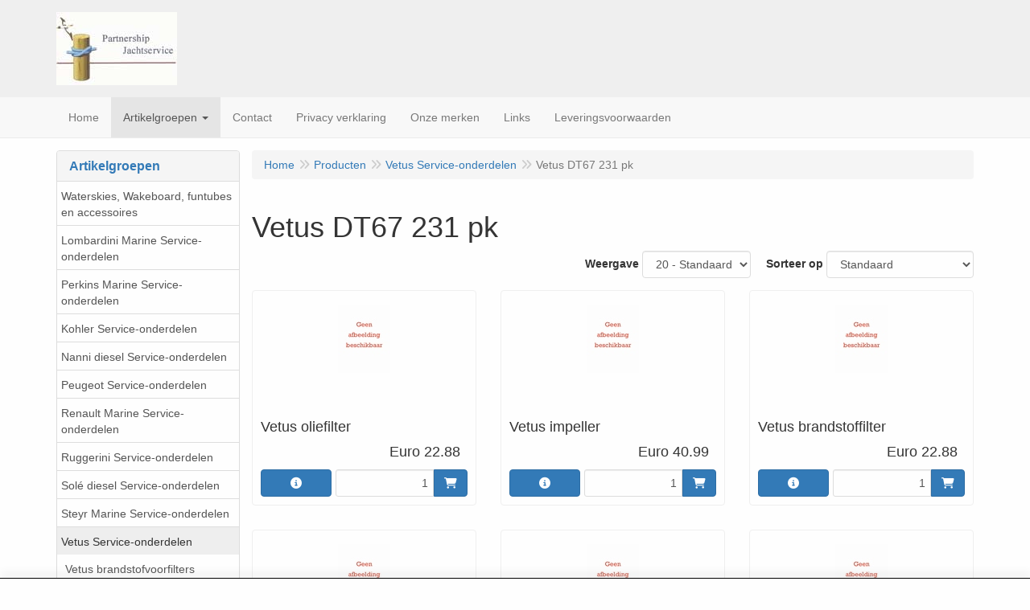

--- FILE ---
content_type: text/html; charset=UTF-8
request_url: https://partnershipjachtservice.nl/nl/vetus-service-onderdelen/vetus-dt67-231-pk/g-10000367
body_size: 33195
content:
<!DOCTYPE html>
<html lang="nl">
    <head>
        <base href="https://partnershipjachtservice.nl/"
              data-url=""
              data-routing="/js/routing.json"
        />
        <meta name="viewport" content="width=device-width, initial-scale=1">
        <meta charset="utf-8" >
        
                    <meta name="google-site-verification" content="4Rp7vXdzIrkREcEL6PbrtyEeCVlGeU-z2edVYUbLqcc" />
                    <meta name="author" content="Wim van den Hoek" />
                    <meta name="keywords" content="Vetus DT67      231 pk" />
                    <meta name="description" content="Vetus DT67      231 pk" />
                    <meta name="rating" content="general" />
                    <!-- Go to www.addthis.com/dashboard to customize your tools -->
                    <script type="text/javascript" src="//s7.addthis.com/js/300/addthis_widget.js#pubid=ra-56bc708a6798aa0c">
                    </script>
                    <!-- Global site tag (gtag.js) - Google Analytics -->
                    <script async src="https://www.googletagmanager.com/gtag/js?id=UA-15976889-1">
                    <script>    window.dataLayer = window.dataLayer || [];    function gtag(){dataLayer.push(arguments);}    gtag('js', new Date());      gtag('config', 'UA-15976889-1');  </script>
                    <meta name='generator' content='LogiVert 8.19.0.5; Equinoxe 10.5.33' />
        
        <title>Vetus DT67      231 pk</title>

        <!-- Load scripting -->
                                    <script>
    window.dataLayer = window.dataLayer || [];
    window.dataLayer.enableGA4Ecommerce = false;
</script>
                            <script src="/js/api.min.js?h=9a8857d6"></script>
                            <script>
document.addEventListener('DOMContentLoaded', function(el) {
    window.api = new Api("MTUzNDc0ODE1MDA5NTI6T0dlTmhUanJzMHlMNVozRzdHdw==", "https://partnershipjachtservice.nl");
});
</script>
                    
        <script src="/js/plugins.min.js?h=bb38a032" id="pluginScripts"></script>
        <script src="/js/early_scripts.min.js?h=2ebe7f84" id="earlyScripts"></script>

        <script>
            // Epsilon Polyfill for IE
            if (Number.EPSILON === undefined) {
                Number.EPSILON = Math.pow(2, -52);
            }
            // Number Formatting
            Math.toDisplay = function (val, precision, force_sign) {
                if (typeof force_sign === 'undefined') {
                    force_sign = false;
                }

                if (typeof precision === "undefined") {
                    precision = 2;
                }

                if(isNaN(val) || typeof val !== "number") {
                    return false;
                }

                val = val + (1E3 * Number.EPSILON);
                var str = val.toFixed(precision);
                var decpoint = str.indexOf('.');

                str = str.replace('.', '.');

                for(var i = (decpoint - 3); i > 0; i = i - 3) {
                    str = str.slice(0, i) + ',' + str.slice(i);
                }

                if(force_sign && val > 0) {
                    str = "+" + str;
                }

                return str;
            }

            Math.toPrice = function(val, force_sign) {
                if(typeof force_sign === 'undefined') {
                    force_sign = false;
                }
                var price = "";

                if(val === 0) {
                    price = "Gratis";
                } else {
                    if(force_sign && val > 0) {
                        price = "+";
                    } else if(val < 0) {
                        price = "-";
                    }
                    price += "Euro ";
                    price += Math.toDisplay(Math.abs(val), 2);
                }

                return price;
            }
            window.main_root = "https://www.partnershipjachtservice.nl/";

        </script>

        <link rel="stylesheet" href="/assets/base.css?h=676cf9a1" />

        <link rel="stylesheet" href="/assets/theme.css?h=ecd93537" />
        <link rel="icon" type="image/x-icon" href="/favicon.ico?h=4e371f65" />    <script src="https://www.google.com/recaptcha/api.js?onload=recaptchaOnload&render=explicit" async defer onerror="document.getElementsByTagName('html')[0].classList.add('no-captcha')"></script></head>
    <body data-sticky-container>
        
                    <header>
    <div class="logo-top">
        <div class="container">
            <div class="logo-container">
                <a href="/nl/">
                    <img src="/images/cb_17.jpg?h=8873f900" alt="Logo Partnership Jachtservice"/>                </a>
            </div>
            <div class="pull-right hidden-xs">
                    <ul class="nav navbar-nav  " data-sm-skip="data-sm-skip">
        
    </ul>

            </div>
        </div>
    </div>
</header>
<div class="nav-top sticky-header ">
    <nav class="navbar">
        <div class="container">
            <div class="navbar-header">
                <div class="mobile-menu-navbar">
                        <ul class="nav navbar-nav  " data-sm-skip="data-sm-skip">
            <li class="menu_cart_popup  menu_cart">
        <a href="/nl/winkelwagen/" data-popup="data-popup" class="cart-link" data-mode="articles">
    <i class="cart"></i><span class="amount label label-primary articles">0</span></a>
            </li>
    <li class="menu_my_account ">
        <a href="/nl/inloggen"
   class="dropdown-toggle" data-toggle="dropdown" role="button"
   aria-haspopup="true"
   aria-expanded="false">
    <span class="lbl">Inloggen</span>
    <span class="caret"></span></a>
                    <ul class="dropdown-menu">
                    <li class="">
            
                                    
<form method="post" action="/nl/inloggen">
    <div class="form-group"><label class="control-label required" for="_username">Loginnaam</label><input type="text" id="_username" name="_username" required="required" class="form-control form-control" /><p class="help-block"></p>
    </div>
    <div class="form-group"><label class="control-label required" for="_password">Wachtwoord</label><input type="password" id="_password" name="_password" required="required" class="form-control form-control" /><p class="help-block"></p>
    </div>
    <div class="form-group"><input type="text" id="emailAddress" name="emailAddress" class="form-extrahiddenfield form-control" /><p class="help-block"></p>
    </div>

            <button type="submit" name="loginSubmit" class="btn btn-primary">Inloggen</button>
                <input type="hidden" name="_target_path" value="https://partnershipjachtservice.nl/nl/vetus-service-onderdelen/vetus-dt67-231-pk/g-10000367" />
        <input type="hidden" name="_csrf_token" value="6f714913f44c6d.DQhLm-e_abZ90ccbRCKbIzJ5VopBj1jE5kho2StqNSg.ZFsjwr2LH_0yg45xImbSEXABbskC4jD10yMg4GA4BGJgen3i1ZI40VCitA" />
</form>

            </li>
    <li class="">
        <a href="/nl/registreren"
   >
    <span class="lbl">Registreren</span>
    </a>
            </li>
    <li class="">
        <a href="/nl/wachtwoord/vergeten"
   >
    <span class="lbl">Wachtwoord vergeten?</span>
    </a>
            </li>

            </ul>
            </li>
    <li class="menu_search_widget ">
        <form action="/nl/zoeken" method="get" class="navbar-form menu_search_widget ">
    <div class="input-group">
        <input type="search"
                id="search_query"
                placeholder="Waar ben je naar op zoek?"
                name="query"
                class="form-control"
                                data-suggest=""
                autocomplete="off">
        <span class="input-group-btn">
            <button type="submit" class="btn btn-default">
                <i class="fa fa-search"></i>
                <span class="sr-only">Zoeken</span>
            </button>
        </span>
    </div>
</form>

            </li>

    </ul>

                </div>
                <button type="button" class="navbar-toggle collapsed" data-toggle="collapse" data-target="#topmenu"
                        aria-expanded="false">
                    <span class="sr-only">Menu</span>
                    <span class="icon-bar"></span>
                    <span class="icon-bar"></span>
                    <span class="icon-bar"></span>
                </button>
            </div>

            <div class="collapse navbar-collapse" id="topmenu">
                <div class="mobile-menu-addon">
                        <ul class="nav navbar-nav  " >
        
    </ul>

                </div>
                    <ul class="nav navbar-nav  " >
            <li class="menu_homepage ">
        <a href="/nl/"
   >
    <span class="lbl">Home</span>
    </a>
            </li>
    <li class="menu_catalog  active">
        <a href="/nl/catalogus" class="children" role="button"
   aria-haspopup="true" aria-expanded="false">
    <span class="lbl">Artikelgroepen</span>
    <span class="caret"></span></a>
                    <ul class="dropdown-menu">
                    <li class="">
        <a href="/nl/waterskies-wakeboard-funtubes-en-accessoires/g-71"
   class="dropdown-toggle" data-toggle="dropdown" role="button"
   aria-haspopup="true"
   aria-expanded="false">
    <span class="lbl">Waterskies, Wakeboard, funtubes en accessoires</span>
    <span class="caret"></span></a>
                    <ul class="dropdown-menu">
                    <li class="">
        <a href="/nl/waterskies-wakeboard-funtubes-en-accessoires/achteruitkijkspeigels/g-10000470"
   >
    <span class="lbl">Achteruitkijkspeigels</span>
    </a>
            </li>
    <li class="">
        <a href="/nl/waterskies-wakeboard-funtubes-en-accessoires/funtubes/g-10000469"
   >
    <span class="lbl">Funtubes</span>
    </a>
            </li>
    <li class="">
        <a href="/nl/waterskies-wakeboard-funtubes-en-accessoires/onderdelen-t-b-v-waterskis/g-10000542"
   >
    <span class="lbl">Onderdelen t.b.v. waterski's</span>
    </a>
            </li>
    <li class="">
        <a href="/nl/waterskies-wakeboard-funtubes-en-accessoires/ropes/g-10000471"
   >
    <span class="lbl">Ropes</span>
    </a>
            </li>
    <li class="">
        <a href="/nl/waterskies-wakeboard-funtubes-en-accessoires/wake-boards-en-accessoires/g-10000473"
   class="dropdown-toggle" data-toggle="dropdown" role="button"
   aria-haspopup="true"
   aria-expanded="false">
    <span class="lbl">Wake boards en accessoires</span>
    <span class="caret"></span></a>
                    <ul class="dropdown-menu">
                    <li class="">
        <a href="/nl/waterskies-wakeboard-funtubes-en-accessoires/wake-boards-en-accessoires/wake-board-bindingen/g-20000545"
   >
    <span class="lbl">Wake board bindingen</span>
    </a>
            </li>
    <li class="">
        <a href="/nl/waterskies-wakeboard-funtubes-en-accessoires/wake-boards-en-accessoires/wake-boards/g-20000544"
   >
    <span class="lbl">Wake boards</span>
    </a>
            </li>

            </ul>
            </li>
    <li class="">
        <a href="/nl/waterskies-wakeboard-funtubes-en-accessoires/waterskies/g-10000472"
   >
    <span class="lbl">Waterskies</span>
    </a>
            </li>

            </ul>
            </li>
    <li class="">
        <a href="/nl/lombardini-marine-service-onderdelen/g-15"
   class="dropdown-toggle" data-toggle="dropdown" role="button"
   aria-haspopup="true"
   aria-expanded="false">
    <span class="lbl">Lombardini Marine Service-onderdelen</span>
    <span class="caret"></span></a>
                    <ul class="dropdown-menu">
                    <li class="">
        <a href="/nl/lombardini-marine-service-onderdelen/lombardini-lwd-502m-sd/g-10000035"
   >
    <span class="lbl">Lombardini  LWD 502M (SD)</span>
    </a>
            </li>
    <li class="">
        <a href="/nl/lombardini-marine-service-onderdelen/lombardini-ldw-602m/g-10000063"
   >
    <span class="lbl">Lombardini  LDW 602M</span>
    </a>
            </li>
    <li class="">
        <a href="/nl/lombardini-marine-service-onderdelen/lombardini-ldw-401-gm/g-10000187"
   >
    <span class="lbl">Lombardini  LDW 401 GM</span>
    </a>
            </li>
    <li class="">
        <a href="/nl/lombardini-marine-service-onderdelen/lombardini-ldw-702m-sd/g-10000044"
   >
    <span class="lbl">Lombardini  LDW 702M (SD)</span>
    </a>
            </li>
    <li class="">
        <a href="/nl/lombardini-marine-service-onderdelen/lombardini-ldw-903m/g-10000064"
   >
    <span class="lbl">Lombardini  LDW 903M</span>
    </a>
            </li>
    <li class="">
        <a href="/nl/lombardini-marine-service-onderdelen/lombardini-ldw-1003m-sd/g-10000045"
   >
    <span class="lbl">Lombardini  LDW 1003M (SD)</span>
    </a>
            </li>
    <li class="">
        <a href="/nl/lombardini-marine-service-onderdelen/lombardini-ldw-1204m/g-10000048"
   >
    <span class="lbl">Lombardini  LDW 1204M</span>
    </a>
            </li>
    <li class="">
        <a href="/nl/lombardini-marine-service-onderdelen/lombardini-ldw-1404m-sd/g-10000046"
   >
    <span class="lbl">Lombardini  LDW 1404M (SD)</span>
    </a>
            </li>
    <li class="">
        <a href="/nl/lombardini-marine-service-onderdelen/lombardini-ldw-1503m/g-10000065"
   >
    <span class="lbl">Lombardini  LDW 1503M</span>
    </a>
            </li>
    <li class="">
        <a href="/nl/lombardini-marine-service-onderdelen/lombardini-ldw-2004m/g-10000067"
   >
    <span class="lbl">Lombardini  LDW 2004M</span>
    </a>
            </li>
    <li class="">
        <a href="/nl/lombardini-marine-service-onderdelen/lombardini-ldw-2004mt/g-10000068"
   >
    <span class="lbl">Lombardini  LDW 2004MT</span>
    </a>
            </li>
    <li class="">
        <a href="/nl/lombardini-marine-service-onderdelen/lombardini-ldw-2204m-sd/g-10000047"
   >
    <span class="lbl">Lombardini  LDW 2204M (SD)</span>
    </a>
            </li>
    <li class="">
        <a href="/nl/lombardini-marine-service-onderdelen/lombardini-ldw-2204mt/g-10000051"
   >
    <span class="lbl">Lombardini  LDW 2204MT</span>
    </a>
            </li>
    <li class="">
        <a href="/nl/lombardini-marine-service-onderdelen/lombardini-ldw-194jmti-stern-drive/g-10000052"
   >
    <span class="lbl">Lombardini  LDW 194JMTi Stern-drive</span>
    </a>
            </li>
    <li class="">
        <a href="/nl/lombardini-marine-service-onderdelen/lombardini-ldw-194jmti/g-10000075"
   >
    <span class="lbl">Lombardini  LDW 194JMTi</span>
    </a>
            </li>
    <li class="">
        <a href="/nl/lombardini-marine-service-onderdelen/lombardini-ldw-245jmti/g-10000074"
   >
    <span class="lbl">Lombardini  LDW 245JMTi</span>
    </a>
            </li>
    <li class="">
        <a href="/nl/lombardini-marine-service-onderdelen/lombardini-ldw-245jmti-stern-drive/g-10000054"
   >
    <span class="lbl">Lombardini  LDW 245JMTi Stern-drive</span>
    </a>
            </li>
    <li class="">
        <a href="/nl/lombardini-marine-service-onderdelen/lombardini-kdi-2503-mp/g-10000602"
   >
    <span class="lbl">Lombardini KDI 2503 MP</span>
    </a>
            </li>
    <li class="">
        <a href="/nl/lombardini-marine-service-onderdelen/lombardini-saildrive/g-10000601"
   >
    <span class="lbl">Lombardini Saildrive</span>
    </a>
            </li>

            </ul>
            </li>
    <li class="">
        <a href="/nl/perkins-marine-service-onderdelen/g-16"
   class="dropdown-toggle" data-toggle="dropdown" role="button"
   aria-haspopup="true"
   aria-expanded="false">
    <span class="lbl">Perkins Marine Service-onderdelen</span>
    <span class="caret"></span></a>
                    <ul class="dropdown-menu">
                    <li class="">
        <a href="/nl/perkins-marine-service-onderdelen/perkins-marine-m50/g-10000506"
   >
    <span class="lbl">Perkins Marine M50</span>
    </a>
            </li>
    <li class="">
        <a href="/nl/perkins-marine-service-onderdelen/perkins-marine-m65/g-10000115"
   >
    <span class="lbl">Perkins Marine M65</span>
    </a>
            </li>
    <li class="">
        <a href="/nl/perkins-marine-service-onderdelen/perkins-marine-m85t/g-10000116"
   >
    <span class="lbl">Perkins Marine M85T</span>
    </a>
            </li>
    <li class="">
        <a href="/nl/perkins-marine-service-onderdelen/perkins-marine-m92/g-10000117"
   >
    <span class="lbl">Perkins Marine M92</span>
    </a>
            </li>
    <li class="">
        <a href="/nl/perkins-marine-service-onderdelen/perkins-marine-m92b/g-10000036"
   >
    <span class="lbl">Perkins Marine M92B</span>
    </a>
            </li>
    <li class="">
        <a href="/nl/perkins-marine-service-onderdelen/perkins-marine-m115t/g-10000118"
   >
    <span class="lbl">Perkins Marine M115T</span>
    </a>
            </li>
    <li class="">
        <a href="/nl/perkins-marine-service-onderdelen/perkins-marine-m130c/g-10000113"
   >
    <span class="lbl">Perkins Marine M130C</span>
    </a>
            </li>
    <li class="">
        <a href="/nl/perkins-marine-service-onderdelen/perkins-marine-m132-ti/g-10000069"
   >
    <span class="lbl">Perkins Marine M132 Ti</span>
    </a>
            </li>
    <li class="">
        <a href="/nl/perkins-marine-service-onderdelen/perkins-marine-m135/g-10000114"
   >
    <span class="lbl">Perkins Marine M135</span>
    </a>
            </li>
    <li class="">
        <a href="/nl/perkins-marine-service-onderdelen/perkins-marine-m150-ti/g-10000070"
   >
    <span class="lbl">Perkins Marine M150 Ti</span>
    </a>
            </li>
    <li class="">
        <a href="/nl/perkins-marine-service-onderdelen/perkins-marine-m185-c/g-10000071"
   >
    <span class="lbl">Perkins Marine M185 C</span>
    </a>
            </li>
    <li class="">
        <a href="/nl/perkins-marine-service-onderdelen/perkins-marine-m190c/g-10000585"
   >
    <span class="lbl">Perkins Marine M190C</span>
    </a>
            </li>
    <li class="">
        <a href="/nl/perkins-marine-service-onderdelen/perkins-marine-m215c/g-10000072"
   >
    <span class="lbl">Perkins Marine M215C</span>
    </a>
            </li>
    <li class="">
        <a href="/nl/perkins-marine-service-onderdelen/perkins-marine-m216c/g-10000586"
   >
    <span class="lbl">Perkins Marine M216C</span>
    </a>
            </li>
    <li class="">
        <a href="/nl/perkins-marine-service-onderdelen/perkins-marine-m225-ti/g-10000073"
   >
    <span class="lbl">Perkins Marine M225 Ti</span>
    </a>
            </li>
    <li class="">
        <a href="/nl/perkins-marine-service-onderdelen/perkins-marine-m265ti/g-10000133"
   >
    <span class="lbl">Perkins Marine M265TI</span>
    </a>
            </li>
    <li class="">
        <a href="/nl/perkins-marine-service-onderdelen/perkins-marine-m300c/g-10000587"
   >
    <span class="lbl">Perkins Marine M300C</span>
    </a>
            </li>
    <li class="">
        <a href="/nl/perkins-marine-service-onderdelen/perkins-marine-m300t/g-10000134"
   >
    <span class="lbl">Perkins Marine M300T</span>
    </a>
            </li>
    <li class="">
        <a href="/nl/perkins-marine-service-onderdelen/perkins-marine-4-107-m/g-10000588"
   >
    <span class="lbl">Perkins Marine  4.107 M</span>
    </a>
            </li>
    <li class="">
        <a href="/nl/perkins-marine-service-onderdelen/perkins-marine-4-108-m/g-10000181"
   >
    <span class="lbl">Perkins Marine  4.108 M</span>
    </a>
            </li>
    <li class="">
        <a href="/nl/perkins-marine-service-onderdelen/perkins-marine-4-236-m/g-10000589"
   >
    <span class="lbl">Perkins Marine  4.236 M</span>
    </a>
            </li>
    <li class="">
        <a href="/nl/perkins-marine-service-onderdelen/perkins-marine-6-354-m/g-10000590"
   >
    <span class="lbl">Perkins Marine  6.354 M</span>
    </a>
            </li>
    <li class="">
        <a href="/nl/perkins-marine-service-onderdelen/perkins-marine-4tgm/g-10000593"
   >
    <span class="lbl">Perkins Marine  4TGM</span>
    </a>
            </li>
    <li class="">
        <a href="/nl/perkins-marine-service-onderdelen/perkins-marine-6tg2am/g-10000592"
   >
    <span class="lbl">Perkins Marine  6TG2AM</span>
    </a>
            </li>
    <li class="">
        <a href="/nl/perkins-marine-service-onderdelen/perkins-marine-4gm/g-10000595"
   >
    <span class="lbl">Perkins Marine  4GM</span>
    </a>
            </li>
    <li class="">
        <a href="/nl/perkins-marine-service-onderdelen/perkins-marine-6twgm/g-10000591"
   >
    <span class="lbl">Perkins Marine  6TWGM</span>
    </a>
            </li>
    <li class="">
        <a href="/nl/perkins-marine-service-onderdelen/perkins-marine-perama-100-serie-m25-m30-m35/g-10000594"
   >
    <span class="lbl">Perkins Marine  Perama 100 serie M25-M30-M35</span>
    </a>
            </li>
    <li class="">
        <a href="/nl/perkins-marine-service-onderdelen/perkins-diversen/g-10000202"
   >
    <span class="lbl">Perkins diversen</span>
    </a>
            </li>

            </ul>
            </li>
    <li class="">
        <a href="/nl/kohler-service-onderdelen/g-51"
   >
    <span class="lbl">Kohler Service-onderdelen</span>
    </a>
            </li>
    <li class="">
        <a href="/nl/nanni-diesel-service-onderdelen/g-73"
   class="dropdown-toggle" data-toggle="dropdown" role="button"
   aria-haspopup="true"
   aria-expanded="false">
    <span class="lbl">Nanni diesel Service-onderdelen</span>
    <span class="caret"></span></a>
                    <ul class="dropdown-menu">
                    <li class="">
        <a href="/nl/nanni-diesel-service-onderdelen/nanni-diesel-n2-10/g-10000510"
   >
    <span class="lbl">Nanni diesel N2.10</span>
    </a>
            </li>
    <li class="">
        <a href="/nl/nanni-diesel-service-onderdelen/nanni-diesel-n2-14/g-10000512"
   >
    <span class="lbl">Nanni diesel N2.14</span>
    </a>
            </li>
    <li class="">
        <a href="/nl/nanni-diesel-service-onderdelen/nanni-diesel-2-45-eco/g-10000509"
   >
    <span class="lbl">Nanni diesel 2.45 eco</span>
    </a>
            </li>
    <li class="">
        <a href="/nl/nanni-diesel-service-onderdelen/nanni-diesel-2-50he/g-10000511"
   >
    <span class="lbl">Nanni diesel 2.50HE</span>
    </a>
            </li>
    <li class="">
        <a href="/nl/nanni-diesel-service-onderdelen/nanni-diesel-n3-21/g-10000514"
   >
    <span class="lbl">Nanni diesel N3.21</span>
    </a>
            </li>
    <li class="">
        <a href="/nl/nanni-diesel-service-onderdelen/nanni-diesel-n3-30/g-10000516"
   >
    <span class="lbl">Nanni diesel N3.30</span>
    </a>
            </li>
    <li class="">
        <a href="/nl/nanni-diesel-service-onderdelen/nanni-diesel-3-75he/g-10000513"
   >
    <span class="lbl">Nanni diesel 3.75HE</span>
    </a>
            </li>
    <li class="">
        <a href="/nl/nanni-diesel-service-onderdelen/nanni-diesel-n4-38/g-10000518"
   >
    <span class="lbl">Nanni diesel N4.38</span>
    </a>
            </li>
    <li class="">
        <a href="/nl/nanni-diesel-service-onderdelen/nanni-diesel-n4-40/g-10000520"
   >
    <span class="lbl">Nanni diesel N4.40</span>
    </a>
            </li>
    <li class="">
        <a href="/nl/nanni-diesel-service-onderdelen/nanni-diesel-n4-43/g-10000522"
   >
    <span class="lbl">Nanni diesel N4.43</span>
    </a>
            </li>
    <li class="">
        <a href="/nl/nanni-diesel-service-onderdelen/nanni-diesel-n4-50/g-10000524"
   >
    <span class="lbl">Nanni diesel N4.50</span>
    </a>
            </li>
    <li class="">
        <a href="/nl/nanni-diesel-service-onderdelen/nanni-diesel-n4-60/g-10000526"
   >
    <span class="lbl">Nanni diesel N4.60</span>
    </a>
            </li>
    <li class="">
        <a href="/nl/nanni-diesel-service-onderdelen/nanni-diesel-n4-65/g-10000648"
   >
    <span class="lbl">Nanni diesel N4.65</span>
    </a>
            </li>
    <li class="">
        <a href="/nl/nanni-diesel-service-onderdelen/nanni-diesel-n4-85/g-10000529"
   >
    <span class="lbl">Nanni diesel N4.85</span>
    </a>
            </li>
    <li class="">
        <a href="/nl/nanni-diesel-service-onderdelen/nanni-diesel-3-100he/g-10000515"
   >
    <span class="lbl">Nanni diesel 3.100HE</span>
    </a>
            </li>
    <li class="">
        <a href="/nl/nanni-diesel-service-onderdelen/nanni-diesel-n4-100/g-10000530"
   >
    <span class="lbl">Nanni diesel N4.100</span>
    </a>
            </li>
    <li class="">
        <a href="/nl/nanni-diesel-service-onderdelen/nanni-diesel-4-110he/g-10000608"
   >
    <span class="lbl">Nanni diesel 4.110HE</span>
    </a>
            </li>
    <li class="">
        <a href="/nl/nanni-diesel-service-onderdelen/nanni-diesel-n4-115/g-10000532"
   >
    <span class="lbl">Nanni diesel N4.115</span>
    </a>
            </li>
    <li class="">
        <a href="/nl/nanni-diesel-service-onderdelen/nanni-diesel-n4-140-135-pk/g-10000551"
   >
    <span class="lbl">Nanni diesel N4.140    135 pk</span>
    </a>
            </li>
    <li class="">
        <a href="/nl/nanni-diesel-service-onderdelen/nanni-diesel-4-150he/g-10000517"
   >
    <span class="lbl">Nanni diesel 4.150HE</span>
    </a>
            </li>
    <li class="">
        <a href="/nl/nanni-diesel-service-onderdelen/nanni-diesel-t4-155/g-10000534"
   >
    <span class="lbl">Nanni diesel T4.155</span>
    </a>
            </li>
    <li class="">
        <a href="/nl/nanni-diesel-service-onderdelen/nanni-diesel-t4-165/g-10000535"
   >
    <span class="lbl">Nanni diesel T4.165</span>
    </a>
            </li>
    <li class="">
        <a href="/nl/nanni-diesel-service-onderdelen/nanni-diesel-t4-180/g-10000537"
   >
    <span class="lbl">Nanni diesel T4.180</span>
    </a>
            </li>
    <li class="">
        <a href="/nl/nanni-diesel-service-onderdelen/nanni-diesel-4-195he/g-10000519"
   >
    <span class="lbl">Nanni diesel 4.195HE</span>
    </a>
            </li>
    <li class="">
        <a href="/nl/nanni-diesel-service-onderdelen/nanni-diesel-t4-200/g-10000539"
   >
    <span class="lbl">Nanni diesel T4.200</span>
    </a>
            </li>
    <li class="">
        <a href="/nl/nanni-diesel-service-onderdelen/nanni-diesel-4-200he/g-10000521"
   >
    <span class="lbl">Nanni diesel 4.200HE</span>
    </a>
            </li>
    <li class="">
        <a href="/nl/nanni-diesel-service-onderdelen/nanni-diesel-4-200td/g-10000525"
   >
    <span class="lbl">Nanni diesel 4.200TD</span>
    </a>
            </li>
    <li class="">
        <a href="/nl/nanni-diesel-service-onderdelen/nanni-diesel-4-220he/g-10000523"
   >
    <span class="lbl">Nanni diesel 4.220HE</span>
    </a>
            </li>
    <li class="">
        <a href="/nl/nanni-diesel-service-onderdelen/nanni-diesel-4-330tdi/g-10000531"
   >
    <span class="lbl">Nanni diesel 4.330TDi</span>
    </a>
            </li>
    <li class="">
        <a href="/nl/nanni-diesel-service-onderdelen/nanni-diesel-n4-340tdi/g-10000533"
   >
    <span class="lbl">Nanni diesel N4.340TDi</span>
    </a>
            </li>
    <li class="">
        <a href="/nl/nanni-diesel-service-onderdelen/nanni-diesel-n4-380tdi/g-10000536"
   >
    <span class="lbl">Nanni diesel N4.380TDi</span>
    </a>
            </li>
    <li class="">
        <a href="/nl/nanni-diesel-service-onderdelen/nanni-diesel-4-390tdi/g-10000538"
   >
    <span class="lbl">Nanni diesel 4.390TDi</span>
    </a>
            </li>
    <li class="">
        <a href="/nl/nanni-diesel-service-onderdelen/nanni-diesel-5-250tdi/g-10000528"
   >
    <span class="lbl">Nanni diesel 5.250TDi</span>
    </a>
            </li>
    <li class="">
        <a href="/nl/nanni-diesel-service-onderdelen/nanni-diesel-5-280he/g-10000527"
   >
    <span class="lbl">Nanni diesel 5.280HE</span>
    </a>
            </li>
    <li class="">
        <a href="/nl/nanni-diesel-service-onderdelen/nanni-diesel-6-420tdi/g-10000540"
   >
    <span class="lbl">Nanni diesel 6.420TDi</span>
    </a>
            </li>
    <li class="">
        <a href="/nl/nanni-diesel-service-onderdelen/nanni-diesel-6280he/g-10000640"
   >
    <span class="lbl">Nanni diesel 6280HE</span>
    </a>
            </li>
    <li class="">
        <a href="/nl/nanni-diesel-service-onderdelen/nanni-diesel-diversen/g-10000636"
   >
    <span class="lbl">Nanni diesel diversen</span>
    </a>
            </li>

            </ul>
            </li>
    <li class="">
        <a href="/nl/peugeot-service-onderdelen/g-79"
   >
    <span class="lbl">Peugeot Service-onderdelen</span>
    </a>
            </li>
    <li class="">
        <a href="/nl/renault-marine-service-onderdelen/g-77"
   class="dropdown-toggle" data-toggle="dropdown" role="button"
   aria-haspopup="true"
   aria-expanded="false">
    <span class="lbl">Renault Marine Service-onderdelen</span>
    <span class="caret"></span></a>
                    <ul class="dropdown-menu">
                    <li class="">
        <a href="/nl/renault-marine-service-onderdelen/impellers/g-10000505"
   >
    <span class="lbl">Impellers</span>
    </a>
            </li>

            </ul>
            </li>
    <li class="">
        <a href="/nl/ruggerini-service-onderdelen/g-48"
   class="dropdown-toggle" data-toggle="dropdown" role="button"
   aria-haspopup="true"
   aria-expanded="false">
    <span class="lbl">Ruggerini Service-onderdelen</span>
    <span class="caret"></span></a>
                    <ul class="dropdown-menu">
                    <li class="">
        <a href="/nl/ruggerini-service-onderdelen/rm80/g-10000190"
   >
    <span class="lbl">RM80</span>
    </a>
            </li>
    <li class="">
        <a href="/nl/ruggerini-service-onderdelen/rm90/g-10000191"
   >
    <span class="lbl">RM90</span>
    </a>
            </li>
    <li class="">
        <a href="/nl/ruggerini-service-onderdelen/mm150-151/g-10000192"
   >
    <span class="lbl">MM150/151</span>
    </a>
            </li>
    <li class="">
        <a href="/nl/ruggerini-service-onderdelen/mm190-191/g-10000193"
   >
    <span class="lbl">MM190/191</span>
    </a>
            </li>
    <li class="">
        <a href="/nl/ruggerini-service-onderdelen/pm105-2/g-10000197"
   >
    <span class="lbl">PM105/2</span>
    </a>
            </li>
    <li class="">
        <a href="/nl/ruggerini-service-onderdelen/rdm901-2/g-10000194"
   >
    <span class="lbl">RDM901/2</span>
    </a>
            </li>
    <li class="">
        <a href="/nl/ruggerini-service-onderdelen/rd210/g-10000598"
   >
    <span class="lbl">RD210</span>
    </a>
            </li>
    <li class="">
        <a href="/nl/ruggerini-service-onderdelen/rm270/g-10000195"
   >
    <span class="lbl">RM270</span>
    </a>
            </li>
    <li class="">
        <a href="/nl/ruggerini-service-onderdelen/mm350-351/g-10000196"
   >
    <span class="lbl">MM350/351</span>
    </a>
            </li>
    <li class="">
        <a href="/nl/ruggerini-service-onderdelen/diverse-ruggerini-onderdelen/g-10000597"
   >
    <span class="lbl">Diverse Ruggerini onderdelen</span>
    </a>
            </li>

            </ul>
            </li>
    <li class="">
        <a href="/nl/sole-diesel-service-onderdelen/g-14"
   class="dropdown-toggle" data-toggle="dropdown" role="button"
   aria-haspopup="true"
   aria-expanded="false">
    <span class="lbl">Sol&eacute; diesel Service-onderdelen</span>
    <span class="caret"></span></a>
                    <ul class="dropdown-menu">
                    <li class="">
        <a href="/nl/sole-diesel-service-onderdelen/allpa-mini-f-7/g-10000188"
   >
    <span class="lbl">Allpa mini F-7</span>
    </a>
            </li>
    <li class="">
        <a href="/nl/sole-diesel-service-onderdelen/diversen/g-10000650"
   >
    <span class="lbl">Diversen</span>
    </a>
            </li>
    <li class="">
        <a href="/nl/sole-diesel-service-onderdelen/sole-mini-1-2-3-6-ps/g-10000005"
   >
    <span class="lbl">Sol&eacute; mini 1/2/3 6 PS</span>
    </a>
            </li>
    <li class="">
        <a href="/nl/sole-diesel-service-onderdelen/sole-hs-121-150115-145-ps/g-10000027"
   >
    <span class="lbl">Sol&eacute; HS 121/150115 145 PS</span>
    </a>
            </li>
    <li class="">
        <a href="/nl/sole-diesel-service-onderdelen/sole-mini-10-9-ps/g-10000008"
   >
    <span class="lbl">Sol&eacute; mini 10 9 PS</span>
    </a>
            </li>
    <li class="">
        <a href="/nl/sole-diesel-service-onderdelen/sole-mini-11-11-ps/g-10000006"
   >
    <span class="lbl">Sol&eacute; mini 11 11 PS</span>
    </a>
            </li>
    <li class="">
        <a href="/nl/sole-diesel-service-onderdelen/sole-mini-14-13-ps/g-10000009"
   >
    <span class="lbl">Sol&eacute; mini 14 13 PS</span>
    </a>
            </li>
    <li class="">
        <a href="/nl/sole-diesel-service-onderdelen/sole-mini-17-16-ps/g-10000007"
   >
    <span class="lbl">Sol&eacute; mini 17 16 PS</span>
    </a>
            </li>
    <li class="">
        <a href="/nl/sole-diesel-service-onderdelen/sole-mini-18-17-ps/g-10000010"
   >
    <span class="lbl">Sol&eacute; mini 18 17 PS</span>
    </a>
            </li>
    <li class="">
        <a href="/nl/sole-diesel-service-onderdelen/sole-mini-23-20-ps/g-10000011"
   >
    <span class="lbl">Sol&eacute; mini 23 20 PS</span>
    </a>
            </li>
    <li class="">
        <a href="/nl/sole-diesel-service-onderdelen/sole-mini-26-25-ps/g-10000012"
   >
    <span class="lbl">Sol&eacute; mini 26 25 PS</span>
    </a>
            </li>
    <li class="">
        <a href="/nl/sole-diesel-service-onderdelen/sole-mini-29-27-ps/g-10000013"
   >
    <span class="lbl">Sol&eacute; mini 29 27 PS</span>
    </a>
            </li>
    <li class="">
        <a href="/nl/sole-diesel-service-onderdelen/sole-mini-32-28-ps/g-10000014"
   >
    <span class="lbl">Sol&eacute; mini 32 28 PS</span>
    </a>
            </li>
    <li class="">
        <a href="/nl/sole-diesel-service-onderdelen/sole-mini-33-32-ps/g-10000015"
   >
    <span class="lbl">Sol&eacute; mini 33 32 PS</span>
    </a>
            </li>
    <li class="">
        <a href="/nl/sole-diesel-service-onderdelen/sole-mini-34-31-ps/g-10000016"
   >
    <span class="lbl">Sol&eacute; mini 34 31 PS</span>
    </a>
            </li>
    <li class="">
        <a href="/nl/sole-diesel-service-onderdelen/sole-mini-44-42-ps/g-10000017"
   >
    <span class="lbl">Sol&eacute; mini 44 42 PS</span>
    </a>
            </li>
    <li class="">
        <a href="/nl/sole-diesel-service-onderdelen/sole-mini-48-45-ps/g-10000018"
   >
    <span class="lbl">Sol&eacute; mini 48 45 PS</span>
    </a>
            </li>
    <li class="">
        <a href="/nl/sole-diesel-service-onderdelen/sole-mini-50-50-ps/g-10000019"
   >
    <span class="lbl">Sol&eacute; mini 50 50 PS</span>
    </a>
            </li>
    <li class="">
        <a href="/nl/sole-diesel-service-onderdelen/sole-mini-55-52-ps/g-10000273"
   >
    <span class="lbl">Sol&eacute; mini 55 52 PS</span>
    </a>
            </li>
    <li class="">
        <a href="/nl/sole-diesel-service-onderdelen/sole-mini-62-60-ps/g-10000020"
   >
    <span class="lbl">Sol&eacute; mini 62 60 PS</span>
    </a>
            </li>
    <li class="">
        <a href="/nl/sole-diesel-service-onderdelen/sole-mini-74-70-ps/g-10000021"
   >
    <span class="lbl">Sol&eacute; mini 74 70 PS</span>
    </a>
            </li>
    <li class="">
        <a href="/nl/sole-diesel-service-onderdelen/sole-sfn-100-100-ps/g-10000031"
   >
    <span class="lbl">Sol&eacute; SFN 100 100 PS</span>
    </a>
            </li>
    <li class="">
        <a href="/nl/sole-diesel-service-onderdelen/sole-sfn-130/g-10000654"
   >
    <span class="lbl">Sol&eacute; SFN 130</span>
    </a>
            </li>
    <li class="">
        <a href="/nl/sole-diesel-service-onderdelen/sole-sfn-160-155-ps/g-10000032"
   >
    <span class="lbl">Sol&eacute; SFN 160 155 PS</span>
    </a>
            </li>
    <li class="">
        <a href="/nl/sole-diesel-service-onderdelen/sole-hs-270-265-ps/g-10000028"
   >
    <span class="lbl">Sol&eacute; HS 270  265 PS</span>
    </a>
            </li>
    <li class="">
        <a href="/nl/sole-diesel-service-onderdelen/sole-sfn-210-210-ps/g-10000033"
   >
    <span class="lbl">Sol&eacute; SFN 210 210 PS</span>
    </a>
            </li>
    <li class="">
        <a href="/nl/sole-diesel-service-onderdelen/sole-sm-105-95-ps/g-10000024"
   >
    <span class="lbl">Sol&eacute; SM 105 95 PS</span>
    </a>
            </li>
    <li class="">
        <a href="/nl/sole-diesel-service-onderdelen/sole-sm-75-72ps/g-10000022"
   >
    <span class="lbl">Sol&eacute; SM 75 72PS</span>
    </a>
            </li>
    <li class="">
        <a href="/nl/sole-diesel-service-onderdelen/sole-sm-82-82ps/g-10000653"
   >
    <span class="lbl">Sol&eacute; SM 82 82PS</span>
    </a>
            </li>
    <li class="">
        <a href="/nl/sole-diesel-service-onderdelen/sole-sm-90-88-ps/g-10000023"
   >
    <span class="lbl">Sol&eacute; SM 90 88 PS</span>
    </a>
            </li>
    <li class="">
        <a href="/nl/sole-diesel-service-onderdelen/sole-sm-94-94-ps/g-10000651"
   >
    <span class="lbl">Sol&eacute; SM 94 94 PS</span>
    </a>
            </li>
    <li class="">
        <a href="/nl/sole-diesel-service-onderdelen/sole-sn-110-103-ps/g-10000026"
   >
    <span class="lbl">Sol&eacute; SN 110 103 PS</span>
    </a>
            </li>
    <li class="">
        <a href="/nl/sole-diesel-service-onderdelen/sole-sn-85-83-ps/g-10000025"
   >
    <span class="lbl">Sol&eacute; SN 85 83 PS</span>
    </a>
            </li>
    <li class="">
        <a href="/nl/sole-diesel-service-onderdelen/sole-snf-100/g-10000652"
   >
    <span class="lbl">Sol&eacute; SNF 100</span>
    </a>
            </li>
    <li class="">
        <a href="/nl/sole-diesel-service-onderdelen/sole-sv-140-140-ps/g-10000029"
   >
    <span class="lbl">Sol&eacute; SV 140 140 PS</span>
    </a>
            </li>
    <li class="">
        <a href="/nl/sole-diesel-service-onderdelen/sole-sv-230-230-ps/g-10000030"
   >
    <span class="lbl">Sol&eacute; SV 230 230 PS</span>
    </a>
            </li>

            </ul>
            </li>
    <li class="">
        <a href="/nl/steyr-marine-service-onderdelen/g-50"
   class="dropdown-toggle" data-toggle="dropdown" role="button"
   aria-haspopup="true"
   aria-expanded="false">
    <span class="lbl">Steyr Marine Service-onderdelen</span>
    <span class="caret"></span></a>
                    <ul class="dropdown-menu">
                    <li class="">
        <a href="/nl/steyr-marine-service-onderdelen/alle-4-cillinder-modellen/g-10000203"
   >
    <span class="lbl">Alle 4-cillinder modellen</span>
    </a>
            </li>
    <li class="">
        <a href="/nl/steyr-marine-service-onderdelen/alle-6-cillinder-modellen/g-10000204"
   >
    <span class="lbl">Alle 6-cillinder modellen</span>
    </a>
            </li>

            </ul>
            </li>
    <li class=" active">
        <a href="/nl/vetus-service-onderdelen/g-62"
   class="dropdown-toggle" data-toggle="dropdown" role="button"
   aria-haspopup="true"
   aria-expanded="false">
    <span class="lbl">Vetus Service-onderdelen</span>
    <span class="caret"></span></a>
                    <ul class="dropdown-menu">
                    <li class="">
        <a href="/nl/vetus-service-onderdelen/vetus-brandstofvoorfilters/g-10000645"
   >
    <span class="lbl">Vetus brandstofvoorfilters</span>
    </a>
            </li>
    <li class="">
        <a href="/nl/vetus-service-onderdelen/vetus-m2-04-11-pk/g-10000369"
   >
    <span class="lbl">Vetus M2.04      11 pk</span>
    </a>
            </li>
    <li class="">
        <a href="/nl/vetus-service-onderdelen/vetus-m2-06-16-pk/g-10000371"
   >
    <span class="lbl">Vetus M2.06       16 pk</span>
    </a>
            </li>
    <li class="">
        <a href="/nl/vetus-service-onderdelen/vetus-m2-05-10-5-pk/g-10000370"
   >
    <span class="lbl">Vetus M2.05    10,5 pk</span>
    </a>
            </li>
    <li class="">
        <a href="/nl/vetus-service-onderdelen/vetus-m2c5-11-pk/g-10000372"
   >
    <span class="lbl">Vetus M2C5        11 pk</span>
    </a>
            </li>
    <li class="">
        <a href="/nl/vetus-service-onderdelen/vetus-m2d5-13-pk/g-10000373"
   >
    <span class="lbl">Vetus M2D5       13 pk</span>
    </a>
            </li>
    <li class="">
        <a href="/nl/vetus-service-onderdelen/vetus-m3-09-25-pk/g-10000374"
   >
    <span class="lbl">Vetus M3.09       25 pk</span>
    </a>
            </li>
    <li class="">
        <a href="/nl/vetus-service-onderdelen/vetus-m3-10-22-pk/g-10000375"
   >
    <span class="lbl">Vetus M3.10       22 pk</span>
    </a>
            </li>
    <li class="">
        <a href="/nl/vetus-service-onderdelen/vetus-m3-28-27-2-pk/g-10000376"
   >
    <span class="lbl">Vetus M3.28    27,2 pk</span>
    </a>
            </li>
    <li class="">
        <a href="/nl/vetus-service-onderdelen/vetus-m4-14-33-pk/g-10000377"
   >
    <span class="lbl">Vetus M4.14       33 pk</span>
    </a>
            </li>
    <li class="">
        <a href="/nl/vetus-service-onderdelen/vetus-m4-15-33-pk/g-10000378"
   >
    <span class="lbl">Vetus M4.15       33 pk</span>
    </a>
            </li>
    <li class="">
        <a href="/nl/vetus-service-onderdelen/vetus-d4-29-65-pk/g-10000356"
   >
    <span class="lbl">Vetus D4.29       65 pk</span>
    </a>
            </li>
    <li class="">
        <a href="/nl/vetus-service-onderdelen/vetus-dt4-29-83-pk/g-10000357"
   >
    <span class="lbl">Vetus DT4.29     83 pk</span>
    </a>
            </li>
    <li class="">
        <a href="/nl/vetus-service-onderdelen/vetus-dt4-70-70-pk/g-10000361"
   >
    <span class="lbl">Vetus DT4.70     70 pk</span>
    </a>
            </li>
    <li class="">
        <a href="/nl/vetus-service-onderdelen/vetus-dt4-85-85-pk/g-10000362"
   >
    <span class="lbl">Vetus DT4.85     85 pk</span>
    </a>
            </li>
    <li class="">
        <a href="/nl/vetus-service-onderdelen/vetus-dt43-106-pk/g-10000358"
   >
    <span class="lbl">Vetus DT43      106 pk</span>
    </a>
            </li>
    <li class="">
        <a href="/nl/vetus-service-onderdelen/vetus-dt64-159-pk/g-10000363"
   >
    <span class="lbl">Vetus DT64      159 pk</span>
    </a>
            </li>
    <li class="">
        <a href="/nl/vetus-service-onderdelen/vetus-dt44-114-pk/g-10000360"
   >
    <span class="lbl">Vetus DT44      114 pk</span>
    </a>
            </li>
    <li class="">
        <a href="/nl/vetus-service-onderdelen/vetus-dt66-170-pk/g-10000365"
   >
    <span class="lbl">Vetus DT66      170 pk</span>
    </a>
            </li>
    <li class=" active">
        <a href="/nl/vetus-service-onderdelen/vetus-dt67-231-pk/g-10000367"
   >
    <span class="lbl">Vetus DT67      231 pk</span>
    </a>
            </li>
    <li class="">
        <a href="/nl/vetus-service-onderdelen/vetus-dta-64-192-pk/g-10000364"
   >
    <span class="lbl">Vetus DTA 64   192 pk</span>
    </a>
            </li>
    <li class="">
        <a href="/nl/vetus-service-onderdelen/vetus-dta43-128-pk/g-10000359"
   >
    <span class="lbl">Vetus DTA43    128 pk</span>
    </a>
            </li>
    <li class="">
        <a href="/nl/vetus-service-onderdelen/vetus-dta44-140-pk/g-10000390"
   >
    <span class="lbl">Vetus DTA44    140 pk</span>
    </a>
            </li>
    <li class="">
        <a href="/nl/vetus-service-onderdelen/vetus-dta66-210-pk/g-10000366"
   >
    <span class="lbl">Vetus DTA66    210 pk</span>
    </a>
            </li>
    <li class="">
        <a href="/nl/vetus-service-onderdelen/vetus-m4-17-42-pk/g-10000379"
   >
    <span class="lbl">Vetus M4.17       42 pk</span>
    </a>
            </li>
    <li class="">
        <a href="/nl/vetus-service-onderdelen/vetus-dta67-286-pk/g-10000368"
   >
    <span class="lbl">Vetus DTA67    286 pk</span>
    </a>
            </li>
    <li class="">
        <a href="/nl/vetus-service-onderdelen/vetus-m-4-35/g-10000639"
   >
    <span class="lbl">Vetus M 4.35</span>
    </a>
            </li>
    <li class="">
        <a href="/nl/vetus-service-onderdelen/vetus-m4-55-52-pk/g-10000380"
   >
    <span class="lbl">Vetus M4.55       52 pk</span>
    </a>
            </li>
    <li class="">
        <a href="/nl/vetus-service-onderdelen/vetus-onderdelen-algemeen/g-10000577"
   >
    <span class="lbl">Vetus onderdelen algemeen</span>
    </a>
            </li>
    <li class="">
        <a href="/nl/vetus-service-onderdelen/vetus-p4-17-42-pk/g-10000381"
   >
    <span class="lbl">Vetus P4.17       42 pk</span>
    </a>
            </li>
    <li class="">
        <a href="/nl/vetus-service-onderdelen/vetus-p4-19-51-6-pk/g-10000382"
   >
    <span class="lbl">Vetus P4.19    51,6 pk</span>
    </a>
            </li>
    <li class="">
        <a href="/nl/vetus-service-onderdelen/vetus-p4-25-62-pk/g-10000383"
   >
    <span class="lbl">Vetus P4.25       62 pk</span>
    </a>
            </li>
    <li class="">
        <a href="/nl/vetus-service-onderdelen/vetus-vf4-140-140-pk/g-10000384"
   >
    <span class="lbl">Vetus VF4 140  140 pk</span>
    </a>
            </li>
    <li class="">
        <a href="/nl/vetus-service-onderdelen/vetus-vf4-170-170-pk/g-10000385"
   >
    <span class="lbl">Vetus VF4 170  170 pk</span>
    </a>
            </li>
    <li class="">
        <a href="/nl/vetus-service-onderdelen/vetus-vf5-220-220-pk/g-10000386"
   >
    <span class="lbl">Vetus VF5 220  220 pk</span>
    </a>
            </li>
    <li class="">
        <a href="/nl/vetus-service-onderdelen/vetus-vf5-250-250-pk/g-10000387"
   >
    <span class="lbl">Vetus VF5 250  250 pk</span>
    </a>
            </li>
    <li class="">
        <a href="/nl/vetus-service-onderdelen/vetus-vh4-65-65-3-pk/g-10000388"
   >
    <span class="lbl">Vetus VH4.65  65,3 pk</span>
    </a>
            </li>
    <li class="">
        <a href="/nl/vetus-service-onderdelen/vetus-vh4-80-80-3-pk/g-10000389"
   >
    <span class="lbl">Vetus VH4.80  80,3 pk</span>
    </a>
            </li>

            </ul>
            </li>
    <li class="">
        <a href="/nl/volvo-penta-service-onderdelen/g-47"
   class="dropdown-toggle" data-toggle="dropdown" role="button"
   aria-haspopup="true"
   aria-expanded="false">
    <span class="lbl">Volvo-Penta Service-onderdelen</span>
    <span class="caret"></span></a>
                    <ul class="dropdown-menu">
                    <li class="">
        <a href="/nl/volvo-penta-service-onderdelen/volvo-penta-md31a/g-10000649"
   >
    <span class="lbl">Volvo-Penta MD31A</span>
    </a>
            </li>

            </ul>
            </li>
    <li class="">
        <a href="/nl/westerbeke-service-onderdelen/g-26"
   class="dropdown-toggle" data-toggle="dropdown" role="button"
   aria-haspopup="true"
   aria-expanded="false">
    <span class="lbl">Westerbeke Service-onderdelen</span>
    <span class="caret"></span></a>
                    <ul class="dropdown-menu">
                    <li class="">
        <a href="/nl/westerbeke-service-onderdelen/44c-four/g-10000230"
   >
    <span class="lbl">44C Four</span>
    </a>
            </li>
    <li class="">
        <a href="/nl/westerbeke-service-onderdelen/65b-four/g-10000233"
   >
    <span class="lbl">65B Four</span>
    </a>
            </li>
    <li class="">
        <a href="/nl/westerbeke-service-onderdelen/onderdelen-impellerpomp/g-10000655"
   >
    <span class="lbl">Onderdelen impellerpomp</span>
    </a>
            </li>

            </ul>
            </li>
    <li class="">
        <a href="/nl/yanmar-service-onderdelen/g-67"
   class="dropdown-toggle" data-toggle="dropdown" role="button"
   aria-haspopup="true"
   aria-expanded="false">
    <span class="lbl">Yanmar Service-onderdelen</span>
    <span class="caret"></span></a>
                    <ul class="dropdown-menu">
                    <li class="">
        <a href="/nl/yanmar-service-onderdelen/yanmar-1gm10/g-10000615"
   >
    <span class="lbl">Yanmar 1GM10</span>
    </a>
            </li>
    <li class="">
        <a href="/nl/yanmar-service-onderdelen/yanmar-2qm20/g-10000643"
   >
    <span class="lbl">Yanmar 2QM20</span>
    </a>
            </li>
    <li class="">
        <a href="/nl/yanmar-service-onderdelen/yanmar-4jh2e/g-10000647"
   >
    <span class="lbl">Yanmar 4JH2E</span>
    </a>
            </li>

            </ul>
            </li>
    <li class="">
        <a href="/nl/service-onderdelen-diversen/g-66"
   class="dropdown-toggle" data-toggle="dropdown" role="button"
   aria-haspopup="true"
   aria-expanded="false">
    <span class="lbl">Service-onderdelen diversen</span>
    <span class="caret"></span></a>
                    <ul class="dropdown-menu">
                    <li class="">
        <a href="/nl/service-onderdelen-diversen/spanningsregelaars/g-10000584"
   >
    <span class="lbl">Spanningsregelaars</span>
    </a>
            </li>

            </ul>
            </li>
    <li class="">
        <a href="/nl/accus-batterijen-en-accessoires/g-27"
   class="dropdown-toggle" data-toggle="dropdown" role="button"
   aria-haspopup="true"
   aria-expanded="false">
    <span class="lbl">Accu's, batterijen en accessoires</span>
    <span class="caret"></span></a>
                    <ul class="dropdown-menu">
                    <li class="">
        <a href="/nl/accus-batterijen-en-accessoires/accubakken/g-10000238"
   >
    <span class="lbl">Accubakken</span>
    </a>
            </li>
    <li class="">
        <a href="/nl/accus-batterijen-en-accessoires/accupool-afdekkappen/g-10000278"
   >
    <span class="lbl">Accupool afdekkappen</span>
    </a>
            </li>
    <li class="">
        <a href="/nl/accus-batterijen-en-accessoires/accupool-klemmen-en-opzetpolen/g-10000277"
   >
    <span class="lbl">Accupool klemmen en opzetpolen</span>
    </a>
            </li>
    <li class="">
        <a href="/nl/accus-batterijen-en-accessoires/baterij-monitoren/g-10000405"
   >
    <span class="lbl">Baterij monitoren</span>
    </a>
            </li>
    <li class="">
        <a href="/nl/accus-batterijen-en-accessoires/batterijen/g-10000272"
   class="dropdown-toggle" data-toggle="dropdown" role="button"
   aria-haspopup="true"
   aria-expanded="false">
    <span class="lbl">Batterijen</span>
    <span class="caret"></span></a>
                    <ul class="dropdown-menu">
                    <li class="">
        <a href="/nl/accus-batterijen-en-accessoires/batterijen/varta-batterijen/g-20000231"
   >
    <span class="lbl">Varta batterijen</span>
    </a>
            </li>

            </ul>
            </li>
    <li class="">
        <a href="/nl/accus-batterijen-en-accessoires/eurostekkers/g-10000498"
   >
    <span class="lbl">Eurostekkers</span>
    </a>
            </li>
    <li class="">
        <a href="/nl/accus-batterijen-en-accessoires/gedemineraliseerd-water/g-10000423"
   >
    <span class="lbl">Gedemineraliseerd water</span>
    </a>
            </li>
    <li class="">
        <a href="/nl/accus-batterijen-en-accessoires/victron-accus/g-10000088"
   class="dropdown-toggle" data-toggle="dropdown" role="button"
   aria-haspopup="true"
   aria-expanded="false">
    <span class="lbl">Victron accu's</span>
    <span class="caret"></span></a>
                    <ul class="dropdown-menu">
                    <li class="">
        <a href="/nl/accus-batterijen-en-accessoires/victron-accus/victron-agm-accus/g-20000037"
   >
    <span class="lbl">Victron AGM accu's</span>
    </a>
            </li>
    <li class="">
        <a href="/nl/accus-batterijen-en-accessoires/victron-accus/victron-agm-telecommunicatie-batterij/g-20000040"
   >
    <span class="lbl">Victron AGM telecommunicatie batterij</span>
    </a>
            </li>
    <li class="">
        <a href="/nl/accus-batterijen-en-accessoires/victron-accus/victron-gel-accus/g-20000038"
   >
    <span class="lbl">Victron Gel accu's</span>
    </a>
            </li>
    <li class="">
        <a href="/nl/accus-batterijen-en-accessoires/victron-accus/victron-gel-accus-2v-cellen/g-20000039"
   >
    <span class="lbl">Victron Gel accu's 2V cellen</span>
    </a>
            </li>

            </ul>
            </li>
    <li class="">
        <a href="/nl/accus-batterijen-en-accessoires/vmf-accu-s/g-10000454"
   class="dropdown-toggle" data-toggle="dropdown" role="button"
   aria-haspopup="true"
   aria-expanded="false">
    <span class="lbl">VMF Accu&acute;s</span>
    <span class="caret"></span></a>
                    <ul class="dropdown-menu">
                    <li class="">
        <a href="/nl/accus-batterijen-en-accessoires/vmf-accu-s/vmf-greensystem/g-20000608"
   >
    <span class="lbl">VMF Greensystem</span>
    </a>
            </li>
    <li class="">
        <a href="/nl/accus-batterijen-en-accessoires/vmf-accu-s/vmf-powersport/g-20000742"
   >
    <span class="lbl">VMF Powersport</span>
    </a>
            </li>
    <li class="">
        <a href="/nl/accus-batterijen-en-accessoires/vmf-accu-s/vmf-sportline/g-20000492"
   >
    <span class="lbl">VMF Sportline</span>
    </a>
            </li>

            </ul>
            </li>
    <li class="">
        <a href="/nl/accus-batterijen-en-accessoires/wilco-accus/g-10000089"
   class="dropdown-toggle" data-toggle="dropdown" role="button"
   aria-haspopup="true"
   aria-expanded="false">
    <span class="lbl">Wilco accu's</span>
    <span class="caret"></span></a>
                    <ul class="dropdown-menu">
                    <li class="">
        <a href="/nl/accus-batterijen-en-accessoires/wilco-accus/wilco-semi-tractie-accus/g-20000050"
   >
    <span class="lbl">Wilco semi-tractie accu's</span>
    </a>
            </li>

            </ul>
            </li>
    <li class="">
        <a href="/nl/accus-batterijen-en-accessoires/zenith-accus/g-10000565"
   >
    <span class="lbl">Zenith accu's</span>
    </a>
            </li>

            </ul>
            </li>
    <li class="">
        <a href="/nl/anodes/g-20"
   class="dropdown-toggle" data-toggle="dropdown" role="button"
   aria-haspopup="true"
   aria-expanded="false">
    <span class="lbl">Anodes</span>
    <span class="caret"></span></a>
                    <ul class="dropdown-menu">
                    <li class="">
        <a href="/nl/anodes/aluminium-anodes/g-10000042"
   class="dropdown-toggle" data-toggle="dropdown" role="button"
   aria-haspopup="true"
   aria-expanded="false">
    <span class="lbl">Aluminium anodes</span>
    <span class="caret"></span></a>
                    <ul class="dropdown-menu">
                    <li class="">
        <a href="/nl/anodes/aluminium-anodes/aluminium-anodes-boutmontage/g-20000018"
   >
    <span class="lbl">Aluminium anodes boutmontage</span>
    </a>
            </li>
    <li class="">
        <a href="/nl/anodes/aluminium-anodes/aluminium-lasstrip-anodes/g-20000014"
   >
    <span class="lbl">Aluminium lasstrip-anodes</span>
    </a>
            </li>
    <li class="">
        <a href="/nl/anodes/aluminium-anodes/aluminium-lasstrip-anodes-met-aluminium-lasstrip/g-20000066"
   >
    <span class="lbl">Aluminium lasstrip-anodes met aluminium lasstrip</span>
    </a>
            </li>
    <li class="">
        <a href="/nl/anodes/aluminium-anodes/aluminium-roerblad-anode/g-20000017"
   >
    <span class="lbl">Aluminium roerblad anode</span>
    </a>
            </li>
    <li class="">
        <a href="/nl/anodes/aluminium-anodes/aluminium-schroefas-anodes-bolvormig/g-20000015"
   >
    <span class="lbl">Aluminium schroefas-anodes bolvormig</span>
    </a>
            </li>
    <li class="">
        <a href="/nl/anodes/aluminium-anodes/aluminium-schroefas-anodes-ringvormig/g-20000016"
   >
    <span class="lbl">Aluminium schroefas-anodes ringvormig</span>
    </a>
            </li>

            </ul>
            </li>
    <li class="">
        <a href="/nl/anodes/magnesium-anodes/g-10000043"
   class="dropdown-toggle" data-toggle="dropdown" role="button"
   aria-haspopup="true"
   aria-expanded="false">
    <span class="lbl">Magnesium anodes</span>
    <span class="caret"></span></a>
                    <ul class="dropdown-menu">
                    <li class="">
        <a href="/nl/anodes/magnesium-anodes/magnesium-anodes-boutmontage/g-20000023"
   >
    <span class="lbl">Magnesium anodes boutmontage</span>
    </a>
            </li>
    <li class="">
        <a href="/nl/anodes/magnesium-anodes/magnesium-lasstrip-anodes/g-20000019"
   >
    <span class="lbl">Magnesium lasstrip-anodes</span>
    </a>
            </li>
    <li class="">
        <a href="/nl/anodes/magnesium-anodes/magnesium-roerblad-anodes/g-20000022"
   >
    <span class="lbl">Magnesium roerblad-anodes</span>
    </a>
            </li>
    <li class="">
        <a href="/nl/anodes/magnesium-anodes/magnesium-schroefas-anodes-bolvormig/g-20000020"
   >
    <span class="lbl">Magnesium schroefas-anodes bolvormig</span>
    </a>
            </li>
    <li class="">
        <a href="/nl/anodes/magnesium-anodes/magnesium-schroefas-anodes-ringvormig/g-20000021"
   >
    <span class="lbl">Magnesium schroefas-anodes ringvormig</span>
    </a>
            </li>

            </ul>
            </li>
    <li class="">
        <a href="/nl/anodes/zinkanodes/g-10000041"
   class="dropdown-toggle" data-toggle="dropdown" role="button"
   aria-haspopup="true"
   aria-expanded="false">
    <span class="lbl">Zinkanodes</span>
    <span class="caret"></span></a>
                    <ul class="dropdown-menu">
                    <li class="">
        <a href="/nl/anodes/zinkanodes/dopmoeren-met-zinkanodes/g-20000108"
   >
    <span class="lbl">Dopmoeren met zinkanodes</span>
    </a>
            </li>
    <li class="">
        <a href="/nl/anodes/zinkanodes/vetus-dopmoeranodes/g-20000497"
   >
    <span class="lbl">Vetus Dopmoeranodes</span>
    </a>
            </li>
    <li class="">
        <a href="/nl/anodes/zinkanodes/zinkanodes-boutmontage/g-20000008"
   >
    <span class="lbl">Zinkanodes boutmontage</span>
    </a>
            </li>
    <li class="">
        <a href="/nl/anodes/zinkanodes/zinkanodes-type-hz/g-20000013"
   >
    <span class="lbl">Zinkanodes type HZ</span>
    </a>
            </li>
    <li class="">
        <a href="/nl/anodes/zinkanodes/zinken-lasstrip-anodes/g-20000005"
   >
    <span class="lbl">Zinken lasstrip-anodes</span>
    </a>
            </li>
    <li class="">
        <a href="/nl/anodes/zinkanodes/zinken-roerblad-anodes/g-20000007"
   >
    <span class="lbl">Zinken roerblad-anodes</span>
    </a>
            </li>
    <li class="">
        <a href="/nl/anodes/zinkanodes/zinken-schroefas-anodes-bolvormig/g-20000006"
   >
    <span class="lbl">Zinken schroefas-anodes bolvormig</span>
    </a>
            </li>
    <li class="">
        <a href="/nl/anodes/zinkanodes/zinken-schroefas-anodes-ringvormig/g-20000012"
   >
    <span class="lbl">Zinken-schroefas-anodes ringvormig</span>
    </a>
            </li>

            </ul>
            </li>

            </ul>
            </li>
    <li class="">
        <a href="/nl/antivries-koelvloeistof/g-28"
   class="dropdown-toggle" data-toggle="dropdown" role="button"
   aria-haspopup="true"
   aria-expanded="false">
    <span class="lbl">Antivries/koelvloeistof</span>
    <span class="caret"></span></a>
                    <ul class="dropdown-menu">
                    <li class="">
        <a href="/nl/antivries-koelvloeistof/antivries/g-10000091"
   >
    <span class="lbl">Antivries</span>
    </a>
            </li>
    <li class="">
        <a href="/nl/antivries-koelvloeistof/drinkwater-antivries/g-10000090"
   >
    <span class="lbl">Drinkwater antivries</span>
    </a>
            </li>
    <li class="">
        <a href="/nl/antivries-koelvloeistof/koelvloeistof/g-10000092"
   >
    <span class="lbl">Koelvloeistof</span>
    </a>
            </li>

            </ul>
            </li>
    <li class="">
        <a href="/nl/antifoullings-scheepsverven-gelcoat-kit/g-22"
   class="dropdown-toggle" data-toggle="dropdown" role="button"
   aria-haspopup="true"
   aria-expanded="false">
    <span class="lbl">Antifoullings/Scheepsverven/Gelcoat/Kit</span>
    <span class="caret"></span></a>
                    <ul class="dropdown-menu">
                    <li class="">
        <a href="/nl/antifoullings-scheepsverven-gelcoat-kit/anti-houtworm-en-boktor/g-10000547"
   >
    <span class="lbl">Anti Houtworm en Boktor</span>
    </a>
            </li>
    <li class="">
        <a href="/nl/antifoullings-scheepsverven-gelcoat-kit/anti-slipverf/g-10000156"
   class="dropdown-toggle" data-toggle="dropdown" role="button"
   aria-haspopup="true"
   aria-expanded="false">
    <span class="lbl">Anti-slipverf</span>
    <span class="caret"></span></a>
                    <ul class="dropdown-menu">
                    <li class="">
        <a href="/nl/antifoullings-scheepsverven-gelcoat-kit/anti-slipverf/antislip-poeder/g-20000769"
   >
    <span class="lbl">Antislip poeder</span>
    </a>
            </li>
    <li class="">
        <a href="/nl/antifoullings-scheepsverven-gelcoat-kit/anti-slipverf/epifanes/g-20000102"
   >
    <span class="lbl">Epifanes</span>
    </a>
            </li>
    <li class="">
        <a href="/nl/antifoullings-scheepsverven-gelcoat-kit/anti-slipverf/hydrant/g-20000352"
   >
    <span class="lbl">Hydrant</span>
    </a>
            </li>

            </ul>
            </li>
    <li class="">
        <a href="/nl/antifoullings-scheepsverven-gelcoat-kit/antifoulling-en-onderwaterverven/g-10000077"
   class="dropdown-toggle" data-toggle="dropdown" role="button"
   aria-haspopup="true"
   aria-expanded="false">
    <span class="lbl">Antifoulling en onderwaterverven</span>
    <span class="caret"></span></a>
                    <ul class="dropdown-menu">
                    <li class="">
        <a href="/nl/antifoullings-scheepsverven-gelcoat-kit/antifoulling-en-onderwaterverven/aemme/g-20000556"
   >
    <span class="lbl">Aemme</span>
    </a>
            </li>
    <li class="">
        <a href="/nl/antifoullings-scheepsverven-gelcoat-kit/antifoulling-en-onderwaterverven/de-ijssel-hb-coating/g-20000515"
   >
    <span class="lbl">de IJssel HB Coating</span>
    </a>
            </li>
    <li class="">
        <a href="/nl/antifoullings-scheepsverven-gelcoat-kit/antifoulling-en-onderwaterverven/hempel-profesioneel/g-20000770"
   >
    <span class="lbl">Hempel profesioneel</span>
    </a>
            </li>
    <li class="">
        <a href="/nl/antifoullings-scheepsverven-gelcoat-kit/antifoulling-en-onderwaterverven/hempels-mille-nct/g-20000774"
   >
    <span class="lbl">Hempel's Mille NCT</span>
    </a>
            </li>
    <li class="">
        <a href="/nl/antifoullings-scheepsverven-gelcoat-kit/antifoulling-en-onderwaterverven/hempels-mille-xtra/g-20000775"
   >
    <span class="lbl">Hempel's Mille Xtra</span>
    </a>
            </li>
    <li class="">
        <a href="/nl/antifoullings-scheepsverven-gelcoat-kit/antifoulling-en-onderwaterverven/hempels-racing-xtra-7666c/g-20000773"
   >
    <span class="lbl">Hempel's Racing Xtra 7666c</span>
    </a>
            </li>
    <li class="">
        <a href="/nl/antifoullings-scheepsverven-gelcoat-kit/antifoulling-en-onderwaterverven/hempels-yacht/g-20000048"
   >
    <span class="lbl">Hempel's Yacht</span>
    </a>
            </li>
    <li class="">
        <a href="/nl/antifoullings-scheepsverven-gelcoat-kit/antifoulling-en-onderwaterverven/onderwater-primers/g-20000776"
   >
    <span class="lbl">Onderwater Primers</span>
    </a>
            </li>
    <li class="">
        <a href="/nl/antifoullings-scheepsverven-gelcoat-kit/antifoulling-en-onderwaterverven/spuitbussen-antifoulling/g-20000495"
   >
    <span class="lbl">Spuitbussen Antifoulling</span>
    </a>
            </li>
    <li class="">
        <a href="/nl/antifoullings-scheepsverven-gelcoat-kit/antifoulling-en-onderwaterverven/tenco-bootcoatings/g-20000062"
   >
    <span class="lbl">Tenco bootcoatings</span>
    </a>
            </li>
    <li class="">
        <a href="/nl/antifoullings-scheepsverven-gelcoat-kit/antifoulling-en-onderwaterverven/werdol-kopervrij/g-20000488"
   >
    <span class="lbl">Werdol kopervrij</span>
    </a>
            </li>

            </ul>
            </li>
    <li class="">
        <a href="/nl/antifoullings-scheepsverven-gelcoat-kit/beits/g-10000403"
   class="dropdown-toggle" data-toggle="dropdown" role="button"
   aria-haspopup="true"
   aria-expanded="false">
    <span class="lbl">Beits</span>
    <span class="caret"></span></a>
                    <ul class="dropdown-menu">
                    <li class="">
        <a href="/nl/antifoullings-scheepsverven-gelcoat-kit/beits/epifanes/g-20000378"
   >
    <span class="lbl">Epifanes</span>
    </a>
            </li>

            </ul>
            </li>
    <li class="">
        <a href="/nl/antifoullings-scheepsverven-gelcoat-kit/bilgeverf/g-10000448"
   class="dropdown-toggle" data-toggle="dropdown" role="button"
   aria-haspopup="true"
   aria-expanded="false">
    <span class="lbl">Bilgeverf</span>
    <span class="caret"></span></a>
                    <ul class="dropdown-menu">
                    <li class="">
        <a href="/nl/antifoullings-scheepsverven-gelcoat-kit/bilgeverf/epifanes-bilgeverf/g-20000487"
   >
    <span class="lbl">Epifanes bilgeverf</span>
    </a>
            </li>

            </ul>
            </li>
    <li class="">
        <a href="/nl/antifoullings-scheepsverven-gelcoat-kit/diversen/g-10000162"
   >
    <span class="lbl">Diversen</span>
    </a>
            </li>
    <li class="">
        <a href="/nl/antifoullings-scheepsverven-gelcoat-kit/epoxy-fillers-en-hars/g-10000348"
   class="dropdown-toggle" data-toggle="dropdown" role="button"
   aria-haspopup="true"
   aria-expanded="false">
    <span class="lbl">Epoxy fillers en hars</span>
    <span class="caret"></span></a>
                    <ul class="dropdown-menu">
                    <li class="">
        <a href="/nl/antifoullings-scheepsverven-gelcoat-kit/epoxy-fillers-en-hars/de-ijsel/g-20000502"
   >
    <span class="lbl">de IJsel</span>
    </a>
            </li>
    <li class="">
        <a href="/nl/antifoullings-scheepsverven-gelcoat-kit/epoxy-fillers-en-hars/harders/g-20000552"
   >
    <span class="lbl">Harders</span>
    </a>
            </li>
    <li class="">
        <a href="/nl/antifoullings-scheepsverven-gelcoat-kit/epoxy-fillers-en-hars/hydrant/g-20000501"
   >
    <span class="lbl">Hydrant</span>
    </a>
            </li>

            </ul>
            </li>
    <li class="">
        <a href="/nl/antifoullings-scheepsverven-gelcoat-kit/gelcoat-voor-polyester/g-10000315"
   >
    <span class="lbl">Gelcoat voor polyester</span>
    </a>
            </li>
    <li class="">
        <a href="/nl/antifoullings-scheepsverven-gelcoat-kit/glasvezelmatten/g-10000481"
   >
    <span class="lbl">Glasvezelmatten</span>
    </a>
            </li>
    <li class="">
        <a href="/nl/antifoullings-scheepsverven-gelcoat-kit/grondverfven-en-primers/g-10000159"
   class="dropdown-toggle" data-toggle="dropdown" role="button"
   aria-haspopup="true"
   aria-expanded="false">
    <span class="lbl">Grondverfven en Primers</span>
    <span class="caret"></span></a>
                    <ul class="dropdown-menu">
                    <li class="">
        <a href="/nl/antifoullings-scheepsverven-gelcoat-kit/grondverfven-en-primers/aeme/g-20000389"
   >
    <span class="lbl">Aeme</span>
    </a>
            </li>
    <li class="">
        <a href="/nl/antifoullings-scheepsverven-gelcoat-kit/grondverfven-en-primers/de-ijsel/g-20000500"
   >
    <span class="lbl">de IJsel</span>
    </a>
            </li>
    <li class="">
        <a href="/nl/antifoullings-scheepsverven-gelcoat-kit/grondverfven-en-primers/epifanes/g-20000107"
   >
    <span class="lbl">Epifanes</span>
    </a>
            </li>
    <li class="">
        <a href="/nl/antifoullings-scheepsverven-gelcoat-kit/grondverfven-en-primers/hydrant/g-20000351"
   >
    <span class="lbl">Hydrant</span>
    </a>
            </li>
    <li class="">
        <a href="/nl/antifoullings-scheepsverven-gelcoat-kit/grondverfven-en-primers/owatrol/g-20000554"
   >
    <span class="lbl">Owatrol</span>
    </a>
            </li>
    <li class="">
        <a href="/nl/antifoullings-scheepsverven-gelcoat-kit/grondverfven-en-primers/touwen-tenco/g-20000312"
   >
    <span class="lbl">Touwen Tenco</span>
    </a>
            </li>

            </ul>
            </li>
    <li class="">
        <a href="/nl/antifoullings-scheepsverven-gelcoat-kit/hempel-prossystem/g-10000160"
   class="dropdown-toggle" data-toggle="dropdown" role="button"
   aria-haspopup="true"
   aria-expanded="false">
    <span class="lbl">Hempel ProsSystem</span>
    <span class="caret"></span></a>
                    <ul class="dropdown-menu">
                    <li class="">
        <a href="/nl/antifoullings-scheepsverven-gelcoat-kit/hempel-prossystem/hempadur-45143-verharder-97430/g-20000109"
   >
    <span class="lbl">Hempadur 45143 (verharder 97430)</span>
    </a>
            </li>
    <li class="">
        <a href="/nl/antifoullings-scheepsverven-gelcoat-kit/hempel-prossystem/hempatex-46330/g-20000116"
   >
    <span class="lbl">Hempatex 46330</span>
    </a>
            </li>
    <li class="">
        <a href="/nl/antifoullings-scheepsverven-gelcoat-kit/hempel-prossystem/verdunning-voor-hempelprodukten/g-20000110"
   >
    <span class="lbl">Verdunning voor Hempelprodukten</span>
    </a>
            </li>

            </ul>
            </li>
    <li class="">
        <a href="/nl/antifoullings-scheepsverven-gelcoat-kit/jachtlakverf/g-10000335"
   class="dropdown-toggle" data-toggle="dropdown" role="button"
   aria-haspopup="true"
   aria-expanded="false">
    <span class="lbl">Jachtlakverf</span>
    <span class="caret"></span></a>
                    <ul class="dropdown-menu">
                    <li class="">
        <a href="/nl/antifoullings-scheepsverven-gelcoat-kit/jachtlakverf/de-ijsel-double-coat/g-20000512"
   >
    <span class="lbl">de IJsel Double Coat</span>
    </a>
            </li>
    <li class="">
        <a href="/nl/antifoullings-scheepsverven-gelcoat-kit/jachtlakverf/epifanes/g-20000324"
   >
    <span class="lbl">Epifanes</span>
    </a>
            </li>
    <li class="">
        <a href="/nl/antifoullings-scheepsverven-gelcoat-kit/jachtlakverf/epifanes-mono-urethane/g-20000409"
   >
    <span class="lbl">Epifanes Mono-urethane</span>
    </a>
            </li>
    <li class="">
        <a href="/nl/antifoullings-scheepsverven-gelcoat-kit/jachtlakverf/epifanes-poly-urethane/g-20000798"
   >
    <span class="lbl">Epifanes Poly-urethane</span>
    </a>
            </li>
    <li class="">
        <a href="/nl/antifoullings-scheepsverven-gelcoat-kit/jachtlakverf/hydrant/g-20000325"
   >
    <span class="lbl">Hydrant</span>
    </a>
            </li>
    <li class="">
        <a href="/nl/antifoullings-scheepsverven-gelcoat-kit/jachtlakverf/international/g-20000800"
   >
    <span class="lbl">International</span>
    </a>
            </li>
    <li class="">
        <a href="/nl/antifoullings-scheepsverven-gelcoat-kit/jachtlakverf/nelfamar-supertop-gloss/g-20000493"
   >
    <span class="lbl">Nelfamar Supertop Gloss</span>
    </a>
            </li>
    <li class="">
        <a href="/nl/antifoullings-scheepsverven-gelcoat-kit/jachtlakverf/tenco/g-20000326"
   >
    <span class="lbl">Tenco</span>
    </a>
            </li>

            </ul>
            </li>
    <li class="">
        <a href="/nl/antifoullings-scheepsverven-gelcoat-kit/kitten-en-lijmen/g-10000336"
   class="dropdown-toggle" data-toggle="dropdown" role="button"
   aria-haspopup="true"
   aria-expanded="false">
    <span class="lbl">Kitten en lijmen</span>
    <span class="caret"></span></a>
                    <ul class="dropdown-menu">
                    <li class="">
        <a href="/nl/antifoullings-scheepsverven-gelcoat-kit/kitten-en-lijmen/seal-glue/g-20000424"
   >
    <span class="lbl">Seal &amp; Glue</span>
    </a>
            </li>
    <li class="">
        <a href="/nl/antifoullings-scheepsverven-gelcoat-kit/kitten-en-lijmen/zettex-ms-25-ultraseal/g-20000794"
   >
    <span class="lbl">Zettex MS 25 Ultraseal</span>
    </a>
            </li>
    <li class="">
        <a href="/nl/antifoullings-scheepsverven-gelcoat-kit/kitten-en-lijmen/zettex-ms-57-marine-bond/g-20000795"
   >
    <span class="lbl">Zettex MS 57 Marine Bond</span>
    </a>
            </li>

            </ul>
            </li>
    <li class="">
        <a href="/nl/antifoullings-scheepsverven-gelcoat-kit/lakken-en-olie/g-10000123"
   class="dropdown-toggle" data-toggle="dropdown" role="button"
   aria-haspopup="true"
   aria-expanded="false">
    <span class="lbl">Lakken en Olie</span>
    <span class="caret"></span></a>
                    <ul class="dropdown-menu">
                    <li class="">
        <a href="/nl/antifoullings-scheepsverven-gelcoat-kit/lakken-en-olie/aemme/g-20000327"
   >
    <span class="lbl">Aemme</span>
    </a>
            </li>
    <li class="">
        <a href="/nl/antifoullings-scheepsverven-gelcoat-kit/lakken-en-olie/de-ijsel/g-20000513"
   >
    <span class="lbl">de IJsel</span>
    </a>
            </li>
    <li class="">
        <a href="/nl/antifoullings-scheepsverven-gelcoat-kit/lakken-en-olie/epifanes-bootlak/g-20000279"
   >
    <span class="lbl">Epifanes Bootlak</span>
    </a>
            </li>
    <li class="">
        <a href="/nl/antifoullings-scheepsverven-gelcoat-kit/lakken-en-olie/hydrant/g-20000323"
   >
    <span class="lbl">Hydrant</span>
    </a>
            </li>
    <li class="">
        <a href="/nl/antifoullings-scheepsverven-gelcoat-kit/lakken-en-olie/le-tonkinois-lakken-en-olie/g-20000054"
   >
    <span class="lbl">Le Tonkinois lakken en olie</span>
    </a>
            </li>
    <li class="">
        <a href="/nl/antifoullings-scheepsverven-gelcoat-kit/lakken-en-olie/spuitbus-silpar-tk-line-lak/g-20000655"
   >
    <span class="lbl">Spuitbus Silpar TK-line lak</span>
    </a>
            </li>
    <li class="">
        <a href="/nl/antifoullings-scheepsverven-gelcoat-kit/lakken-en-olie/teakolie/g-20000355"
   >
    <span class="lbl">Teakolie</span>
    </a>
            </li>

            </ul>
            </li>
    <li class="">
        <a href="/nl/antifoullings-scheepsverven-gelcoat-kit/masking-tape/g-10000341"
   >
    <span class="lbl">Masking tape</span>
    </a>
            </li>
    <li class="">
        <a href="/nl/antifoullings-scheepsverven-gelcoat-kit/mengbekers/g-10000468"
   >
    <span class="lbl">Mengbekers</span>
    </a>
            </li>
    <li class="">
        <a href="/nl/antifoullings-scheepsverven-gelcoat-kit/non-paint/g-10000397"
   >
    <span class="lbl">Non-paint</span>
    </a>
            </li>
    <li class="">
        <a href="/nl/antifoullings-scheepsverven-gelcoat-kit/schuurpapier-schuurschijven/g-10000507"
   class="dropdown-toggle" data-toggle="dropdown" role="button"
   aria-haspopup="true"
   aria-expanded="false">
    <span class="lbl">Schuurpapier, schuurschijven</span>
    <span class="caret"></span></a>
                    <ul class="dropdown-menu">
                    <li class="">
        <a href="/nl/antifoullings-scheepsverven-gelcoat-kit/schuurpapier-schuurschijven/schuurschijven/g-20000571"
   >
    <span class="lbl">Schuurschijven</span>
    </a>
            </li>

            </ul>
            </li>
    <li class="">
        <a href="/nl/antifoullings-scheepsverven-gelcoat-kit/spuitbussen-verf-silpar-tk-line/g-10000500"
   class="dropdown-toggle" data-toggle="dropdown" role="button"
   aria-haspopup="true"
   aria-expanded="false">
    <span class="lbl">Spuitbussen verf Silpar TK-line</span>
    <span class="caret"></span></a>
                    <ul class="dropdown-menu">
                    <li class="">
        <a href="/nl/antifoullings-scheepsverven-gelcoat-kit/spuitbussen-verf-silpar-tk-line/spuibussen-colorspray/g-20000653"
   >
    <span class="lbl">Spuibussen Colorspray</span>
    </a>
            </li>
    <li class="">
        <a href="/nl/antifoullings-scheepsverven-gelcoat-kit/spuitbussen-verf-silpar-tk-line/spuitbus-transparante-houtlak-vernis/g-20000656"
   >
    <span class="lbl">Spuitbus Transparante houtlak/vernis</span>
    </a>
            </li>
    <li class="">
        <a href="/nl/antifoullings-scheepsverven-gelcoat-kit/spuitbussen-verf-silpar-tk-line/spuitbussen-aluminium-spray/g-20000651"
   >
    <span class="lbl">Spuitbussen Aluminium Spray</span>
    </a>
            </li>
    <li class="">
        <a href="/nl/antifoullings-scheepsverven-gelcoat-kit/spuitbussen-verf-silpar-tk-line/spuitbussen-antifouling/g-20000652"
   >
    <span class="lbl">Spuitbussen Antifouling</span>
    </a>
            </li>
    <li class="">
        <a href="/nl/antifoullings-scheepsverven-gelcoat-kit/spuitbussen-verf-silpar-tk-line/spuitbussen-inboard-colorspray/g-20000654"
   >
    <span class="lbl">Spuitbussen Inboard Colorspray</span>
    </a>
            </li>
    <li class="">
        <a href="/nl/antifoullings-scheepsverven-gelcoat-kit/spuitbussen-verf-silpar-tk-line/spuitbussen-outboard-colorspray/g-20000560"
   >
    <span class="lbl">Spuitbussen Outboard Colorspray</span>
    </a>
            </li>
    <li class="">
        <a href="/nl/antifoullings-scheepsverven-gelcoat-kit/spuitbussen-verf-silpar-tk-line/spuitbussen-primer/g-20000559"
   >
    <span class="lbl">Spuitbussen primer</span>
    </a>
            </li>

            </ul>
            </li>
    <li class="">
        <a href="/nl/antifoullings-scheepsverven-gelcoat-kit/verdunners/g-10000422"
   >
    <span class="lbl">Verdunners</span>
    </a>
            </li>
    <li class="">
        <a href="/nl/antifoullings-scheepsverven-gelcoat-kit/verfkwasten/g-10000340"
   class="dropdown-toggle" data-toggle="dropdown" role="button"
   aria-haspopup="true"
   aria-expanded="false">
    <span class="lbl">Verfkwasten</span>
    <span class="caret"></span></a>
                    <ul class="dropdown-menu">
                    <li class="">
        <a href="/nl/antifoullings-scheepsverven-gelcoat-kit/verfkwasten/proffesionele-verfkwasten/g-20000339"
   >
    <span class="lbl">Proffesionele verfkwasten</span>
    </a>
            </li>
    <li class="">
        <a href="/nl/antifoullings-scheepsverven-gelcoat-kit/verfkwasten/proffesionele-verfkwasten-copenhagen/g-20000340"
   >
    <span class="lbl">Proffesionele verfkwasten Copenhagen</span>
    </a>
            </li>
    <li class="">
        <a href="/nl/antifoullings-scheepsverven-gelcoat-kit/verfkwasten/wegwerpkwasten/g-20000341"
   >
    <span class="lbl">Wegwerpkwasten</span>
    </a>
            </li>

            </ul>
            </li>
    <li class="">
        <a href="/nl/antifoullings-scheepsverven-gelcoat-kit/verfrollers/g-10000465"
   >
    <span class="lbl">Verfrollers</span>
    </a>
            </li>
    <li class="">
        <a href="/nl/antifoullings-scheepsverven-gelcoat-kit/waterlijnverf/g-10000347"
   class="dropdown-toggle" data-toggle="dropdown" role="button"
   aria-haspopup="true"
   aria-expanded="false">
    <span class="lbl">Waterlijnverf</span>
    <span class="caret"></span></a>
                    <ul class="dropdown-menu">
                    <li class="">
        <a href="/nl/antifoullings-scheepsverven-gelcoat-kit/waterlijnverf/hydrant-waterlijnverf/g-20000353"
   >
    <span class="lbl">Hydrant waterlijnverf</span>
    </a>
            </li>

            </ul>
            </li>

            </ul>
            </li>
    <li class="">
        <a href="/nl/boegschroeven-en-accessoires/g-72"
   class="dropdown-toggle" data-toggle="dropdown" role="button"
   aria-haspopup="true"
   aria-expanded="false">
    <span class="lbl">Boegschroeven en accessoires</span>
    <span class="caret"></span></a>
                    <ul class="dropdown-menu">
                    <li class="">
        <a href="/nl/boegschroeven-en-accessoires/maxpower-boegschoeven/g-10000482"
   class="dropdown-toggle" data-toggle="dropdown" role="button"
   aria-haspopup="true"
   aria-expanded="false">
    <span class="lbl">Maxpower  boegschoeven</span>
    <span class="caret"></span></a>
                    <ul class="dropdown-menu">
                    <li class="">
        <a href="/nl/boegschroeven-en-accessoires/maxpower-boegschoeven/maxpower-bedoieningspanelen/g-20000729"
   >
    <span class="lbl">Maxpower bedoieningspanelen</span>
    </a>
            </li>
    <li class="">
        <a href="/nl/boegschroeven-en-accessoires/maxpower-boegschoeven/maxpower-boegschroeven-composiet/g-20000728"
   >
    <span class="lbl">Maxpower boegschroeven composiet</span>
    </a>
            </li>

            </ul>
            </li>
    <li class="">
        <a href="/nl/boegschroeven-en-accessoires/side-power-boegschroeven/g-10000483"
   class="dropdown-toggle" data-toggle="dropdown" role="button"
   aria-haspopup="true"
   aria-expanded="false">
    <span class="lbl">Side-power boegschroeven</span>
    <span class="caret"></span></a>
                    <ul class="dropdown-menu">
                    <li class="">
        <a href="/nl/boegschroeven-en-accessoires/side-power-boegschroeven/side-power-breekpennen/g-20000531"
   >
    <span class="lbl">Side-power breekpennen</span>
    </a>
            </li>
    <li class="">
        <a href="/nl/boegschroeven-en-accessoires/side-power-boegschroeven/side-power-zink-anodes/g-20000532"
   >
    <span class="lbl">Side-power zink anodes</span>
    </a>
            </li>

            </ul>
            </li>
    <li class="">
        <a href="/nl/boegschroeven-en-accessoires/vetus-boegschroeven/g-10000484"
   class="dropdown-toggle" data-toggle="dropdown" role="button"
   aria-haspopup="true"
   aria-expanded="false">
    <span class="lbl">Vetus boegschroeven</span>
    <span class="caret"></span></a>
                    <ul class="dropdown-menu">
                    <li class="">
        <a href="/nl/boegschroeven-en-accessoires/vetus-boegschroeven/vetus-bedieningspanelen/g-20000737"
   >
    <span class="lbl">Vetus bedieningspanelen</span>
    </a>
            </li>
    <li class="">
        <a href="/nl/boegschroeven-en-accessoires/vetus-boegschroeven/vetus-koolborstels/g-20000533"
   >
    <span class="lbl">Vetus koolborstels</span>
    </a>
            </li>

            </ul>
            </li>

            </ul>
            </li>
    <li class="">
        <a href="/nl/buitenboordmotoren-en-accessoires/g-37"
   class="dropdown-toggle" data-toggle="dropdown" role="button"
   aria-haspopup="true"
   aria-expanded="false">
    <span class="lbl">Buitenboordmotoren en accessoires</span>
    <span class="caret"></span></a>
                    <ul class="dropdown-menu">
                    <li class="">
        <a href="/nl/buitenboordmotoren-en-accessoires/afstandsbediening-accessoires/g-10000313"
   class="dropdown-toggle" data-toggle="dropdown" role="button"
   aria-haspopup="true"
   aria-expanded="false">
    <span class="lbl">Afstandsbediening accessoires</span>
    <span class="caret"></span></a>
                    <ul class="dropdown-menu">
                    <li class="">
        <a href="/nl/buitenboordmotoren-en-accessoires/afstandsbediening-accessoires/aansluitsets/g-20000507"
   >
    <span class="lbl">Aansluitsets</span>
    </a>
            </li>
    <li class="">
        <a href="/nl/buitenboordmotoren-en-accessoires/afstandsbediening-accessoires/afstandbedienings-kabels/g-20000504"
   >
    <span class="lbl">Afstandbedienings kabels</span>
    </a>
            </li>
    <li class="">
        <a href="/nl/buitenboordmotoren-en-accessoires/afstandsbediening-accessoires/afstandbedienings-schakelkasten/g-20000505"
   >
    <span class="lbl">Afstandbedienings schakelkasten</span>
    </a>
            </li>
    <li class="">
        <a href="/nl/buitenboordmotoren-en-accessoires/afstandsbediening-accessoires/gaskabels/g-20000733"
   >
    <span class="lbl">Gaskabels</span>
    </a>
            </li>
    <li class="">
        <a href="/nl/buitenboordmotoren-en-accessoires/afstandsbediening-accessoires/kabelklemmen/g-20000620"
   >
    <span class="lbl">Kabelklemmen</span>
    </a>
            </li>
    <li class="">
        <a href="/nl/buitenboordmotoren-en-accessoires/afstandsbediening-accessoires/oogfittingen/g-20000506"
   >
    <span class="lbl">Oogfittingen</span>
    </a>
            </li>
    <li class="">
        <a href="/nl/buitenboordmotoren-en-accessoires/afstandsbediening-accessoires/tillerarmen/g-20000641"
   >
    <span class="lbl">Tillerarmen</span>
    </a>
            </li>

            </ul>
            </li>
    <li class="">
        <a href="/nl/buitenboordmotoren-en-accessoires/b-b-motor-sloten/g-10000141"
   >
    <span class="lbl">B.B.motor-sloten</span>
    </a>
            </li>
    <li class="">
        <a href="/nl/buitenboordmotoren-en-accessoires/bougies/g-10000291"
   >
    <span class="lbl">Bougies</span>
    </a>
            </li>
    <li class="">
        <a href="/nl/buitenboordmotoren-en-accessoires/brandstof-stekkers-slang-en-pompbal/g-10000140"
   >
    <span class="lbl">Brandstof-,stekkers,slang en pompbal</span>
    </a>
            </li>
    <li class="">
        <a href="/nl/buitenboordmotoren-en-accessoires/brandstoftanks/g-10000242"
   >
    <span class="lbl">Brandstoftanks</span>
    </a>
            </li>
    <li class="">
        <a href="/nl/buitenboordmotoren-en-accessoires/breekpennen/g-10000307"
   >
    <span class="lbl">Breekpennen</span>
    </a>
            </li>
    <li class="">
        <a href="/nl/buitenboordmotoren-en-accessoires/buitenboordmotor-standaards/g-10000462"
   >
    <span class="lbl">Buitenboordmotor standaards</span>
    </a>
            </li>
    <li class="">
        <a href="/nl/buitenboordmotoren-en-accessoires/buitenboordmotor-stoelen-en-steunen/g-10000452"
   >
    <span class="lbl">Buitenboordmotor stoelen en steunen</span>
    </a>
            </li>
    <li class="">
        <a href="/nl/buitenboordmotoren-en-accessoires/buitenboordmotoren/g-10000286"
   class="dropdown-toggle" data-toggle="dropdown" role="button"
   aria-haspopup="true"
   aria-expanded="false">
    <span class="lbl">Buitenboordmotoren</span>
    <span class="caret"></span></a>
                    <ul class="dropdown-menu">
                    <li class="">
        <a href="/nl/buitenboordmotoren-en-accessoires/buitenboordmotoren/buitenboordmotoren-mercury-marine/g-20000387"
   >
    <span class="lbl">Buitenboordmotoren Mercury Marine</span>
    </a>
            </li>
    <li class="">
        <a href="/nl/buitenboordmotoren-en-accessoires/buitenboordmotoren/buitenboordmotoren-suzuki/g-20000614"
   >
    <span class="lbl">Buitenboordmotoren Suzuki</span>
    </a>
            </li>

            </ul>
            </li>
    <li class="">
        <a href="/nl/buitenboordmotoren-en-accessoires/buitenboordmotorhoezen/g-10000283"
   >
    <span class="lbl">Buitenboordmotorhoezen</span>
    </a>
            </li>
    <li class="">
        <a href="/nl/buitenboordmotoren-en-accessoires/diversen/g-10000244"
   >
    <span class="lbl">Diversen</span>
    </a>
            </li>
    <li class="">
        <a href="/nl/buitenboordmotoren-en-accessoires/elektrische-buitenboordmotoren/g-10000237"
   class="dropdown-toggle" data-toggle="dropdown" role="button"
   aria-haspopup="true"
   aria-expanded="false">
    <span class="lbl">Elektrische buitenboordmotoren</span>
    <span class="caret"></span></a>
                    <ul class="dropdown-menu">
                    <li class="">
        <a href="/nl/buitenboordmotoren-en-accessoires/elektrische-buitenboordmotoren/talamex-elektromotor-onderdelen/g-20000572"
   >
    <span class="lbl">Talamex elektromotor onderdelen</span>
    </a>
            </li>

            </ul>
            </li>
    <li class="">
        <a href="/nl/buitenboordmotoren-en-accessoires/evinrude-johnson-onderdelen/g-10000324"
   class="dropdown-toggle" data-toggle="dropdown" role="button"
   aria-haspopup="true"
   aria-expanded="false">
    <span class="lbl">Evinrude-Johnson onderdelen</span>
    <span class="caret"></span></a>
                    <ul class="dropdown-menu">
                    <li class="">
        <a href="/nl/buitenboordmotoren-en-accessoires/evinrude-johnson-onderdelen/copntactpunten/g-20000417"
   >
    <span class="lbl">Copntactpunten</span>
    </a>
            </li>

            </ul>
            </li>
    <li class="">
        <a href="/nl/buitenboordmotoren-en-accessoires/impellers/g-10000243"
   >
    <span class="lbl">Impellers</span>
    </a>
            </li>
    <li class="">
        <a href="/nl/buitenboordmotoren-en-accessoires/noodstopschakelaars-en-accessoires/g-10000241"
   >
    <span class="lbl">Noodstopschakelaars en accessoires</span>
    </a>
            </li>
    <li class="">
        <a href="/nl/buitenboordmotoren-en-accessoires/propellers-en-naafkitten/g-10000634"
   >
    <span class="lbl">Propellers en naafkitten</span>
    </a>
            </li>
    <li class="">
        <a href="/nl/buitenboordmotoren-en-accessoires/selva-onderdelen/g-10000424"
   class="dropdown-toggle" data-toggle="dropdown" role="button"
   aria-haspopup="true"
   aria-expanded="false">
    <span class="lbl">Selva onderdelen</span>
    <span class="caret"></span></a>
                    <ul class="dropdown-menu">
                    <li class="">
        <a href="/nl/buitenboordmotoren-en-accessoires/selva-onderdelen/selva-25/g-20000430"
   >
    <span class="lbl">Selva 25</span>
    </a>
            </li>
    <li class="">
        <a href="/nl/buitenboordmotoren-en-accessoires/selva-onderdelen/selva-antibes-25-pk/g-20000739"
   >
    <span class="lbl">Selva Antibes 25 Pk</span>
    </a>
            </li>
    <li class="">
        <a href="/nl/buitenboordmotoren-en-accessoires/selva-onderdelen/selva-capri-5-6-pk/g-20000735"
   >
    <span class="lbl">Selva Capri 5-6 PK</span>
    </a>
            </li>
    <li class="">
        <a href="/nl/buitenboordmotoren-en-accessoires/selva-onderdelen/selva-goldfish-4/g-20000745"
   >
    <span class="lbl">Selva Goldfish 4</span>
    </a>
            </li>
    <li class="">
        <a href="/nl/buitenboordmotoren-en-accessoires/selva-onderdelen/selva-izmir-naxos-8pk/g-20000618"
   >
    <span class="lbl">Selva Izmir Naxos  8Pk</span>
    </a>
            </li>
    <li class="">
        <a href="/nl/buitenboordmotoren-en-accessoires/selva-onderdelen/selva-naxus-15/g-20000429"
   >
    <span class="lbl">Selva Naxus 15</span>
    </a>
            </li>
    <li class="">
        <a href="/nl/buitenboordmotoren-en-accessoires/selva-onderdelen/selva-oyster-5-6-pk/g-20000603"
   >
    <span class="lbl">Selva Oyster 5-6 Pk</span>
    </a>
            </li>
    <li class="">
        <a href="/nl/buitenboordmotoren-en-accessoires/selva-onderdelen/selva-pike-9-9-2010/g-20000747"
   >
    <span class="lbl">Selva Pike 9,9  (2010)</span>
    </a>
            </li>
    <li class="">
        <a href="/nl/buitenboordmotoren-en-accessoires/selva-onderdelen/selva-ray-8/g-20000746"
   >
    <span class="lbl">Selva Ray 8</span>
    </a>
            </li>
    <li class="">
        <a href="/nl/buitenboordmotoren-en-accessoires/selva-onderdelen/selva-sea-bass-4-pk/g-20000640"
   >
    <span class="lbl">Selva Sea Bass 4 PK</span>
    </a>
            </li>
    <li class="">
        <a href="/nl/buitenboordmotoren-en-accessoires/selva-onderdelen/selva-st-tropez-portofino/g-20000790"
   >
    <span class="lbl">Selva st Tropez-Portofino</span>
    </a>
            </li>
    <li class="">
        <a href="/nl/buitenboordmotoren-en-accessoires/selva-onderdelen/selva-wahou-15-20pk/g-20000748"
   >
    <span class="lbl">Selva Wahou 15-20Pk</span>
    </a>
            </li>

            </ul>
            </li>
    <li class="">
        <a href="/nl/buitenboordmotoren-en-accessoires/stabilitatie-trimvlakken-en-hydrofoils/g-10000444"
   >
    <span class="lbl">Stabilitatie trimvlakken en Hydrofoils</span>
    </a>
            </li>
    <li class="">
        <a href="/nl/buitenboordmotoren-en-accessoires/startkoord/g-10000239"
   >
    <span class="lbl">Startkoord</span>
    </a>
            </li>
    <li class="">
        <a href="/nl/buitenboordmotoren-en-accessoires/stuurverlengers/g-10000240"
   >
    <span class="lbl">Stuurverlengers</span>
    </a>
            </li>
    <li class="">
        <a href="/nl/buitenboordmotoren-en-accessoires/tohatsu-mariner-en-mercury-onderdelen/g-10000411"
   >
    <span class="lbl">Tohatsu,Mariner en Mercury onderdelen</span>
    </a>
            </li>
    <li class="">
        <a href="/nl/buitenboordmotoren-en-accessoires/yamaha-onderdelen/g-10000318"
   class="dropdown-toggle" data-toggle="dropdown" role="button"
   aria-haspopup="true"
   aria-expanded="false">
    <span class="lbl">Yamaha onderdelen</span>
    <span class="caret"></span></a>
                    <ul class="dropdown-menu">
                    <li class="">
        <a href="/nl/buitenboordmotoren-en-accessoires/yamaha-onderdelen/impellers/g-20000400"
   >
    <span class="lbl">Impellers</span>
    </a>
            </li>

            </ul>
            </li>
    <li class="">
        <a href="/nl/buitenboordmotoren-en-accessoires/zinkanodes/g-10000393"
   >
    <span class="lbl">Zinkanodes</span>
    </a>
            </li>

            </ul>
            </li>
    <li class="">
        <a href="/nl/brandstoffen/g-58"
   class="dropdown-toggle" data-toggle="dropdown" role="button"
   aria-haspopup="true"
   aria-expanded="false">
    <span class="lbl">Brandstoffen</span>
    <span class="caret"></span></a>
                    <ul class="dropdown-menu">
                    <li class="">
        <a href="/nl/brandstoffen/brandalcohol/g-10000402"
   >
    <span class="lbl">Brandalcohol</span>
    </a>
            </li>
    <li class="">
        <a href="/nl/brandstoffen/gas/g-10000310"
   class="dropdown-toggle" data-toggle="dropdown" role="button"
   aria-haspopup="true"
   aria-expanded="false">
    <span class="lbl">Gas</span>
    <span class="caret"></span></a>
                    <ul class="dropdown-menu">
                    <li class="">
        <a href="/nl/brandstoffen/gas/campingaz/g-20000276"
   >
    <span class="lbl">Campingaz</span>
    </a>
            </li>
    <li class="">
        <a href="/nl/brandstoffen/gas/propaan/g-20000278"
   >
    <span class="lbl">Propaan</span>
    </a>
            </li>

            </ul>
            </li>
    <li class="">
        <a href="/nl/brandstoffen/parafine/g-10000400"
   >
    <span class="lbl">Parafine</span>
    </a>
            </li>
    <li class="">
        <a href="/nl/brandstoffen/petroleum/g-10000567"
   >
    <span class="lbl">Petroleum</span>
    </a>
            </li>

            </ul>
            </li>
    <li class="">
        <a href="/nl/brandstoffilters-en-brandstof-accessoires/g-33"
   class="dropdown-toggle" data-toggle="dropdown" role="button"
   aria-haspopup="true"
   aria-expanded="false">
    <span class="lbl">Brandstoffilters en brandstof-accessoires</span>
    <span class="caret"></span></a>
                    <ul class="dropdown-menu">
                    <li class="">
        <a href="/nl/brandstoffilters-en-brandstof-accessoires/brandstof-bacterie-bestrijder/g-10000128"
   >
    <span class="lbl">Brandstof bacterie bestrijder</span>
    </a>
            </li>
    <li class="">
        <a href="/nl/brandstoffilters-en-brandstof-accessoires/brandstof-in-line-filters/g-10000125"
   >
    <span class="lbl">Brandstof in-line-filters</span>
    </a>
            </li>
    <li class="">
        <a href="/nl/brandstoffilters-en-brandstof-accessoires/brandstof-voorfilters-waterafscheiders/g-10000124"
   class="dropdown-toggle" data-toggle="dropdown" role="button"
   aria-haspopup="true"
   aria-expanded="false">
    <span class="lbl">Brandstof-voorfilters/waterafscheiders</span>
    <span class="caret"></span></a>
                    <ul class="dropdown-menu">
                    <li class="">
        <a href="/nl/brandstoffilters-en-brandstof-accessoires/brandstof-voorfilters-waterafscheiders/cav-delphi-brandstoffilter/g-20000056"
   >
    <span class="lbl">CAV/Delphi brandstoffilter</span>
    </a>
            </li>
    <li class="">
        <a href="/nl/brandstoffilters-en-brandstof-accessoires/brandstof-voorfilters-waterafscheiders/cim-tek-filterelementen/g-20000163"
   >
    <span class="lbl">CIM-TEK filterelementen</span>
    </a>
            </li>
    <li class="">
        <a href="/nl/brandstoffilters-en-brandstof-accessoires/brandstof-voorfilters-waterafscheiders/racor-spin-on-brandstoffilter/g-20000055"
   >
    <span class="lbl">Racor Spin-on brandstoffilter</span>
    </a>
            </li>
    <li class="">
        <a href="/nl/brandstoffilters-en-brandstof-accessoires/brandstof-voorfilters-waterafscheiders/racor-turbine-brandstoffilters/g-20000067"
   >
    <span class="lbl">Racor turbine brandstoffilters</span>
    </a>
            </li>
    <li class="">
        <a href="/nl/brandstoffilters-en-brandstof-accessoires/brandstof-voorfilters-waterafscheiders/separ-enkele-en-omschakelbare-filters-model-kwa/g-20000200"
   >
    <span class="lbl">Separ Enkele en Omschakelbare filters model KWA</span>
    </a>
            </li>
    <li class="">
        <a href="/nl/brandstoffilters-en-brandstof-accessoires/brandstof-voorfilters-waterafscheiders/separ-enkele-en-omschakelbare-filters-model-swk/g-20000199"
   >
    <span class="lbl">Separ Enkele en Omschakelbare filters model SWK</span>
    </a>
            </li>
    <li class="">
        <a href="/nl/brandstoffilters-en-brandstof-accessoires/brandstof-voorfilters-waterafscheiders/separ-filterelementen/g-20000149"
   >
    <span class="lbl">Separ Filterelementen</span>
    </a>
            </li>
    <li class="">
        <a href="/nl/brandstoffilters-en-brandstof-accessoires/brandstof-voorfilters-waterafscheiders/sierra-benzinefilter/g-20000057"
   >
    <span class="lbl">Sierra benzinefilter</span>
    </a>
            </li>
    <li class="">
        <a href="/nl/brandstoffilters-en-brandstof-accessoires/brandstof-voorfilters-waterafscheiders/vetus-filters/g-20000362"
   >
    <span class="lbl">Vetus filters</span>
    </a>
            </li>

            </ul>
            </li>
    <li class="">
        <a href="/nl/brandstoffilters-en-brandstof-accessoires/brandstoffilters-diversen/g-10000270"
   >
    <span class="lbl">Brandstoffilters diversen</span>
    </a>
            </li>
    <li class="">
        <a href="/nl/brandstoffilters-en-brandstof-accessoires/fuel-conditioners/g-10000189"
   class="dropdown-toggle" data-toggle="dropdown" role="button"
   aria-haspopup="true"
   aria-expanded="false">
    <span class="lbl">Fuel conditioners</span>
    <span class="caret"></span></a>
                    <ul class="dropdown-menu">
                    <li class="">
        <a href="/nl/brandstoffilters-en-brandstof-accessoires/fuel-conditioners/de-bug-magnetic-fuel-conditioner-systems/g-20000177"
   >
    <span class="lbl">De-Bug magnetic fuel conditioner systems</span>
    </a>
            </li>

            </ul>
            </li>

            </ul>
            </li>
    <li class="">
        <a href="/nl/bijboten-opblaasboten-en-accessoires/g-55"
   class="dropdown-toggle" data-toggle="dropdown" role="button"
   aria-haspopup="true"
   aria-expanded="false">
    <span class="lbl">Bijboten, opblaasboten  en accessoires</span>
    <span class="caret"></span></a>
                    <ul class="dropdown-menu">
                    <li class="">
        <a href="/nl/bijboten-opblaasboten-en-accessoires/aanhangwagen-accessoires/g-10000399"
   class="dropdown-toggle" data-toggle="dropdown" role="button"
   aria-haspopup="true"
   aria-expanded="false">
    <span class="lbl">Aanhangwagen accessoires</span>
    <span class="caret"></span></a>
                    <ul class="dropdown-menu">
                    <li class="">
        <a href="/nl/bijboten-opblaasboten-en-accessoires/aanhangwagen-accessoires/breekkabels/g-20000411"
   >
    <span class="lbl">Breekkabels</span>
    </a>
            </li>
    <li class="">
        <a href="/nl/bijboten-opblaasboten-en-accessoires/aanhangwagen-accessoires/dissel-en-wielbout-sloten/g-20000412"
   >
    <span class="lbl">Dissel- en wielbout sloten</span>
    </a>
            </li>
    <li class="">
        <a href="/nl/bijboten-opblaasboten-en-accessoires/aanhangwagen-accessoires/draagkussens/g-20000413"
   >
    <span class="lbl">Draagkussens</span>
    </a>
            </li>
    <li class="">
        <a href="/nl/bijboten-opblaasboten-en-accessoires/aanhangwagen-accessoires/eindkappen/g-20000637"
   >
    <span class="lbl">Eindkappen</span>
    </a>
            </li>
    <li class="">
        <a href="/nl/bijboten-opblaasboten-en-accessoires/aanhangwagen-accessoires/geleiderollen/g-20000633"
   >
    <span class="lbl">Geleiderollen</span>
    </a>
            </li>
    <li class="">
        <a href="/nl/bijboten-opblaasboten-en-accessoires/aanhangwagen-accessoires/kielrollen/g-20000414"
   >
    <span class="lbl">Kielrollen</span>
    </a>
            </li>
    <li class="">
        <a href="/nl/bijboten-opblaasboten-en-accessoires/aanhangwagen-accessoires/neussteunen/g-20000415"
   >
    <span class="lbl">Neussteunen</span>
    </a>
            </li>
    <li class="">
        <a href="/nl/bijboten-opblaasboten-en-accessoires/aanhangwagen-accessoires/stevenrol-boegrol/g-20000634"
   >
    <span class="lbl">Stevenrol/boegrol</span>
    </a>
            </li>
    <li class="">
        <a href="/nl/bijboten-opblaasboten-en-accessoires/aanhangwagen-accessoires/trailerlieren/g-20000636"
   >
    <span class="lbl">Trailerlieren</span>
    </a>
            </li>
    <li class="">
        <a href="/nl/bijboten-opblaasboten-en-accessoires/aanhangwagen-accessoires/zijrollen/g-20000635"
   >
    <span class="lbl">Zijrollen</span>
    </a>
            </li>

            </ul>
            </li>
    <li class="">
        <a href="/nl/bijboten-opblaasboten-en-accessoires/boothoezen/g-10000282"
   class="dropdown-toggle" data-toggle="dropdown" role="button"
   aria-haspopup="true"
   aria-expanded="false">
    <span class="lbl">Boothoezen</span>
    <span class="caret"></span></a>
                    <ul class="dropdown-menu">
                    <li class="">
        <a href="/nl/bijboten-opblaasboten-en-accessoires/boothoezen/allpa-boothoezen/g-20000649"
   >
    <span class="lbl">Allpa boothoezen</span>
    </a>
            </li>
    <li class="">
        <a href="/nl/bijboten-opblaasboten-en-accessoires/boothoezen/dekzeilen/g-20000650"
   >
    <span class="lbl">Dekzeilen</span>
    </a>
            </li>
    <li class="">
        <a href="/nl/bijboten-opblaasboten-en-accessoires/boothoezen/odesea-boothoezen/g-20000648"
   >
    <span class="lbl">Odesea Boothoezen</span>
    </a>
            </li>

            </ul>
            </li>
    <li class="">
        <a href="/nl/bijboten-opblaasboten-en-accessoires/hoosvaten/g-10000460"
   >
    <span class="lbl">Hoosvaten</span>
    </a>
            </li>
    <li class="">
        <a href="/nl/bijboten-opblaasboten-en-accessoires/kabeldoorvoerern/g-10000246"
   >
    <span class="lbl">Kabeldoorvoerern</span>
    </a>
            </li>
    <li class="">
        <a href="/nl/bijboten-opblaasboten-en-accessoires/loosstoppen-en-pluggen/g-10000292"
   >
    <span class="lbl">Loosstoppen en pluggen</span>
    </a>
            </li>
    <li class="">
        <a href="/nl/bijboten-opblaasboten-en-accessoires/opblaasboot-luchtpompen/g-10000288"
   >
    <span class="lbl">Opblaasboot luchtpompen</span>
    </a>
            </li>
    <li class="">
        <a href="/nl/bijboten-opblaasboten-en-accessoires/peddels/g-10000287"
   >
    <span class="lbl">Peddels</span>
    </a>
            </li>
    <li class="">
        <a href="/nl/bijboten-opblaasboten-en-accessoires/reparatie-setjes-en-onderdelen/g-10000249"
   class="dropdown-toggle" data-toggle="dropdown" role="button"
   aria-haspopup="true"
   aria-expanded="false">
    <span class="lbl">Reparatie- setjes en onderdelen</span>
    <span class="caret"></span></a>
                    <ul class="dropdown-menu">
                    <li class="">
        <a href="/nl/bijboten-opblaasboten-en-accessoires/reparatie-setjes-en-onderdelen/reparatie-onderdelen/g-20000281"
   >
    <span class="lbl">Reparatie onderdelen</span>
    </a>
            </li>
    <li class="">
        <a href="/nl/bijboten-opblaasboten-en-accessoires/reparatie-setjes-en-onderdelen/reparatiesetjes/g-20000280"
   >
    <span class="lbl">Reparatiesetjes</span>
    </a>
            </li>

            </ul>
            </li>
    <li class="">
        <a href="/nl/bijboten-opblaasboten-en-accessoires/rubberboothoezen/g-10000281"
   >
    <span class="lbl">Rubberboothoezen</span>
    </a>
            </li>
    <li class="">
        <a href="/nl/bijboten-opblaasboten-en-accessoires/schroefhoezen/g-10000606"
   >
    <span class="lbl">Schroefhoezen</span>
    </a>
            </li>
    <li class="">
        <a href="/nl/bijboten-opblaasboten-en-accessoires/smart-tabs/g-10000501"
   >
    <span class="lbl">Smart Tabs</span>
    </a>
            </li>
    <li class="">
        <a href="/nl/bijboten-opblaasboten-en-accessoires/snelheidsmeters/g-10000355"
   class="dropdown-toggle" data-toggle="dropdown" role="button"
   aria-haspopup="true"
   aria-expanded="false">
    <span class="lbl">Snelheidsmeters</span>
    <span class="caret"></span></a>
                    <ul class="dropdown-menu">
                    <li class="">
        <a href="/nl/bijboten-opblaasboten-en-accessoires/snelheidsmeters/gps-snelheidsmeters/g-20000508"
   >
    <span class="lbl">GPS Snelheidsmeters</span>
    </a>
            </li>
    <li class="">
        <a href="/nl/bijboten-opblaasboten-en-accessoires/snelheidsmeters/pitot-snelheidsmeter/g-20000509"
   >
    <span class="lbl">Pitot Snelheidsmeter</span>
    </a>
            </li>

            </ul>
            </li>
    <li class="">
        <a href="/nl/bijboten-opblaasboten-en-accessoires/stuursystemen/g-10000248"
   class="dropdown-toggle" data-toggle="dropdown" role="button"
   aria-haspopup="true"
   aria-expanded="false">
    <span class="lbl">Stuursystemen</span>
    <span class="caret"></span></a>
                    <ul class="dropdown-menu">
                    <li class="">
        <a href="/nl/bijboten-opblaasboten-en-accessoires/stuursystemen/teleflex/g-20000217"
   >
    <span class="lbl">Teleflex</span>
    </a>
            </li>

            </ul>
            </li>
    <li class="">
        <a href="/nl/bijboten-opblaasboten-en-accessoires/transsportwielen/g-10000410"
   >
    <span class="lbl">Transsportwielen</span>
    </a>
            </li>
    <li class="">
        <a href="/nl/bijboten-opblaasboten-en-accessoires/waterdichte-containers/g-10000414"
   >
    <span class="lbl">Waterdichte containers</span>
    </a>
            </li>

            </ul>
            </li>
    <li class="">
        <a href="/nl/cadeau-artikelen/g-61"
   class="dropdown-toggle" data-toggle="dropdown" role="button"
   aria-haspopup="true"
   aria-expanded="false">
    <span class="lbl">Cadeau artikelen</span>
    <span class="caret"></span></a>
                    <ul class="dropdown-menu">
                    <li class="">
        <a href="/nl/cadeau-artikelen/cadeaubonnen/g-10000489"
   >
    <span class="lbl">Cadeaubonnen</span>
    </a>
            </li>
    <li class="">
        <a href="/nl/cadeau-artikelen/diverse-artikelen/g-10000490"
   >
    <span class="lbl">Diverse artikelen</span>
    </a>
            </li>
    <li class="">
        <a href="/nl/cadeau-artikelen/sleutelhangers/g-10000417"
   >
    <span class="lbl">Sleutelhangers</span>
    </a>
            </li>

            </ul>
            </li>
    <li class="">
        <a href="/nl/elektrisch-materiaal-kabels-en-diversen/g-40"
   class="dropdown-toggle" data-toggle="dropdown" role="button"
   aria-haspopup="true"
   aria-expanded="false">
    <span class="lbl">Elektrisch materiaal, kabels en diversen</span>
    <span class="caret"></span></a>
                    <ul class="dropdown-menu">
                    <li class="">
        <a href="/nl/elektrisch-materiaal-kabels-en-diversen/aansluitmateriaal/g-10000146"
   class="dropdown-toggle" data-toggle="dropdown" role="button"
   aria-haspopup="true"
   aria-expanded="false">
    <span class="lbl">Aansluitmateriaal</span>
    <span class="caret"></span></a>
                    <ul class="dropdown-menu">
                    <li class="">
        <a href="/nl/elektrisch-materiaal-kabels-en-diversen/aansluitmateriaal/coax-stekkers/g-20000439"
   >
    <span class="lbl">Coax stekkers</span>
    </a>
            </li>
    <li class="">
        <a href="/nl/elektrisch-materiaal-kabels-en-diversen/aansluitmateriaal/connectors/g-20000553"
   >
    <span class="lbl">Connectors</span>
    </a>
            </li>
    <li class="">
        <a href="/nl/elektrisch-materiaal-kabels-en-diversen/aansluitmateriaal/kabelschoenen-geisoleerd/g-20000105"
   >
    <span class="lbl">Kabelschoenen geisoleerd</span>
    </a>
            </li>
    <li class="">
        <a href="/nl/elektrisch-materiaal-kabels-en-diversen/aansluitmateriaal/kabelschoenen-niet-geisoleerd/g-20000087"
   >
    <span class="lbl">Kabelschoenen niet geisoleerd</span>
    </a>
            </li>
    <li class="">
        <a href="/nl/elektrisch-materiaal-kabels-en-diversen/aansluitmateriaal/stekkers-en-stopcontacten-12-en-24-v/g-20000256"
   >
    <span class="lbl">Stekkers en stopcontacten 12 en 24 V</span>
    </a>
            </li>
    <li class="">
        <a href="/nl/elektrisch-materiaal-kabels-en-diversen/aansluitmateriaal/stekkers-contrastekkers-en-adaptersets/g-20000188"
   >
    <span class="lbl">Stekkers, Contrastekkers en adaptersets</span>
    </a>
            </li>
    <li class="">
        <a href="/nl/elektrisch-materiaal-kabels-en-diversen/aansluitmateriaal/verbindingsklemmen/g-20000088"
   >
    <span class="lbl">Verbindingsklemmen</span>
    </a>
            </li>

            </ul>
            </li>
    <li class="">
        <a href="/nl/elektrisch-materiaal-kabels-en-diversen/accessoires/g-10000211"
   >
    <span class="lbl">Accessoires</span>
    </a>
            </li>
    <li class="">
        <a href="/nl/elektrisch-materiaal-kabels-en-diversen/kabels-en-accessoires/g-10000145"
   class="dropdown-toggle" data-toggle="dropdown" role="button"
   aria-haspopup="true"
   aria-expanded="false">
    <span class="lbl">Kabels en accessoires</span>
    <span class="caret"></span></a>
                    <ul class="dropdown-menu">
                    <li class="">
        <a href="/nl/elektrisch-materiaal-kabels-en-diversen/kabels-en-accessoires/accukabels/g-20000081"
   >
    <span class="lbl">Accukabels</span>
    </a>
            </li>
    <li class="">
        <a href="/nl/elektrisch-materiaal-kabels-en-diversen/kabels-en-accessoires/coaxkabel/g-20000085"
   >
    <span class="lbl">Coaxkabel</span>
    </a>
            </li>
    <li class="">
        <a href="/nl/elektrisch-materiaal-kabels-en-diversen/kabels-en-accessoires/datakabel/g-20000089"
   >
    <span class="lbl">Datakabel</span>
    </a>
            </li>
    <li class="">
        <a href="/nl/elektrisch-materiaal-kabels-en-diversen/kabels-en-accessoires/kabelbeschermslang/g-20000243"
   >
    <span class="lbl">Kabelbeschermslang</span>
    </a>
            </li>
    <li class="">
        <a href="/nl/elektrisch-materiaal-kabels-en-diversen/kabels-en-accessoires/kabeldoorvoeren/g-20000257"
   >
    <span class="lbl">Kabeldoorvoeren</span>
    </a>
            </li>
    <li class="">
        <a href="/nl/elektrisch-materiaal-kabels-en-diversen/kabels-en-accessoires/montagedraad/g-20000084"
   >
    <span class="lbl">Montagedraad</span>
    </a>
            </li>
    <li class="">
        <a href="/nl/elektrisch-materiaal-kabels-en-diversen/kabels-en-accessoires/neopreen-kabel/g-20000086"
   >
    <span class="lbl">Neopreen kabel</span>
    </a>
            </li>
    <li class="">
        <a href="/nl/elektrisch-materiaal-kabels-en-diversen/kabels-en-accessoires/ronde-pvc-kabel/g-20000165"
   >
    <span class="lbl">Ronde PVC kabel</span>
    </a>
            </li>
    <li class="">
        <a href="/nl/elektrisch-materiaal-kabels-en-diversen/kabels-en-accessoires/stuurstroomkabels/g-20000083"
   >
    <span class="lbl">Stuurstroomkabels</span>
    </a>
            </li>
    <li class="">
        <a href="/nl/elektrisch-materiaal-kabels-en-diversen/kabels-en-accessoires/walstroomkabels/g-20000080"
   >
    <span class="lbl">Walstroomkabels</span>
    </a>
            </li>

            </ul>
            </li>
    <li class="">
        <a href="/nl/elektrisch-materiaal-kabels-en-diversen/krimpkous/g-10000492"
   >
    <span class="lbl">Krimpkous</span>
    </a>
            </li>
    <li class="">
        <a href="/nl/elektrisch-materiaal-kabels-en-diversen/lasdoosjes/g-10000642"
   >
    <span class="lbl">Lasdoosjes</span>
    </a>
            </li>
    <li class="">
        <a href="/nl/elektrisch-materiaal-kabels-en-diversen/relais/g-10000550"
   >
    <span class="lbl">Relais</span>
    </a>
            </li>
    <li class="">
        <a href="/nl/elektrisch-materiaal-kabels-en-diversen/schakelmateriaal/g-10000147"
   class="dropdown-toggle" data-toggle="dropdown" role="button"
   aria-haspopup="true"
   aria-expanded="false">
    <span class="lbl">Schakelmateriaal</span>
    <span class="caret"></span></a>
                    <ul class="dropdown-menu">
                    <li class="">
        <a href="/nl/elektrisch-materiaal-kabels-en-diversen/schakelmateriaal/drukschakelaars/g-20000683"
   >
    <span class="lbl">Drukschakelaars</span>
    </a>
            </li>
    <li class="">
        <a href="/nl/elektrisch-materiaal-kabels-en-diversen/schakelmateriaal/hoofdstroomschakelaars/g-20000118"
   >
    <span class="lbl">Hoofdstroomschakelaars</span>
    </a>
            </li>
    <li class="">
        <a href="/nl/elektrisch-materiaal-kabels-en-diversen/schakelmateriaal/installatiemateriaal-220v/g-20000787"
   >
    <span class="lbl">Installatiemateriaal 220V</span>
    </a>
            </li>
    <li class="">
        <a href="/nl/elektrisch-materiaal-kabels-en-diversen/schakelmateriaal/joystick/g-20000672"
   >
    <span class="lbl">Joystick</span>
    </a>
            </li>
    <li class="">
        <a href="/nl/elektrisch-materiaal-kabels-en-diversen/schakelmateriaal/lenspomp-schakelpanelen/g-20000604"
   >
    <span class="lbl">Lenspomp schakelpanelen</span>
    </a>
            </li>
    <li class="">
        <a href="/nl/elektrisch-materiaal-kabels-en-diversen/schakelmateriaal/schakelaars-type-marina/g-20000736"
   >
    <span class="lbl">Schakelaars type Marina</span>
    </a>
            </li>
    <li class="">
        <a href="/nl/elektrisch-materiaal-kabels-en-diversen/schakelmateriaal/schakelpanelen/g-20000372"
   >
    <span class="lbl">Schakelpanelen</span>
    </a>
            </li>
    <li class="">
        <a href="/nl/elektrisch-materiaal-kabels-en-diversen/schakelmateriaal/tuimelschakelaars/g-20000561"
   >
    <span class="lbl">Tuimelschakelaars</span>
    </a>
            </li>

            </ul>
            </li>
    <li class="">
        <a href="/nl/elektrisch-materiaal-kabels-en-diversen/usb-onderdelen/g-10000559"
   >
    <span class="lbl">USB  onderdelen</span>
    </a>
            </li>
    <li class="">
        <a href="/nl/elektrisch-materiaal-kabels-en-diversen/zekeringen-en-houders/g-10000178"
   class="dropdown-toggle" data-toggle="dropdown" role="button"
   aria-haspopup="true"
   aria-expanded="false">
    <span class="lbl">Zekeringen en houders</span>
    <span class="caret"></span></a>
                    <ul class="dropdown-menu">
                    <li class="">
        <a href="/nl/elektrisch-materiaal-kabels-en-diversen/zekeringen-en-houders/zekeringen-automatische/g-20000619"
   >
    <span class="lbl">Zekeringen Automatische</span>
    </a>
            </li>
    <li class="">
        <a href="/nl/elektrisch-materiaal-kabels-en-diversen/zekeringen-en-houders/anl-zekeringen-en-houders/g-20000154"
   >
    <span class="lbl">ANL Zekeringen en houders</span>
    </a>
            </li>
    <li class="">
        <a href="/nl/elektrisch-materiaal-kabels-en-diversen/zekeringen-en-houders/ato-zekeringen-en-houders/g-20000155"
   >
    <span class="lbl">ATO Zekeringen en houders</span>
    </a>
            </li>
    <li class="">
        <a href="/nl/elektrisch-materiaal-kabels-en-diversen/zekeringen-en-houders/glaszekeringen-en-houders/g-20000454"
   >
    <span class="lbl">Glaszekeringen en houders</span>
    </a>
            </li>
    <li class="">
        <a href="/nl/elektrisch-materiaal-kabels-en-diversen/zekeringen-en-houders/installatieautomaten/g-20000360"
   >
    <span class="lbl">Installatieautomaten</span>
    </a>
            </li>
    <li class="">
        <a href="/nl/elektrisch-materiaal-kabels-en-diversen/zekeringen-en-houders/zekeringen-type-bosch/g-20000455"
   >
    <span class="lbl">Zekeringen type Bosch</span>
    </a>
            </li>

            </ul>
            </li>
    <li class="">
        <a href="/nl/elektrisch-materiaal-kabels-en-diversen/zonnepanelen-en-accessoires/g-10000425"
   >
    <span class="lbl">Zonnepanelen en accessoires</span>
    </a>
            </li>

            </ul>
            </li>
    <li class="">
        <a href="/nl/impellers-en-accessoires/g-18"
   class="dropdown-toggle" data-toggle="dropdown" role="button"
   aria-haspopup="true"
   aria-expanded="false">
    <span class="lbl">Impellers en accessoires</span>
    <span class="caret"></span></a>
                    <ul class="dropdown-menu">
                    <li class="">
        <a href="/nl/impellers-en-accessoires/allpa-impellers/g-10000206"
   >
    <span class="lbl">Allpa impellers</span>
    </a>
            </li>
    <li class="">
        <a href="/nl/impellers-en-accessoires/cef-impellers/g-10000633"
   >
    <span class="lbl">Cef impellers</span>
    </a>
            </li>
    <li class="">
        <a href="/nl/impellers-en-accessoires/jabsco/g-10000039"
   class="dropdown-toggle" data-toggle="dropdown" role="button"
   aria-haspopup="true"
   aria-expanded="false">
    <span class="lbl">Jabsco</span>
    <span class="caret"></span></a>
                    <ul class="dropdown-menu">
                    <li class="">
        <a href="/nl/impellers-en-accessoires/jabsco/jabsco-impellers/g-20000111"
   >
    <span class="lbl">Jabsco impellers</span>
    </a>
            </li>
    <li class="">
        <a href="/nl/impellers-en-accessoires/jabsco/jabsco-pompdeksels/g-20000112"
   >
    <span class="lbl">Jabsco pompdeksels</span>
    </a>
            </li>
    <li class="">
        <a href="/nl/impellers-en-accessoires/jabsco/jabsco-service-onderdelen/g-20000345"
   >
    <span class="lbl">Jabsco service-onderdelen</span>
    </a>
            </li>

            </ul>
            </li>
    <li class="">
        <a href="/nl/impellers-en-accessoires/johnson/g-10000158"
   class="dropdown-toggle" data-toggle="dropdown" role="button"
   aria-haspopup="true"
   aria-expanded="false">
    <span class="lbl">Johnson</span>
    <span class="caret"></span></a>
                    <ul class="dropdown-menu">
                    <li class="">
        <a href="/nl/impellers-en-accessoires/johnson/johnson-impellers/g-20000114"
   >
    <span class="lbl">Johnson impellers</span>
    </a>
            </li>
    <li class="">
        <a href="/nl/impellers-en-accessoires/johnson/johnson-service-kits/g-20000440"
   >
    <span class="lbl">Johnson service-kits</span>
    </a>
            </li>
    <li class="">
        <a href="/nl/impellers-en-accessoires/johnson/johnson-vleugelmoren-pinwing/g-20000526"
   >
    <span class="lbl">Johnson vleugelmoren (Pinwing)</span>
    </a>
            </li>
    <li class="">
        <a href="/nl/impellers-en-accessoires/johnson/johson-lip-seals/g-20000346"
   >
    <span class="lbl">Johson lip seals</span>
    </a>
            </li>

            </ul>
            </li>
    <li class="">
        <a href="/nl/impellers-en-accessoires/technautic/g-10000040"
   class="dropdown-toggle" data-toggle="dropdown" role="button"
   aria-haspopup="true"
   aria-expanded="false">
    <span class="lbl">Technautic</span>
    <span class="caret"></span></a>
                    <ul class="dropdown-menu">
                    <li class="">
        <a href="/nl/impellers-en-accessoires/technautic/technautic-impellers/g-20000113"
   >
    <span class="lbl">Technautic impellers</span>
    </a>
            </li>

            </ul>
            </li>

            </ul>
            </li>
    <li class="">
        <a href="/nl/kleding/g-64"
   class="dropdown-toggle" data-toggle="dropdown" role="button"
   aria-haspopup="true"
   aria-expanded="false">
    <span class="lbl">Kleding</span>
    <span class="caret"></span></a>
                    <ul class="dropdown-menu">
                    <li class="">
        <a href="/nl/kleding/handschoenen/g-10000420"
   class="dropdown-toggle" data-toggle="dropdown" role="button"
   aria-haspopup="true"
   aria-expanded="false">
    <span class="lbl">Handschoenen</span>
    <span class="caret"></span></a>
                    <ul class="dropdown-menu">
                    <li class="">
        <a href="/nl/kleding/handschoenen/zeilhandschoenen/g-20000460"
   >
    <span class="lbl">Zeilhandschoenen</span>
    </a>
            </li>

            </ul>
            </li>
    <li class="">
        <a href="/nl/kleding/schoenen/g-10000418"
   class="dropdown-toggle" data-toggle="dropdown" role="button"
   aria-haspopup="true"
   aria-expanded="false">
    <span class="lbl">Schoenen</span>
    <span class="caret"></span></a>
                    <ul class="dropdown-menu">
                    <li class="">
        <a href="/nl/kleding/schoenen/waterschoenen/g-20000426"
   >
    <span class="lbl">Waterschoenen</span>
    </a>
            </li>
    <li class="">
        <a href="/nl/kleding/schoenen/zeilschoenen/g-20000427"
   >
    <span class="lbl">Zeilschoenen</span>
    </a>
            </li>

            </ul>
            </li>

            </ul>
            </li>
    <li class="">
        <a href="/nl/laders-omvormers-en-accessoires/g-17"
   class="dropdown-toggle" data-toggle="dropdown" role="button"
   aria-haspopup="true"
   aria-expanded="false">
    <span class="lbl">Laders, omvormers en accessoires</span>
    <span class="caret"></span></a>
                    <ul class="dropdown-menu">
                    <li class="">
        <a href="/nl/laders-omvormers-en-accessoires/victron-laders-omvormers-en-accessoires/g-10000038"
   class="dropdown-toggle" data-toggle="dropdown" role="button"
   aria-haspopup="true"
   aria-expanded="false">
    <span class="lbl">Victron laders, omvormers en accessoires</span>
    <span class="caret"></span></a>
                    <ul class="dropdown-menu">
                    <li class="">
        <a href="/nl/laders-omvormers-en-accessoires/victron-laders-omvormers-en-accessoires/phoenix-multiplus/g-20000060"
   >
    <span class="lbl">Phoenix Multiplus</span>
    </a>
            </li>
    <li class="">
        <a href="/nl/laders-omvormers-en-accessoires/victron-laders-omvormers-en-accessoires/phoenix-sinusomvormers/g-20000059"
   >
    <span class="lbl">Phoenix sinusomvormers</span>
    </a>
            </li>

            </ul>
            </li>

            </ul>
            </li>
    <li class="">
        <a href="/nl/navigatie-marifoon-radio-en-camera-s/g-41"
   class="dropdown-toggle" data-toggle="dropdown" role="button"
   aria-haspopup="true"
   aria-expanded="false">
    <span class="lbl">Navigatie, marifoon, radio en camera"s</span>
    <span class="caret"></span></a>
                    <ul class="dropdown-menu">
                    <li class="">
        <a href="/nl/navigatie-marifoon-radio-en-camera-s/boekwerken/g-10000165"
   class="dropdown-toggle" data-toggle="dropdown" role="button"
   aria-haspopup="true"
   aria-expanded="false">
    <span class="lbl">Boekwerken</span>
    <span class="caret"></span></a>
                    <ul class="dropdown-menu">
                    <li class="">
        <a href="/nl/navigatie-marifoon-radio-en-camera-s/boekwerken/almanakken-en-pilots/g-20000124"
   >
    <span class="lbl">Almanakken en Pilots</span>
    </a>
            </li>

            </ul>
            </li>
    <li class="">
        <a href="/nl/navigatie-marifoon-radio-en-camera-s/cameras-beeldschermen-en-controlboxen/g-10000581"
   class="dropdown-toggle" data-toggle="dropdown" role="button"
   aria-haspopup="true"
   aria-expanded="false">
    <span class="lbl">Camera's, beeldschermen en controlboxen</span>
    <span class="caret"></span></a>
                    <ul class="dropdown-menu">
                    <li class="">
        <a href="/nl/navigatie-marifoon-radio-en-camera-s/cameras-beeldschermen-en-controlboxen/controlboxen/g-20000642"
   >
    <span class="lbl">Controlboxen</span>
    </a>
            </li>

            </ul>
            </li>
    <li class="">
        <a href="/nl/navigatie-marifoon-radio-en-camera-s/fishfinders/g-10000339"
   >
    <span class="lbl">Fishfinders</span>
    </a>
            </li>
    <li class="">
        <a href="/nl/navigatie-marifoon-radio-en-camera-s/kaarten-en-digitale-kaarten/g-10000604"
   class="dropdown-toggle" data-toggle="dropdown" role="button"
   aria-haspopup="true"
   aria-expanded="false">
    <span class="lbl">Kaarten en Digitale kaarten</span>
    <span class="caret"></span></a>
                    <ul class="dropdown-menu">
                    <li class="">
        <a href="/nl/navigatie-marifoon-radio-en-camera-s/kaarten-en-digitale-kaarten/anwb/g-20000692"
   >
    <span class="lbl">ANWB</span>
    </a>
            </li>
    <li class="">
        <a href="/nl/navigatie-marifoon-radio-en-camera-s/kaarten-en-digitale-kaarten/nv-verlag-kaarten/g-20000700"
   >
    <span class="lbl">NV Verlag kaarten</span>
    </a>
            </li>

            </ul>
            </li>
    <li class="">
        <a href="/nl/navigatie-marifoon-radio-en-camera-s/kompassen-en-accessoires/g-10000398"
   class="dropdown-toggle" data-toggle="dropdown" role="button"
   aria-haspopup="true"
   aria-expanded="false">
    <span class="lbl">Kompassen en accessoires</span>
    <span class="caret"></span></a>
                    <ul class="dropdown-menu">
                    <li class="">
        <a href="/nl/navigatie-marifoon-radio-en-camera-s/kompassen-en-accessoires/asseccoires/g-20000550"
   >
    <span class="lbl">asseccoires</span>
    </a>
            </li>
    <li class="">
        <a href="/nl/navigatie-marifoon-radio-en-camera-s/kompassen-en-accessoires/kompassen/g-20000549"
   >
    <span class="lbl">Kompassen</span>
    </a>
            </li>

            </ul>
            </li>
    <li class="">
        <a href="/nl/navigatie-marifoon-radio-en-camera-s/marifoons-radios-speakers-en-antennes/g-10000235"
   class="dropdown-toggle" data-toggle="dropdown" role="button"
   aria-haspopup="true"
   aria-expanded="false">
    <span class="lbl">Marifoons ,radio's, speakers en antennes</span>
    <span class="caret"></span></a>
                    <ul class="dropdown-menu">
                    <li class="">
        <a href="/nl/navigatie-marifoon-radio-en-camera-s/marifoons-radios-speakers-en-antennes/antenne-s/g-20000396"
   >
    <span class="lbl">Antenne&acute;s</span>
    </a>
            </li>
    <li class="">
        <a href="/nl/navigatie-marifoon-radio-en-camera-s/marifoons-radios-speakers-en-antennes/radios/g-20000394"
   >
    <span class="lbl">Radio's</span>
    </a>
            </li>
    <li class="">
        <a href="/nl/navigatie-marifoon-radio-en-camera-s/marifoons-radios-speakers-en-antennes/radiokleppen/g-20000605"
   >
    <span class="lbl">Radiokleppen</span>
    </a>
            </li>
    <li class="">
        <a href="/nl/navigatie-marifoon-radio-en-camera-s/marifoons-radios-speakers-en-antennes/speakers/g-20000212"
   >
    <span class="lbl">Speakers</span>
    </a>
            </li>

            </ul>
            </li>
    <li class="">
        <a href="/nl/navigatie-marifoon-radio-en-camera-s/navigatie-hulpmiddellen/g-10000617"
   >
    <span class="lbl">Navigatie hulpmiddellen</span>
    </a>
            </li>
    <li class="">
        <a href="/nl/navigatie-marifoon-radio-en-camera-s/radarreflectoren/g-10000480"
   >
    <span class="lbl">Radarreflectoren</span>
    </a>
            </li>
    <li class="">
        <a href="/nl/navigatie-marifoon-radio-en-camera-s/tijd-en-weerinstrumenten/g-10000164"
   >
    <span class="lbl">Tijd- en Weerinstrumenten</span>
    </a>
            </li>
    <li class="">
        <a href="/nl/navigatie-marifoon-radio-en-camera-s/windmeters/g-10000149"
   class="dropdown-toggle" data-toggle="dropdown" role="button"
   aria-haspopup="true"
   aria-expanded="false">
    <span class="lbl">Windmeters</span>
    <span class="caret"></span></a>
                    <ul class="dropdown-menu">
                    <li class="">
        <a href="/nl/navigatie-marifoon-radio-en-camera-s/windmeters/verklikkers/g-20000092"
   >
    <span class="lbl">Verklikkers</span>
    </a>
            </li>
    <li class="">
        <a href="/nl/navigatie-marifoon-radio-en-camera-s/windmeters/windvanen/g-20000093"
   >
    <span class="lbl">Windvanen</span>
    </a>
            </li>

            </ul>
            </li>

            </ul>
            </li>
    <li class="">
        <a href="/nl/filters-lucht-olie-transmissie/g-53"
   class="dropdown-toggle" data-toggle="dropdown" role="button"
   aria-haspopup="true"
   aria-expanded="false">
    <span class="lbl">Filters lucht, olie, transmissie</span>
    <span class="caret"></span></a>
                    <ul class="dropdown-menu">
                    <li class="">
        <a href="/nl/filters-lucht-olie-transmissie/luchtfilters/g-10000620"
   >
    <span class="lbl">Luchtfilters</span>
    </a>
            </li>
    <li class="">
        <a href="/nl/filters-lucht-olie-transmissie/oliefilter-diversen/g-10000426"
   >
    <span class="lbl">Oliefilter diversen</span>
    </a>
            </li>
    <li class="">
        <a href="/nl/filters-lucht-olie-transmissie/oliefilters/g-10000208"
   class="dropdown-toggle" data-toggle="dropdown" role="button"
   aria-haspopup="true"
   aria-expanded="false">
    <span class="lbl">Oliefilters</span>
    <span class="caret"></span></a>
                    <ul class="dropdown-menu">
                    <li class="">
        <a href="/nl/filters-lucht-olie-transmissie/oliefilters/smeeroliefilters-donaldson/g-20000225"
   >
    <span class="lbl">Smeeroliefilters Donaldson</span>
    </a>
            </li>
    <li class="">
        <a href="/nl/filters-lucht-olie-transmissie/oliefilters/smeeroliefilters-mann/g-20000226"
   >
    <span class="lbl">Smeeroliefilters Mann</span>
    </a>
            </li>

            </ul>
            </li>
    <li class="">
        <a href="/nl/filters-lucht-olie-transmissie/transmissieoliefilters/g-10000209"
   class="dropdown-toggle" data-toggle="dropdown" role="button"
   aria-haspopup="true"
   aria-expanded="false">
    <span class="lbl">Transmissieoliefilters</span>
    <span class="caret"></span></a>
                    <ul class="dropdown-menu">
                    <li class="">
        <a href="/nl/filters-lucht-olie-transmissie/transmissieoliefilters/hurth/g-20000189"
   >
    <span class="lbl">Hurth</span>
    </a>
            </li>

            </ul>
            </li>

            </ul>
            </li>
    <li class="">
        <a href="/nl/optiparts/g-65"
   class="dropdown-toggle" data-toggle="dropdown" role="button"
   aria-haspopup="true"
   aria-expanded="false">
    <span class="lbl">Optiparts</span>
    <span class="caret"></span></a>
                    <ul class="dropdown-menu">
                    <li class="">
        <a href="/nl/optiparts/blokken/g-10000457"
   >
    <span class="lbl">Blokken</span>
    </a>
            </li>
    <li class="">
        <a href="/nl/optiparts/grondplaten-en-sluitingen/g-10000421"
   >
    <span class="lbl">Grondplaten en sluitingen</span>
    </a>
            </li>
    <li class="">
        <a href="/nl/optiparts/helmstokverlengers/g-10000441"
   >
    <span class="lbl">Helmstokverlengers</span>
    </a>
            </li>
    <li class="">
        <a href="/nl/optiparts/hoosvaten/g-10000458"
   >
    <span class="lbl">Hoosvaten</span>
    </a>
            </li>
    <li class="">
        <a href="/nl/optiparts/lunchcontainers/g-10000456"
   >
    <span class="lbl">Lunchcontainers</span>
    </a>
            </li>
    <li class="">
        <a href="/nl/optiparts/mast-accessoires/g-10000437"
   >
    <span class="lbl">Mast accessoires</span>
    </a>
            </li>
    <li class="">
        <a href="/nl/optiparts/mastvoeten-en-mastdoppen/g-10000438"
   >
    <span class="lbl">Mastvoeten en mastdoppen</span>
    </a>
            </li>
    <li class="">
        <a href="/nl/optiparts/optiparts-diversen/g-10000459"
   >
    <span class="lbl">Optiparts diversen</span>
    </a>
            </li>
    <li class="">
        <a href="/nl/optiparts/spriet-en-giekeinden/g-10000436"
   >
    <span class="lbl">Spriet- en Giekeinden</span>
    </a>
            </li>
    <li class="">
        <a href="/nl/optiparts/tanktops/g-10000443"
   >
    <span class="lbl">Tanktops</span>
    </a>
            </li>
    <li class="">
        <a href="/nl/optiparts/windvanen/g-10000440"
   >
    <span class="lbl">Windvanen</span>
    </a>
            </li>
    <li class="">
        <a href="/nl/optiparts/zeilschoenen-neoprene/g-10000442"
   >
    <span class="lbl">Zeilschoenen neoprene</span>
    </a>
            </li>

            </ul>
            </li>
    <li class="">
        <a href="/nl/pompen-en-pompaccessoires/g-29"
   class="dropdown-toggle" data-toggle="dropdown" role="button"
   aria-haspopup="true"
   aria-expanded="false">
    <span class="lbl">Pompen en pompaccessoires</span>
    <span class="caret"></span></a>
                    <ul class="dropdown-menu">
                    <li class="">
        <a href="/nl/pompen-en-pompaccessoires/accumulatoren-expansietanks/g-10000212"
   >
    <span class="lbl">Accumulatoren (expansietanks)</span>
    </a>
            </li>
    <li class="">
        <a href="/nl/pompen-en-pompaccessoires/carterpompen/g-10000476"
   >
    <span class="lbl">Carterpompen</span>
    </a>
            </li>
    <li class="">
        <a href="/nl/pompen-en-pompaccessoires/dekwaspompen/g-10000096"
   class="dropdown-toggle" data-toggle="dropdown" role="button"
   aria-haspopup="true"
   aria-expanded="false">
    <span class="lbl">Dekwaspompen</span>
    <span class="caret"></span></a>
                    <ul class="dropdown-menu">
                    <li class="">
        <a href="/nl/pompen-en-pompaccessoires/dekwaspompen/johnson/g-20000348"
   >
    <span class="lbl">Johnson</span>
    </a>
            </li>

            </ul>
            </li>
    <li class="">
        <a href="/nl/pompen-en-pompaccessoires/dompel-bilgepompen/g-10000098"
   class="dropdown-toggle" data-toggle="dropdown" role="button"
   aria-haspopup="true"
   aria-expanded="false">
    <span class="lbl">Dompel-/Bilgepompen</span>
    <span class="caret"></span></a>
                    <ul class="dropdown-menu">
                    <li class="">
        <a href="/nl/pompen-en-pompaccessoires/dompel-bilgepompen/johnson/g-20000104"
   >
    <span class="lbl">Johnson</span>
    </a>
            </li>
    <li class="">
        <a href="/nl/pompen-en-pompaccessoires/dompel-bilgepompen/rule/g-20000045"
   >
    <span class="lbl">Rule</span>
    </a>
            </li>

            </ul>
            </li>
    <li class="">
        <a href="/nl/pompen-en-pompaccessoires/drinkwaterpompen/g-10000093"
   class="dropdown-toggle" data-toggle="dropdown" role="button"
   aria-haspopup="true"
   aria-expanded="false">
    <span class="lbl">Drinkwaterpompen</span>
    <span class="caret"></span></a>
                    <ul class="dropdown-menu">
                    <li class="">
        <a href="/nl/pompen-en-pompaccessoires/drinkwaterpompen/drinkwater-dompelpompen/g-20000516"
   >
    <span class="lbl">Drinkwater dompelpompen</span>
    </a>
            </li>
    <li class="">
        <a href="/nl/pompen-en-pompaccessoires/drinkwaterpompen/johnson/g-20000223"
   >
    <span class="lbl">Johnson</span>
    </a>
            </li>

            </ul>
            </li>
    <li class="">
        <a href="/nl/pompen-en-pompaccessoires/hevelslangen/g-10000629"
   >
    <span class="lbl">Hevelslangen</span>
    </a>
            </li>
    <li class="">
        <a href="/nl/pompen-en-pompaccessoires/impellerpompen/g-10000554"
   class="dropdown-toggle" data-toggle="dropdown" role="button"
   aria-haspopup="true"
   aria-expanded="false">
    <span class="lbl">Impellerpompen</span>
    <span class="caret"></span></a>
                    <ul class="dropdown-menu">
                    <li class="">
        <a href="/nl/pompen-en-pompaccessoires/impellerpompen/impellerpompen-johson/g-20000591"
   >
    <span class="lbl">Impellerpompen Johson</span>
    </a>
            </li>
    <li class="">
        <a href="/nl/pompen-en-pompaccessoires/impellerpompen/oem-impellerpompen-johnson/g-20000730"
   >
    <span class="lbl">OEM impellerpompen Johnson</span>
    </a>
            </li>

            </ul>
            </li>
    <li class="">
        <a href="/nl/pompen-en-pompaccessoires/lenspompen/g-10000099"
   class="dropdown-toggle" data-toggle="dropdown" role="button"
   aria-haspopup="true"
   aria-expanded="false">
    <span class="lbl">Lenspompen</span>
    <span class="caret"></span></a>
                    <ul class="dropdown-menu">
                    <li class="">
        <a href="/nl/pompen-en-pompaccessoires/lenspompen/handlenspompen-allpa/g-20000186"
   >
    <span class="lbl">Handlenspompen Allpa</span>
    </a>
            </li>

            </ul>
            </li>
    <li class="">
        <a href="/nl/pompen-en-pompaccessoires/terugslagkleppen/g-10000102"
   class="dropdown-toggle" data-toggle="dropdown" role="button"
   aria-haspopup="true"
   aria-expanded="false">
    <span class="lbl">Terugslagkleppen</span>
    <span class="caret"></span></a>
                    <ul class="dropdown-menu">
                    <li class="">
        <a href="/nl/pompen-en-pompaccessoires/terugslagkleppen/jabsco-terugslagkleppen/g-20000161"
   >
    <span class="lbl">Jabsco terugslagkleppen</span>
    </a>
            </li>

            </ul>
            </li>
    <li class="">
        <a href="/nl/pompen-en-pompaccessoires/vuilwaterpompen/g-10000094"
   class="dropdown-toggle" data-toggle="dropdown" role="button"
   aria-haspopup="true"
   aria-expanded="false">
    <span class="lbl">Vuilwaterpompen</span>
    <span class="caret"></span></a>
                    <ul class="dropdown-menu">
                    <li class="">
        <a href="/nl/pompen-en-pompaccessoires/vuilwaterpompen/johnson/g-20000347"
   >
    <span class="lbl">Johnson</span>
    </a>
            </li>

            </ul>
            </li>
    <li class="">
        <a href="/nl/pompen-en-pompaccessoires/waterfilters/g-10000100"
   class="dropdown-toggle" data-toggle="dropdown" role="button"
   aria-haspopup="true"
   aria-expanded="false">
    <span class="lbl">Waterfilters</span>
    <span class="caret"></span></a>
                    <ul class="dropdown-menu">
                    <li class="">
        <a href="/nl/pompen-en-pompaccessoires/waterfilters/jabsco-drinkwaterfilters/g-20000159"
   >
    <span class="lbl">Jabsco drinkwaterfilters</span>
    </a>
            </li>
    <li class="">
        <a href="/nl/pompen-en-pompaccessoires/waterfilters/johnson-drinkwaterfilter/g-20000322"
   >
    <span class="lbl">Johnson drinkwaterfilter</span>
    </a>
            </li>

            </ul>
            </li>

            </ul>
            </li>
    <li class="">
        <a href="/nl/reinigen-en-poetsen/g-56"
   class="dropdown-toggle" data-toggle="dropdown" role="button"
   aria-haspopup="true"
   aria-expanded="false">
    <span class="lbl">Reinigen en Poetsen</span>
    <span class="caret"></span></a>
                    <ul class="dropdown-menu">
                    <li class="">
        <a href="/nl/reinigen-en-poetsen/bilge-ontvetter/g-10000254"
   >
    <span class="lbl">Bilge ontvetter</span>
    </a>
            </li>
    <li class="">
        <a href="/nl/reinigen-en-poetsen/bootshampoo/g-10000258"
   >
    <span class="lbl">Bootshampoo</span>
    </a>
            </li>
    <li class="">
        <a href="/nl/reinigen-en-poetsen/dekcleaner/g-10000256"
   >
    <span class="lbl">Dekcleaner</span>
    </a>
            </li>
    <li class="">
        <a href="/nl/reinigen-en-poetsen/dekwasborstels-en-luiwagens/g-10000304"
   class="dropdown-toggle" data-toggle="dropdown" role="button"
   aria-haspopup="true"
   aria-expanded="false">
    <span class="lbl">Dekwasborstels en luiwagens</span>
    <span class="caret"></span></a>
                    <ul class="dropdown-menu">
                    <li class="">
        <a href="/nl/reinigen-en-poetsen/dekwasborstels-en-luiwagens/all-clean-schoonmaak-artikeln/g-20000680"
   >
    <span class="lbl">All-Clean schoonmaak-artikeln</span>
    </a>
            </li>
    <li class="">
        <a href="/nl/reinigen-en-poetsen/dekwasborstels-en-luiwagens/deckmate/g-20000449"
   >
    <span class="lbl">Deckmate</span>
    </a>
            </li>
    <li class="">
        <a href="/nl/reinigen-en-poetsen/dekwasborstels-en-luiwagens/diversen/g-20000451"
   >
    <span class="lbl">Diversen</span>
    </a>
            </li>
    <li class="">
        <a href="/nl/reinigen-en-poetsen/dekwasborstels-en-luiwagens/talamex/g-20000450"
   >
    <span class="lbl">Talamex</span>
    </a>
            </li>

            </ul>
            </li>
    <li class="">
        <a href="/nl/reinigen-en-poetsen/gele-aanslag-verwijderaar/g-10000257"
   >
    <span class="lbl">Gele aanslag verwijderaar</span>
    </a>
            </li>
    <li class="">
        <a href="/nl/reinigen-en-poetsen/kussen-en-zonnetentreiniger/g-10000253"
   >
    <span class="lbl">Kussen- en zonnetentreiniger</span>
    </a>
            </li>
    <li class="">
        <a href="/nl/reinigen-en-poetsen/olie-absorptie-kussens-en-matten/g-10000296"
   >
    <span class="lbl">Olie absorptie kussens en matten</span>
    </a>
            </li>
    <li class="">
        <a href="/nl/reinigen-en-poetsen/onderwaterschip-en-staartstukreiniger/g-10000260"
   >
    <span class="lbl">Onderwaterschip- en staartstukreiniger</span>
    </a>
            </li>
    <li class="">
        <a href="/nl/reinigen-en-poetsen/opblaasbootreiniger/g-10000252"
   >
    <span class="lbl">Opblaasbootreiniger</span>
    </a>
            </li>
    <li class="">
        <a href="/nl/reinigen-en-poetsen/poetsdoeken/g-10000259"
   >
    <span class="lbl">Poetsdoeken</span>
    </a>
            </li>
    <li class="">
        <a href="/nl/reinigen-en-poetsen/polijstmachines-en-accessoires/g-10000329"
   >
    <span class="lbl">Polijstmachines en accessoires</span>
    </a>
            </li>
    <li class="">
        <a href="/nl/reinigen-en-poetsen/polijstpasta/g-10000314"
   >
    <span class="lbl">Polijstpasta</span>
    </a>
            </li>
    <li class="">
        <a href="/nl/reinigen-en-poetsen/putsen-en-emmers/g-10000323"
   >
    <span class="lbl">Putsen en emmers</span>
    </a>
            </li>
    <li class="">
        <a href="/nl/reinigen-en-poetsen/teakreiniger/g-10000261"
   >
    <span class="lbl">Teakreiniger</span>
    </a>
            </li>
    <li class="">
        <a href="/nl/reinigen-en-poetsen/thetford-vloeistoffen/g-10000279"
   >
    <span class="lbl">Thetford vloeistoffen</span>
    </a>
            </li>
    <li class="">
        <a href="/nl/reinigen-en-poetsen/toiletcleaner/g-10000255"
   >
    <span class="lbl">Toiletcleaner</span>
    </a>
            </li>

            </ul>
            </li>
    <li class="">
        <a href="/nl/rubber-en-pvc-produkten/g-25"
   class="dropdown-toggle" data-toggle="dropdown" role="button"
   aria-haspopup="true"
   aria-expanded="false">
    <span class="lbl">Rubber- en PVC produkten</span>
    <span class="caret"></span></a>
                    <ul class="dropdown-menu">
                    <li class="">
        <a href="/nl/rubber-en-pvc-produkten/celrubber-zelfklevend/g-10000553"
   >
    <span class="lbl">Celrubber zelfklevend</span>
    </a>
            </li>
    <li class="">
        <a href="/nl/rubber-en-pvc-produkten/geluidsisolatie/g-10000198"
   >
    <span class="lbl">Geluidsisolatie</span>
    </a>
            </li>
    <li class="">
        <a href="/nl/rubber-en-pvc-produkten/pakking-voor-patrijspoorten/g-10000407"
   >
    <span class="lbl">Pakking voor Patrijspoorten</span>
    </a>
            </li>
    <li class="">
        <a href="/nl/rubber-en-pvc-produkten/raamrubbers/g-10000078"
   >
    <span class="lbl">Raamrubbers</span>
    </a>
            </li>
    <li class="">
        <a href="/nl/rubber-en-pvc-produkten/slangen/g-10000080"
   class="dropdown-toggle" data-toggle="dropdown" role="button"
   aria-haspopup="true"
   aria-expanded="false">
    <span class="lbl">Slangen</span>
    <span class="caret"></span></a>
                    <ul class="dropdown-menu">
                    <li class="">
        <a href="/nl/rubber-en-pvc-produkten/slangen/airflex-universele-slang/g-20000184"
   >
    <span class="lbl">Airflex universele slang</span>
    </a>
            </li>
    <li class="">
        <a href="/nl/rubber-en-pvc-produkten/slangen/brandstofslang/g-20000064"
   >
    <span class="lbl">Brandstofslang</span>
    </a>
            </li>
    <li class="">
        <a href="/nl/rubber-en-pvc-produkten/slangen/dieseluitlaatslang/g-20000065"
   >
    <span class="lbl">Dieseluitlaatslang</span>
    </a>
            </li>
    <li class="">
        <a href="/nl/rubber-en-pvc-produkten/slangen/drinkwaterslang/g-20000442"
   >
    <span class="lbl">Drinkwaterslang</span>
    </a>
            </li>
    <li class="">
        <a href="/nl/rubber-en-pvc-produkten/slangen/gasslang/g-20000063"
   >
    <span class="lbl">Gasslang</span>
    </a>
            </li>
    <li class="">
        <a href="/nl/rubber-en-pvc-produkten/slangen/heetwaterslang/g-20000373"
   >
    <span class="lbl">Heetwaterslang</span>
    </a>
            </li>
    <li class="">
        <a href="/nl/rubber-en-pvc-produkten/slangen/lasdampafzuigslang/g-20000452"
   >
    <span class="lbl">Lasdampafzuigslang</span>
    </a>
            </li>
    <li class="">
        <a href="/nl/rubber-en-pvc-produkten/slangen/pvc-zuig-persslang/g-20000536"
   >
    <span class="lbl">PVC  zuig-persslang</span>
    </a>
            </li>
    <li class="">
        <a href="/nl/rubber-en-pvc-produkten/slangen/pvc-slang-gewapend/g-20000160"
   >
    <span class="lbl">PVC slang gewapend</span>
    </a>
            </li>
    <li class="">
        <a href="/nl/rubber-en-pvc-produkten/slangen/radiatorslang/g-20000123"
   >
    <span class="lbl">Radiatorslang</span>
    </a>
            </li>
    <li class="">
        <a href="/nl/rubber-en-pvc-produkten/slangen/sanitairslang/g-20000361"
   >
    <span class="lbl">Sanitairslang</span>
    </a>
            </li>
    <li class="">
        <a href="/nl/rubber-en-pvc-produkten/slangen/slangverbindingen/g-20000518"
   >
    <span class="lbl">Slangverbindingen</span>
    </a>
            </li>
    <li class="">
        <a href="/nl/rubber-en-pvc-produkten/slangen/vuilwaterslang/g-20000789"
   >
    <span class="lbl">Vuilwaterslang</span>
    </a>
            </li>

            </ul>
            </li>
    <li class="">
        <a href="/nl/rubber-en-pvc-produkten/sponsrubber/g-10000497"
   class="dropdown-toggle" data-toggle="dropdown" role="button"
   aria-haspopup="true"
   aria-expanded="false">
    <span class="lbl">Sponsrubber</span>
    <span class="caret"></span></a>
                    <ul class="dropdown-menu">
                    <li class="">
        <a href="/nl/rubber-en-pvc-produkten/sponsrubber/sponsrubber-profiel-vierkant/g-20000631"
   >
    <span class="lbl">Sponsrubber profiel vierkant</span>
    </a>
            </li>
    <li class="">
        <a href="/nl/rubber-en-pvc-produkten/sponsrubber/sponsrubber-v-profiel/g-20000630"
   >
    <span class="lbl">Sponsrubber V-profiel</span>
    </a>
            </li>

            </ul>
            </li>
    <li class="">
        <a href="/nl/rubber-en-pvc-produkten/stootlijsten-stootranden/g-10000079"
   class="dropdown-toggle" data-toggle="dropdown" role="button"
   aria-haspopup="true"
   aria-expanded="false">
    <span class="lbl">Stootlijsten/Stootranden</span>
    <span class="caret"></span></a>
                    <ul class="dropdown-menu">
                    <li class="">
        <a href="/nl/rubber-en-pvc-produkten/stootlijsten-stootranden/stootlijsten/g-20000180"
   >
    <span class="lbl">Stootlijsten</span>
    </a>
            </li>
    <li class="">
        <a href="/nl/rubber-en-pvc-produkten/stootlijsten-stootranden/stootranden/g-20000181"
   >
    <span class="lbl">Stootranden</span>
    </a>
            </li>

            </ul>
            </li>
    <li class="">
        <a href="/nl/rubber-en-pvc-produkten/stroomlijnflap/g-10000199"
   >
    <span class="lbl">Stroomlijnflap</span>
    </a>
            </li>
    <li class="">
        <a href="/nl/rubber-en-pvc-produkten/zelklemmend-u-profiel/g-10000163"
   >
    <span class="lbl">Zelklemmend U-profiel</span>
    </a>
            </li>

            </ul>
            </li>
    <li class="">
        <a href="/nl/stuurinrichtingen-en-accessoires/g-49"
   class="dropdown-toggle" data-toggle="dropdown" role="button"
   aria-haspopup="true"
   aria-expanded="false">
    <span class="lbl">Stuurinrichtingen en accessoires</span>
    <span class="caret"></span></a>
                    <ul class="dropdown-menu">
                    <li class="">
        <a href="/nl/stuurinrichtingen-en-accessoires/stuurcilinders/g-10000638"
   >
    <span class="lbl">Stuurcilinders</span>
    </a>
            </li>
    <li class="">
        <a href="/nl/stuurinrichtingen-en-accessoires/stuurwielen/g-10000573"
   >
    <span class="lbl">Stuurwielen</span>
    </a>
            </li>
    <li class="">
        <a href="/nl/stuurinrichtingen-en-accessoires/teleflex/g-10000200"
   class="dropdown-toggle" data-toggle="dropdown" role="button"
   aria-haspopup="true"
   aria-expanded="false">
    <span class="lbl">Teleflex</span>
    <span class="caret"></span></a>
                    <ul class="dropdown-menu">
                    <li class="">
        <a href="/nl/stuurinrichtingen-en-accessoires/teleflex/standaard-opbouw-pompen/g-20000183"
   >
    <span class="lbl">Standaard opbouw-pompen</span>
    </a>
            </li>

            </ul>
            </li>

            </ul>
            </li>
    <li class="">
        <a href="/nl/op-en-om-de-boot/g-36"
   class="dropdown-toggle" data-toggle="dropdown" role="button"
   aria-haspopup="true"
   aria-expanded="false">
    <span class="lbl">Op en om de boot</span>
    <span class="caret"></span></a>
                    <ul class="dropdown-menu">
                    <li class="">
        <a href="/nl/op-en-om-de-boot/ankerbal-en-seinkegel/g-10000305"
   >
    <span class="lbl">Ankerbal en Seinkegel</span>
    </a>
            </li>
    <li class="">
        <a href="/nl/op-en-om-de-boot/ankers/g-10000284"
   class="dropdown-toggle" data-toggle="dropdown" role="button"
   aria-haspopup="true"
   aria-expanded="false">
    <span class="lbl">Ankers</span>
    <span class="caret"></span></a>
                    <ul class="dropdown-menu">
                    <li class="">
        <a href="/nl/op-en-om-de-boot/ankers/dreggen/g-20000529"
   >
    <span class="lbl">Dreggen</span>
    </a>
            </li>
    <li class="">
        <a href="/nl/op-en-om-de-boot/ankers/kettingstoppers/g-20000783"
   >
    <span class="lbl">Kettingstoppers</span>
    </a>
            </li>
    <li class="">
        <a href="/nl/op-en-om-de-boot/ankers/parapluie-ankers/g-20000246"
   >
    <span class="lbl">Parapluie ankers</span>
    </a>
            </li>

            </ul>
            </li>
    <li class="">
        <a href="/nl/op-en-om-de-boot/beslag/g-10000294"
   class="dropdown-toggle" data-toggle="dropdown" role="button"
   aria-haspopup="true"
   aria-expanded="false">
    <span class="lbl">Beslag</span>
    <span class="caret"></span></a>
                    <ul class="dropdown-menu">
                    <li class="">
        <a href="/nl/op-en-om-de-boot/beslag/blokken/g-20000443"
   >
    <span class="lbl">Blokken</span>
    </a>
            </li>
    <li class="">
        <a href="/nl/op-en-om-de-boot/beslag/bolders/g-20000266"
   >
    <span class="lbl">Bolders</span>
    </a>
            </li>
    <li class="">
        <a href="/nl/op-en-om-de-boot/beslag/buiskap-beslag/g-20000482"
   >
    <span class="lbl">Buiskap beslag</span>
    </a>
            </li>
    <li class="">
        <a href="/nl/op-en-om-de-boot/beslag/handgrepen-en-handreling/g-20000569"
   >
    <span class="lbl">Handgrepen en Handreling</span>
    </a>
            </li>
    <li class="">
        <a href="/nl/op-en-om-de-boot/beslag/kikkers/g-20000267"
   >
    <span class="lbl">Kikkers</span>
    </a>
            </li>
    <li class="">
        <a href="/nl/op-en-om-de-boot/beslag/nylon-schijven/g-20000585"
   >
    <span class="lbl">Nylon schijven</span>
    </a>
            </li>
    <li class="">
        <a href="/nl/op-en-om-de-boot/beslag/puttingen/g-20000494"
   >
    <span class="lbl">Puttingen</span>
    </a>
            </li>
    <li class="">
        <a href="/nl/op-en-om-de-boot/beslag/railingsteunen-buis-en-accessoires/g-20000583"
   >
    <span class="lbl">Railingsteunen, buis en accessoires</span>
    </a>
            </li>
    <li class="">
        <a href="/nl/op-en-om-de-boot/beslag/schootklemmen/g-20000418"
   >
    <span class="lbl">Schootklemmen</span>
    </a>
            </li>
    <li class="">
        <a href="/nl/op-en-om-de-boot/beslag/schootogen/g-20000421"
   >
    <span class="lbl">Schootogen</span>
    </a>
            </li>
    <li class="">
        <a href="/nl/op-en-om-de-boot/beslag/spanstrips-rvs/g-20000255"
   >
    <span class="lbl">Spanstrips RVS</span>
    </a>
            </li>
    <li class="">
        <a href="/nl/op-en-om-de-boot/beslag/spiegelbeslag/g-20000270"
   >
    <span class="lbl">Spiegelbeslag</span>
    </a>
            </li>
    <li class="">
        <a href="/nl/op-en-om-de-boot/beslag/staaldraad-en-accessoires/g-20000272"
   >
    <span class="lbl">Staaldraad en accessoires</span>
    </a>
            </li>
    <li class="">
        <a href="/nl/op-en-om-de-boot/beslag/terminals-en-wantspanners/g-20000273"
   >
    <span class="lbl">Terminals en wantspanners</span>
    </a>
            </li>
    <li class="">
        <a href="/nl/op-en-om-de-boot/beslag/val-stoppers/g-20000734"
   >
    <span class="lbl">Val stoppers</span>
    </a>
            </li>
    <li class="">
        <a href="/nl/op-en-om-de-boot/beslag/verhaalklampen/g-20000384"
   >
    <span class="lbl">Verhaalklampen</span>
    </a>
            </li>
    <li class="">
        <a href="/nl/op-en-om-de-boot/beslag/verzinkbare-klampen/g-20000297"
   >
    <span class="lbl">Verzinkbare klampen</span>
    </a>
            </li>

            </ul>
            </li>
    <li class="">
        <a href="/nl/op-en-om-de-boot/boeken/g-10000338"
   class="dropdown-toggle" data-toggle="dropdown" role="button"
   aria-haspopup="true"
   aria-expanded="false">
    <span class="lbl">Boeken</span>
    <span class="caret"></span></a>
                    <ul class="dropdown-menu">
                    <li class="">
        <a href="/nl/op-en-om-de-boot/boeken/diverse-boeken/g-20000687"
   >
    <span class="lbl">Diverse boeken</span>
    </a>
            </li>
    <li class="">
        <a href="/nl/op-en-om-de-boot/boeken/navigatie-meteorologie/g-20000685"
   >
    <span class="lbl">Navigatie &amp; Meteorologie</span>
    </a>
            </li>
    <li class="">
        <a href="/nl/op-en-om-de-boot/boeken/techniek-onderhoud/g-20000335"
   >
    <span class="lbl">Techniek &amp; Onderhoud</span>
    </a>
            </li>

            </ul>
            </li>
    <li class="">
        <a href="/nl/op-en-om-de-boot/bootshaken/g-10000264"
   >
    <span class="lbl">Bootshaken</span>
    </a>
            </li>
    <li class="">
        <a href="/nl/op-en-om-de-boot/dekkleden/g-10000303"
   >
    <span class="lbl">Dekkleden</span>
    </a>
            </li>
    <li class="">
        <a href="/nl/op-en-om-de-boot/drankhouders/g-10000276"
   >
    <span class="lbl">Drankhouders</span>
    </a>
            </li>
    <li class="">
        <a href="/nl/op-en-om-de-boot/elastiek-en-elastiek-produkten/g-10000328"
   class="dropdown-toggle" data-toggle="dropdown" role="button"
   aria-haspopup="true"
   aria-expanded="false">
    <span class="lbl">Elastiek en elastiek produkten</span>
    <span class="caret"></span></a>
                    <ul class="dropdown-menu">
                    <li class="">
        <a href="/nl/op-en-om-de-boot/elastiek-en-elastiek-produkten/trapeze-elastiek-en-haken/g-20000490"
   >
    <span class="lbl">Trapeze elastiek en haken</span>
    </a>
            </li>
    <li class="">
        <a href="/nl/op-en-om-de-boot/elastiek-en-elastiek-produkten/zeilbinders/g-20000453"
   >
    <span class="lbl">Zeilbinders</span>
    </a>
            </li>

            </ul>
            </li>
    <li class="">
        <a href="/nl/op-en-om-de-boot/gereedschappen/g-10000320"
   class="dropdown-toggle" data-toggle="dropdown" role="button"
   aria-haspopup="true"
   aria-expanded="false">
    <span class="lbl">Gereedschappen</span>
    <span class="caret"></span></a>
                    <ul class="dropdown-menu">
                    <li class="">
        <a href="/nl/op-en-om-de-boot/gereedschappen/bootsmanstoeltjes/g-20000741"
   >
    <span class="lbl">Bootsmanstoeltjes</span>
    </a>
            </li>

            </ul>
            </li>
    <li class="">
        <a href="/nl/op-en-om-de-boot/hengelhouders/g-10000316"
   >
    <span class="lbl">Hengelhouders</span>
    </a>
            </li>
    <li class="">
        <a href="/nl/op-en-om-de-boot/kombuis/g-10000300"
   class="dropdown-toggle" data-toggle="dropdown" role="button"
   aria-haspopup="true"
   aria-expanded="false">
    <span class="lbl">Kombuis</span>
    <span class="caret"></span></a>
                    <ul class="dropdown-menu">
                    <li class="">
        <a href="/nl/op-en-om-de-boot/kombuis/barbeque/g-20000261"
   >
    <span class="lbl">Barbeque</span>
    </a>
            </li>
    <li class="">
        <a href="/nl/op-en-om-de-boot/kombuis/gaskomforen/g-20000311"
   >
    <span class="lbl">Gaskomforen</span>
    </a>
            </li>

            </ul>
            </li>
    <li class="">
        <a href="/nl/op-en-om-de-boot/landvastveren/g-10000404"
   >
    <span class="lbl">Landvastveren</span>
    </a>
            </li>
    <li class="">
        <a href="/nl/op-en-om-de-boot/lieren-en-accessoires/g-10000544"
   class="dropdown-toggle" data-toggle="dropdown" role="button"
   aria-haspopup="true"
   aria-expanded="false">
    <span class="lbl">Lieren en accessoires</span>
    <span class="caret"></span></a>
                    <ul class="dropdown-menu">
                    <li class="">
        <a href="/nl/op-en-om-de-boot/lieren-en-accessoires/lierhendels/g-20000581"
   >
    <span class="lbl">Lierhendels</span>
    </a>
            </li>

            </ul>
            </li>
    <li class="">
        <a href="/nl/op-en-om-de-boot/meerpennen-en-steigerhaken/g-10000451"
   class="dropdown-toggle" data-toggle="dropdown" role="button"
   aria-haspopup="true"
   aria-expanded="false">
    <span class="lbl">Meerpennen en steigerhaken</span>
    <span class="caret"></span></a>
                    <ul class="dropdown-menu">
                    <li class="">
        <a href="/nl/op-en-om-de-boot/meerpennen-en-steigerhaken/meerpennen/g-20000779"
   >
    <span class="lbl">Meerpennen</span>
    </a>
            </li>
    <li class="">
        <a href="/nl/op-en-om-de-boot/meerpennen-en-steigerhaken/steigerhaken/g-20000780"
   >
    <span class="lbl">Steigerhaken</span>
    </a>
            </li>

            </ul>
            </li>
    <li class="">
        <a href="/nl/op-en-om-de-boot/meubilair/g-10000266"
   class="dropdown-toggle" data-toggle="dropdown" role="button"
   aria-haspopup="true"
   aria-expanded="false">
    <span class="lbl">Meubilair</span>
    <span class="caret"></span></a>
                    <ul class="dropdown-menu">
                    <li class="">
        <a href="/nl/op-en-om-de-boot/meubilair/draaiplateaus-en-sledes/g-20000574"
   >
    <span class="lbl">Draaiplateau's en slede's</span>
    </a>
            </li>
    <li class="">
        <a href="/nl/op-en-om-de-boot/meubilair/klapstoelen/g-20000224"
   >
    <span class="lbl">Klapstoelen</span>
    </a>
            </li>
    <li class="">
        <a href="/nl/op-en-om-de-boot/meubilair/kussens/g-20000309"
   >
    <span class="lbl">Kussens</span>
    </a>
            </li>
    <li class="">
        <a href="/nl/op-en-om-de-boot/meubilair/stoelpoten/g-20000575"
   >
    <span class="lbl">Stoelpoten</span>
    </a>
            </li>
    <li class="">
        <a href="/nl/op-en-om-de-boot/meubilair/stuurstoelen/g-20000419"
   >
    <span class="lbl">Stuurstoelen</span>
    </a>
            </li>
    <li class="">
        <a href="/nl/op-en-om-de-boot/meubilair/tafels/g-20000576"
   >
    <span class="lbl">Tafels</span>
    </a>
            </li>

            </ul>
            </li>
    <li class="">
        <a href="/nl/op-en-om-de-boot/opberg-accessoires/g-10000570"
   >
    <span class="lbl">Opberg accessoires</span>
    </a>
            </li>
    <li class="">
        <a href="/nl/op-en-om-de-boot/opberg-accessoires-robship/g-10000543"
   >
    <span class="lbl">Opberg accessoires Robship</span>
    </a>
            </li>
    <li class="">
        <a href="/nl/op-en-om-de-boot/ruitenwissers-en-accessoires/g-10000331"
   class="dropdown-toggle" data-toggle="dropdown" role="button"
   aria-haspopup="true"
   aria-expanded="false">
    <span class="lbl">Ruitenwissers en accessoires</span>
    <span class="caret"></span></a>
                    <ul class="dropdown-menu">
                    <li class="">
        <a href="/nl/op-en-om-de-boot/ruitenwissers-en-accessoires/ruitensproeier-onderdelen/g-20000498"
   >
    <span class="lbl">Ruitensproeier onderdelen</span>
    </a>
            </li>
    <li class="">
        <a href="/nl/op-en-om-de-boot/ruitenwissers-en-accessoires/ruitenwisserarmen/g-20000315"
   >
    <span class="lbl">Ruitenwisserarmen</span>
    </a>
            </li>
    <li class="">
        <a href="/nl/op-en-om-de-boot/ruitenwissers-en-accessoires/ruitenwisserbedieningspanelen-en-schakelaars/g-20000464"
   >
    <span class="lbl">Ruitenwisserbedieningspanelen en schakelaars</span>
    </a>
            </li>
    <li class="">
        <a href="/nl/op-en-om-de-boot/ruitenwissers-en-accessoires/ruitenwisserbladen/g-20000314"
   >
    <span class="lbl">Ruitenwisserbladen</span>
    </a>
            </li>
    <li class="">
        <a href="/nl/op-en-om-de-boot/ruitenwissers-en-accessoires/ruitenwissermotoren/g-20000463"
   >
    <span class="lbl">Ruitenwissermotoren</span>
    </a>
            </li>
    <li class="">
        <a href="/nl/op-en-om-de-boot/ruitenwissers-en-accessoires/ruitenwissersets/g-20000465"
   >
    <span class="lbl">Ruitenwissersets</span>
    </a>
            </li>

            </ul>
            </li>
    <li class="">
        <a href="/nl/op-en-om-de-boot/sanitair/g-10000297"
   class="dropdown-toggle" data-toggle="dropdown" role="button"
   aria-haspopup="true"
   aria-expanded="false">
    <span class="lbl">Sanitair</span>
    <span class="caret"></span></a>
                    <ul class="dropdown-menu">
                    <li class="">
        <a href="/nl/op-en-om-de-boot/sanitair/douche-accessoires/g-20000589"
   >
    <span class="lbl">Douche accessoires</span>
    </a>
            </li>
    <li class="">
        <a href="/nl/op-en-om-de-boot/sanitair/drinkwaterkranen/g-20000321"
   >
    <span class="lbl">Drinkwaterkranen</span>
    </a>
            </li>
    <li class="">
        <a href="/nl/op-en-om-de-boot/sanitair/service-kits-jabsco/g-20000356"
   >
    <span class="lbl">Service-kits Jabsco</span>
    </a>
            </li>
    <li class="">
        <a href="/nl/op-en-om-de-boot/sanitair/service-kits-johnson/g-20000403"
   >
    <span class="lbl">Service-kits Johnson</span>
    </a>
            </li>
    <li class="">
        <a href="/nl/op-en-om-de-boot/sanitair/thetford-vloeistoffen-en-papier/g-20000395"
   >
    <span class="lbl">Thetford vloeistoffen en papier</span>
    </a>
            </li>
    <li class="">
        <a href="/nl/op-en-om-de-boot/sanitair/toiletten-johnson/g-20000258"
   >
    <span class="lbl">Toiletten Johnson</span>
    </a>
            </li>
    <li class="">
        <a href="/nl/op-en-om-de-boot/sanitair/toiletten-rm/g-20000392"
   >
    <span class="lbl">Toiletten RM</span>
    </a>
            </li>

            </ul>
            </li>
    <li class="">
        <a href="/nl/op-en-om-de-boot/schoten-vallen-lijnen-en-touw-toepassingen/g-10000213"
   class="dropdown-toggle" data-toggle="dropdown" role="button"
   aria-haspopup="true"
   aria-expanded="false">
    <span class="lbl">Schoten,vallen, lijnen en touw toepassingen</span>
    <span class="caret"></span></a>
                    <ul class="dropdown-menu">
                    <li class="">
        <a href="/nl/op-en-om-de-boot/schoten-vallen-lijnen-en-touw-toepassingen/ankerlijnen/g-20000222"
   >
    <span class="lbl">Ankerlijnen</span>
    </a>
            </li>
    <li class="">
        <a href="/nl/op-en-om-de-boot/schoten-vallen-lijnen-en-touw-toepassingen/dyneema-magic-d-pro/g-20000632"
   >
    <span class="lbl">Dyneema Magic D-Pro</span>
    </a>
            </li>
    <li class="">
        <a href="/nl/op-en-om-de-boot/schoten-vallen-lijnen-en-touw-toepassingen/fenderlijnen/g-20000247"
   >
    <span class="lbl">Fenderlijnen</span>
    </a>
            </li>
    <li class="">
        <a href="/nl/op-en-om-de-boot/schoten-vallen-lijnen-en-touw-toepassingen/landvasten/g-20000370"
   >
    <span class="lbl">Landvasten</span>
    </a>
            </li>
    <li class="">
        <a href="/nl/op-en-om-de-boot/schoten-vallen-lijnen-en-touw-toepassingen/polyester-touw-en-lijnen/g-20000213"
   >
    <span class="lbl">Polyester touw en lijnen</span>
    </a>
            </li>
    <li class="">
        <a href="/nl/op-en-om-de-boot/schoten-vallen-lijnen-en-touw-toepassingen/railingnet/g-20000622"
   >
    <span class="lbl">Railingnet</span>
    </a>
            </li>
    <li class="">
        <a href="/nl/op-en-om-de-boot/schoten-vallen-lijnen-en-touw-toepassingen/schoten/g-20000191"
   >
    <span class="lbl">Schoten</span>
    </a>
            </li>
    <li class="">
        <a href="/nl/op-en-om-de-boot/schoten-vallen-lijnen-en-touw-toepassingen/touwgereedschap/g-20000423"
   >
    <span class="lbl">Touwgereedschap</span>
    </a>
            </li>
    <li class="">
        <a href="/nl/op-en-om-de-boot/schoten-vallen-lijnen-en-touw-toepassingen/trimlijnen/g-20000364"
   >
    <span class="lbl">Trimlijnen</span>
    </a>
            </li>
    <li class="">
        <a href="/nl/op-en-om-de-boot/schoten-vallen-lijnen-en-touw-toepassingen/vallen/g-20000363"
   >
    <span class="lbl">Vallen</span>
    </a>
            </li>
    <li class="">
        <a href="/nl/op-en-om-de-boot/schoten-vallen-lijnen-en-touw-toepassingen/whippingtwine/g-20000262"
   >
    <span class="lbl">Whippingtwine</span>
    </a>
            </li>

            </ul>
            </li>
    <li class="">
        <a href="/nl/op-en-om-de-boot/sloten-en-beveiliging/g-10000274"
   class="dropdown-toggle" data-toggle="dropdown" role="button"
   aria-haspopup="true"
   aria-expanded="false">
    <span class="lbl">Sloten en beveiliging</span>
    <span class="caret"></span></a>
                    <ul class="dropdown-menu">
                    <li class="">
        <a href="/nl/op-en-om-de-boot/sloten-en-beveiliging/anti-diefstal-kabel/g-20000251"
   >
    <span class="lbl">Anti-diefstal kabel</span>
    </a>
            </li>
    <li class="">
        <a href="/nl/op-en-om-de-boot/sloten-en-beveiliging/bakkistsluitingen/g-20000749"
   >
    <span class="lbl">Bakkistsluitingen</span>
    </a>
            </li>
    <li class="">
        <a href="/nl/op-en-om-de-boot/sloten-en-beveiliging/beugelsloten/g-20000264"
   >
    <span class="lbl">Beugelsloten</span>
    </a>
            </li>
    <li class="">
        <a href="/nl/op-en-om-de-boot/sloten-en-beveiliging/buitenboordmotor-sloten/g-20000233"
   >
    <span class="lbl">Buitenboordmotor sloten</span>
    </a>
            </li>
    <li class="">
        <a href="/nl/op-en-om-de-boot/sloten-en-beveiliging/discus-en-hangsloten/g-20000254"
   >
    <span class="lbl">Discus- en hangsloten</span>
    </a>
            </li>
    <li class="">
        <a href="/nl/op-en-om-de-boot/sloten-en-beveiliging/disselsloten/g-20000253"
   >
    <span class="lbl">Disselsloten</span>
    </a>
            </li>
    <li class="">
        <a href="/nl/op-en-om-de-boot/sloten-en-beveiliging/kettingsloten/g-20000265"
   >
    <span class="lbl">Kettingsloten</span>
    </a>
            </li>
    <li class="">
        <a href="/nl/op-en-om-de-boot/sloten-en-beveiliging/sloten-met-luikring/g-20000727"
   >
    <span class="lbl">Sloten met luikring</span>
    </a>
            </li>
    <li class="">
        <a href="/nl/op-en-om-de-boot/sloten-en-beveiliging/wielklemmen-wielbout-sloten/g-20000377"
   >
    <span class="lbl">Wielklemmen wielbout-sloten</span>
    </a>
            </li>

            </ul>
            </li>
    <li class="">
        <a href="/nl/op-en-om-de-boot/stootwillen-steigerfenders-en-accessoires/g-10000236"
   class="dropdown-toggle" data-toggle="dropdown" role="button"
   aria-haspopup="true"
   aria-expanded="false">
    <span class="lbl">Stootwillen-Steigerfenders en accessoires</span>
    <span class="caret"></span></a>
                    <ul class="dropdown-menu">
                    <li class="">
        <a href="/nl/op-en-om-de-boot/stootwillen-steigerfenders-en-accessoires/boegfenders/g-20000282"
   >
    <span class="lbl">Boegfenders</span>
    </a>
            </li>
    <li class="">
        <a href="/nl/op-en-om-de-boot/stootwillen-steigerfenders-en-accessoires/bolfenders/g-20000406"
   >
    <span class="lbl">Bolfenders</span>
    </a>
            </li>
    <li class="">
        <a href="/nl/op-en-om-de-boot/stootwillen-steigerfenders-en-accessoires/fender-druppelmodel/g-20000284"
   >
    <span class="lbl">Fender druppelmodel</span>
    </a>
            </li>
    <li class="">
        <a href="/nl/op-en-om-de-boot/stootwillen-steigerfenders-en-accessoires/fendercleats-en-fastfender/g-20000621"
   >
    <span class="lbl">Fendercleats en Fastfender</span>
    </a>
            </li>
    <li class="">
        <a href="/nl/op-en-om-de-boot/stootwillen-steigerfenders-en-accessoires/fenderkousen/g-20000408"
   >
    <span class="lbl">Fenderkousen</span>
    </a>
            </li>
    <li class="">
        <a href="/nl/op-en-om-de-boot/stootwillen-steigerfenders-en-accessoires/fenderventiel-en-verloopventiel/g-20000407"
   >
    <span class="lbl">Fenderventiel en verloopventiel</span>
    </a>
            </li>
    <li class="">
        <a href="/nl/op-en-om-de-boot/stootwillen-steigerfenders-en-accessoires/kopleguaan-kokos/g-20000558"
   >
    <span class="lbl">Kopleguaan kokos</span>
    </a>
            </li>
    <li class="">
        <a href="/nl/op-en-om-de-boot/stootwillen-steigerfenders-en-accessoires/markeerboeien/g-20000491"
   >
    <span class="lbl">Markeerboeien</span>
    </a>
            </li>
    <li class="">
        <a href="/nl/op-en-om-de-boot/stootwillen-steigerfenders-en-accessoires/ringfenders/g-20000283"
   >
    <span class="lbl">Ringfenders</span>
    </a>
            </li>
    <li class="">
        <a href="/nl/op-en-om-de-boot/stootwillen-steigerfenders-en-accessoires/steigerfenders/g-20000517"
   >
    <span class="lbl">Steigerfenders</span>
    </a>
            </li>
    <li class="">
        <a href="/nl/op-en-om-de-boot/stootwillen-steigerfenders-en-accessoires/stootwillen-orca/g-20000238"
   >
    <span class="lbl">Stootwillen ''Orca''</span>
    </a>
            </li>
    <li class="">
        <a href="/nl/op-en-om-de-boot/stootwillen-steigerfenders-en-accessoires/stootwillen-standaard-donkerblauw/g-20000237"
   >
    <span class="lbl">Stootwillen standaard  Donkerblauw</span>
    </a>
            </li>
    <li class="">
        <a href="/nl/op-en-om-de-boot/stootwillen-steigerfenders-en-accessoires/stootwillen-standaard-wit/g-20000236"
   >
    <span class="lbl">Stootwillen standaard  Wit</span>
    </a>
            </li>
    <li class="">
        <a href="/nl/op-en-om-de-boot/stootwillen-steigerfenders-en-accessoires/stootwillen-standaard-zilvergrijs/g-20000393"
   >
    <span class="lbl">Stootwillen standaard  Zilvergrijs</span>
    </a>
            </li>
    <li class="">
        <a href="/nl/op-en-om-de-boot/stootwillen-steigerfenders-en-accessoires/stootwillen-standaard-zwart/g-20000235"
   >
    <span class="lbl">Stootwillen standaard  Zwart</span>
    </a>
            </li>
    <li class="">
        <a href="/nl/op-en-om-de-boot/stootwillen-steigerfenders-en-accessoires/trapfenders/g-20000250"
   >
    <span class="lbl">Trapfenders</span>
    </a>
            </li>

            </ul>
            </li>
    <li class="">
        <a href="/nl/op-en-om-de-boot/tapes/g-10000321"
   class="dropdown-toggle" data-toggle="dropdown" role="button"
   aria-haspopup="true"
   aria-expanded="false">
    <span class="lbl">Tapes</span>
    <span class="caret"></span></a>
                    <ul class="dropdown-menu">
                    <li class="">
        <a href="/nl/op-en-om-de-boot/tapes/ducktape/g-20000290"
   >
    <span class="lbl">Ducktape</span>
    </a>
            </li>
    <li class="">
        <a href="/nl/op-en-om-de-boot/tapes/elektriciteitstape/g-20000293"
   >
    <span class="lbl">Elektriciteitstape</span>
    </a>
            </li>
    <li class="">
        <a href="/nl/op-en-om-de-boot/tapes/gastape/g-20000765"
   >
    <span class="lbl">Gastape</span>
    </a>
            </li>
    <li class="">
        <a href="/nl/op-en-om-de-boot/tapes/raamtape/g-20000793"
   >
    <span class="lbl">Raamtape</span>
    </a>
            </li>
    <li class="">
        <a href="/nl/op-en-om-de-boot/tapes/waterlijn-tape/g-20000291"
   >
    <span class="lbl">Waterlijn tape</span>
    </a>
            </li>
    <li class="">
        <a href="/nl/op-en-om-de-boot/tapes/zelfvulkaniserende-tape/g-20000292"
   >
    <span class="lbl">Zelfvulkaniserende tape</span>
    </a>
            </li>

            </ul>
            </li>
    <li class="">
        <a href="/nl/op-en-om-de-boot/toegangs-opbergluiken/g-10000491"
   >
    <span class="lbl">Toegangs &amp; opbergluiken</span>
    </a>
            </li>
    <li class="">
        <a href="/nl/op-en-om-de-boot/ventilatiekappen-luchtschelpen/g-10000455"
   >
    <span class="lbl">Ventilatiekappen/luchtschelpen</span>
    </a>
            </li>
    <li class="">
        <a href="/nl/op-en-om-de-boot/ventilatoren/g-10000449"
   >
    <span class="lbl">Ventilatoren</span>
    </a>
            </li>
    <li class="">
        <a href="/nl/op-en-om-de-boot/verwarming-en-accessoires/g-10000330"
   class="dropdown-toggle" data-toggle="dropdown" role="button"
   aria-haspopup="true"
   aria-expanded="false">
    <span class="lbl">Verwarming en accessoires</span>
    <span class="caret"></span></a>
                    <ul class="dropdown-menu">
                    <li class="">
        <a href="/nl/op-en-om-de-boot/verwarming-en-accessoires/isotherm-aansluit-en-koppelstukken/g-20000674"
   >
    <span class="lbl">Isotherm aansluit- en koppelstukken</span>
    </a>
            </li>
    <li class="">
        <a href="/nl/op-en-om-de-boot/verwarming-en-accessoires/isotherm-uitblaasrooster/g-20000673"
   >
    <span class="lbl">Isotherm uitblaasrooster</span>
    </a>
            </li>
    <li class="">
        <a href="/nl/op-en-om-de-boot/verwarming-en-accessoires/kachels-webasto/g-20000461"
   >
    <span class="lbl">Kachels Webasto</span>
    </a>
            </li>
    <li class="">
        <a href="/nl/op-en-om-de-boot/verwarming-en-accessoires/uitlaatslang-rvs/g-20000623"
   >
    <span class="lbl">Uitlaatslang RVS</span>
    </a>
            </li>

            </ul>
            </li>
    <li class="">
        <a href="/nl/op-en-om-de-boot/vlaggen-en-vlag-accessoires/g-10000137"
   class="dropdown-toggle" data-toggle="dropdown" role="button"
   aria-haspopup="true"
   aria-expanded="false">
    <span class="lbl">Vlaggen en vlag-accessoires</span>
    <span class="caret"></span></a>
                    <ul class="dropdown-menu">
                    <li class="">
        <a href="/nl/op-en-om-de-boot/vlaggen-en-vlag-accessoires/belgische-vlaggen/g-20000071"
   >
    <span class="lbl">Belgische vlaggen</span>
    </a>
            </li>
    <li class="">
        <a href="/nl/op-en-om-de-boot/vlaggen-en-vlag-accessoires/diverse-vlaggen/g-20000077"
   >
    <span class="lbl">Diverse vlaggen</span>
    </a>
            </li>
    <li class="">
        <a href="/nl/op-en-om-de-boot/vlaggen-en-vlag-accessoires/duitse-vlaggen/g-20000069"
   >
    <span class="lbl">Duitse vlaggen</span>
    </a>
            </li>
    <li class="">
        <a href="/nl/op-en-om-de-boot/vlaggen-en-vlag-accessoires/europese-vlaggen/g-20000073"
   >
    <span class="lbl">Europese vlaggen</span>
    </a>
            </li>
    <li class="">
        <a href="/nl/op-en-om-de-boot/vlaggen-en-vlag-accessoires/friese-vlaggen/g-20000076"
   >
    <span class="lbl">Friese vlaggen</span>
    </a>
            </li>
    <li class="">
        <a href="/nl/op-en-om-de-boot/vlaggen-en-vlag-accessoires/groningse-vlaggen/g-20000397"
   >
    <span class="lbl">Groningse vlaggen</span>
    </a>
            </li>
    <li class="">
        <a href="/nl/op-en-om-de-boot/vlaggen-en-vlag-accessoires/nederlandse-vlaggen/g-20000070"
   >
    <span class="lbl">Nederlandse vlaggen</span>
    </a>
            </li>
    <li class="">
        <a href="/nl/op-en-om-de-boot/vlaggen-en-vlag-accessoires/provincie-vlaggen/g-20000072"
   >
    <span class="lbl">Provincie vlaggen</span>
    </a>
            </li>
    <li class="">
        <a href="/nl/op-en-om-de-boot/vlaggen-en-vlag-accessoires/seinvlaggen/g-20000796"
   >
    <span class="lbl">Seinvlaggen</span>
    </a>
            </li>
    <li class="">
        <a href="/nl/op-en-om-de-boot/vlaggen-en-vlag-accessoires/vlaggenlijn/g-20000551"
   >
    <span class="lbl">Vlaggenlijn</span>
    </a>
            </li>
    <li class="">
        <a href="/nl/op-en-om-de-boot/vlaggen-en-vlag-accessoires/vlaggenstokhouders/g-20000075"
   >
    <span class="lbl">Vlaggenstokhouders</span>
    </a>
            </li>
    <li class="">
        <a href="/nl/op-en-om-de-boot/vlaggen-en-vlag-accessoires/vlaggenstokken/g-20000074"
   >
    <span class="lbl">Vlaggenstokken</span>
    </a>
            </li>
    <li class="">
        <a href="/nl/op-en-om-de-boot/vlaggen-en-vlag-accessoires/wereld-vlaggen/g-20000647"
   >
    <span class="lbl">Wereld vlaggen</span>
    </a>
            </li>
    <li class="">
        <a href="/nl/op-en-om-de-boot/vlaggen-en-vlag-accessoires/wimpels/g-20000555"
   >
    <span class="lbl">Wimpels</span>
    </a>
            </li>

            </ul>
            </li>
    <li class="">
        <a href="/nl/op-en-om-de-boot/vlucht-ventilatie-en-inspectieluiken/g-10000430"
   class="dropdown-toggle" data-toggle="dropdown" role="button"
   aria-haspopup="true"
   aria-expanded="false">
    <span class="lbl">Vlucht- ,ventilatie en inspectieluiken</span>
    <span class="caret"></span></a>
                    <ul class="dropdown-menu">
                    <li class="">
        <a href="/nl/op-en-om-de-boot/vlucht-ventilatie-en-inspectieluiken/inspectieluiken/g-20000616"
   >
    <span class="lbl">Inspectieluiken</span>
    </a>
            </li>
    <li class="">
        <a href="/nl/op-en-om-de-boot/vlucht-ventilatie-en-inspectieluiken/lichtranden/g-20000715"
   >
    <span class="lbl">Lichtranden</span>
    </a>
            </li>

            </ul>
            </li>
    <li class="">
        <a href="/nl/op-en-om-de-boot/wasbakken-en-assesoires/g-10000302"
   >
    <span class="lbl">Wasbakken en assesoires</span>
    </a>
            </li>
    <li class="">
        <a href="/nl/op-en-om-de-boot/watertanks-en-accessoires/g-10000349"
   class="dropdown-toggle" data-toggle="dropdown" role="button"
   aria-haspopup="true"
   aria-expanded="false">
    <span class="lbl">Watertanks en accessoires</span>
    <span class="caret"></span></a>
                    <ul class="dropdown-menu">
                    <li class="">
        <a href="/nl/op-en-om-de-boot/watertanks-en-accessoires/flexible-drinkwatertanks/g-20000481"
   >
    <span class="lbl">Flexible drinkwatertanks</span>
    </a>
            </li>
    <li class="">
        <a href="/nl/op-en-om-de-boot/watertanks-en-accessoires/kunststof-drinkwatertanks/g-20000480"
   >
    <span class="lbl">Kunststof drinkwatertanks</span>
    </a>
            </li>
    <li class="">
        <a href="/nl/op-en-om-de-boot/watertanks-en-accessoires/tankontluchters/g-20000489"
   >
    <span class="lbl">Tankontluchters</span>
    </a>
            </li>

            </ul>
            </li>
    <li class="">
        <a href="/nl/op-en-om-de-boot/winches-en-accessoires/g-10000450"
   >
    <span class="lbl">Winches en accessoires</span>
    </a>
            </li>
    <li class="">
        <a href="/nl/op-en-om-de-boot/zeillatten/g-10000412"
   >
    <span class="lbl">Zeillatten</span>
    </a>
            </li>
    <li class="">
        <a href="/nl/op-en-om-de-boot/zeilmakers-artikelen/g-10000464"
   class="dropdown-toggle" data-toggle="dropdown" role="button"
   aria-haspopup="true"
   aria-expanded="false">
    <span class="lbl">Zeilmakers artikelen</span>
    <span class="caret"></span></a>
                    <ul class="dropdown-menu">
                    <li class="">
        <a href="/nl/op-en-om-de-boot/zeilmakers-artikelen/bandbeugels/g-20000601"
   >
    <span class="lbl">Bandbeugels</span>
    </a>
            </li>
    <li class="">
        <a href="/nl/op-en-om-de-boot/zeilmakers-artikelen/tenaxen/g-20000511"
   >
    <span class="lbl">Tenaxen</span>
    </a>
            </li>
    <li class="">
        <a href="/nl/op-en-om-de-boot/zeilmakers-artikelen/tourniquets/g-20000562"
   >
    <span class="lbl">Tourniquets</span>
    </a>
            </li>
    <li class="">
        <a href="/nl/op-en-om-de-boot/zeilmakers-artikelen/zeilkousjes/g-20000564"
   >
    <span class="lbl">Zeilkousjes</span>
    </a>
            </li>
    <li class="">
        <a href="/nl/op-en-om-de-boot/zeilmakers-artikelen/zeilnaalden/g-20000565"
   >
    <span class="lbl">Zeilnaalden</span>
    </a>
            </li>

            </ul>
            </li>
    <li class="">
        <a href="/nl/op-en-om-de-boot/zwemtrappen/g-10000267"
   >
    <span class="lbl">Zwemtrappen</span>
    </a>
            </li>

            </ul>
            </li>
    <li class="">
        <a href="/nl/rondom-de-motor/g-54"
   class="dropdown-toggle" data-toggle="dropdown" role="button"
   aria-haspopup="true"
   aria-expanded="false">
    <span class="lbl">Rondom de motor</span>
    <span class="caret"></span></a>
                    <ul class="dropdown-menu">
                    <li class="">
        <a href="/nl/rondom-de-motor/afdichtingsringen/g-10000344"
   class="dropdown-toggle" data-toggle="dropdown" role="button"
   aria-haspopup="true"
   aria-expanded="false">
    <span class="lbl">Afdichtingsringen</span>
    <span class="caret"></span></a>
                    <ul class="dropdown-menu">
                    <li class="">
        <a href="/nl/rondom-de-motor/afdichtingsringen/koperen-afdichtingsringen/g-20000342"
   >
    <span class="lbl">Koperen afdichtingsringen</span>
    </a>
            </li>

            </ul>
            </li>
    <li class="">
        <a href="/nl/rondom-de-motor/contactsloten/g-10000576"
   >
    <span class="lbl">Contactsloten</span>
    </a>
            </li>
    <li class="">
        <a href="/nl/rondom-de-motor/expansiestukken/g-10000628"
   >
    <span class="lbl">Expansiestukken</span>
    </a>
            </li>
    <li class="">
        <a href="/nl/rondom-de-motor/instrumenten/g-10000479"
   class="dropdown-toggle" data-toggle="dropdown" role="button"
   aria-haspopup="true"
   aria-expanded="false">
    <span class="lbl">Instrumenten</span>
    <span class="caret"></span></a>
                    <ul class="dropdown-menu">
                    <li class="">
        <a href="/nl/rondom-de-motor/instrumenten/alarm-zoemers/g-20000681"
   >
    <span class="lbl">Alarm zoemers</span>
    </a>
            </li>
    <li class="">
        <a href="/nl/rondom-de-motor/instrumenten/alarminstrumenten/g-20000664"
   >
    <span class="lbl">Alarminstrumenten</span>
    </a>
            </li>
    <li class="">
        <a href="/nl/rondom-de-motor/instrumenten/amperemeters/g-20000740"
   >
    <span class="lbl">Amperemeters</span>
    </a>
            </li>
    <li class="">
        <a href="/nl/rondom-de-motor/instrumenten/bedrijfsurentellers/g-20000523"
   >
    <span class="lbl">Bedrijfsurentellers</span>
    </a>
            </li>
    <li class="">
        <a href="/nl/rondom-de-motor/instrumenten/brandstofmeters/g-20000599"
   >
    <span class="lbl">Brandstofmeters</span>
    </a>
            </li>
    <li class="">
        <a href="/nl/rondom-de-motor/instrumenten/cn-6-in-1-meter/g-20000771"
   >
    <span class="lbl">CN 6 in 1 meter</span>
    </a>
            </li>
    <li class="">
        <a href="/nl/rondom-de-motor/instrumenten/drinkwatermeters/g-20000662"
   >
    <span class="lbl">Drinkwatermeters</span>
    </a>
            </li>
    <li class="">
        <a href="/nl/rondom-de-motor/instrumenten/gasdetectoren/g-20000781"
   >
    <span class="lbl">Gasdetectoren</span>
    </a>
            </li>
    <li class="">
        <a href="/nl/rondom-de-motor/instrumenten/instrumentverloopstukken/g-20000682"
   >
    <span class="lbl">Instrumentverloopstukken</span>
    </a>
            </li>
    <li class="">
        <a href="/nl/rondom-de-motor/instrumenten/koelwatertemperatuurmeters/g-20000598"
   >
    <span class="lbl">Koelwatertemperatuurmeters</span>
    </a>
            </li>
    <li class="">
        <a href="/nl/rondom-de-motor/instrumenten/oliedrukgevers/g-20000660"
   >
    <span class="lbl">Oliedrukgevers</span>
    </a>
            </li>
    <li class="">
        <a href="/nl/rondom-de-motor/instrumenten/oliedrukmeters-en-accessoires/g-20000577"
   >
    <span class="lbl">Oliedrukmeters en accessoires</span>
    </a>
            </li>
    <li class="">
        <a href="/nl/rondom-de-motor/instrumenten/onderdelen-tbv-meters/g-20000607"
   >
    <span class="lbl">Onderdelen tbv. meters</span>
    </a>
            </li>
    <li class="">
        <a href="/nl/rondom-de-motor/instrumenten/roerstandaanwijzer/g-20000661"
   >
    <span class="lbl">Roerstandaanwijzer</span>
    </a>
            </li>
    <li class="">
        <a href="/nl/rondom-de-motor/instrumenten/snelheidsmeters-gps/g-20000663"
   >
    <span class="lbl">Snelheidsmeters GPS</span>
    </a>
            </li>
    <li class="">
        <a href="/nl/rondom-de-motor/instrumenten/snelheidsmeters-pitot/g-20000665"
   >
    <span class="lbl">Snelheidsmeters Pitot</span>
    </a>
            </li>
    <li class="">
        <a href="/nl/rondom-de-motor/instrumenten/temperatuurgevers/g-20000659"
   >
    <span class="lbl">Temperatuurgevers</span>
    </a>
            </li>
    <li class="">
        <a href="/nl/rondom-de-motor/instrumenten/toerentellers-bedrijfsurenmeters/g-20000596"
   >
    <span class="lbl">Toerentellers/bedrijfsurenmeters</span>
    </a>
            </li>
    <li class="">
        <a href="/nl/rondom-de-motor/instrumenten/trimmeters/g-20000731"
   >
    <span class="lbl">Trimmeters</span>
    </a>
            </li>
    <li class="">
        <a href="/nl/rondom-de-motor/instrumenten/uitlaatalarm-indicator/g-20000678"
   >
    <span class="lbl">Uitlaatalarm indicator</span>
    </a>
            </li>
    <li class="">
        <a href="/nl/rondom-de-motor/instrumenten/uitlaatgas-temperatuurmeters/g-20000732"
   >
    <span class="lbl">Uitlaatgas temperatuurmeters</span>
    </a>
            </li>
    <li class="">
        <a href="/nl/rondom-de-motor/instrumenten/ultracence-tankzender/g-20000778"
   >
    <span class="lbl">Ultracence tankzender</span>
    </a>
            </li>
    <li class="">
        <a href="/nl/rondom-de-motor/instrumenten/voltmeters/g-20000522"
   >
    <span class="lbl">Voltmeters</span>
    </a>
            </li>
    <li class="">
        <a href="/nl/rondom-de-motor/instrumenten/vuilwatergever-vetus/g-20000712"
   >
    <span class="lbl">Vuilwatergever Vetus</span>
    </a>
            </li>
    <li class="">
        <a href="/nl/rondom-de-motor/instrumenten/vuilwatergevers-cn-0-190-ohm/g-20000666"
   >
    <span class="lbl">Vuilwatergevers  CN 0-190 ohm</span>
    </a>
            </li>
    <li class="">
        <a href="/nl/rondom-de-motor/instrumenten/vuilwatergevers-allpa-240-30-ohm/g-20000670"
   >
    <span class="lbl">Vuilwatergevers Allpa 240-30 ohm</span>
    </a>
            </li>
    <li class="">
        <a href="/nl/rondom-de-motor/instrumenten/vuilwatertankmeters/g-20000643"
   >
    <span class="lbl">Vuilwatertankmeters</span>
    </a>
            </li>
    <li class="">
        <a href="/nl/rondom-de-motor/instrumenten/water-dieselgevers-allpa-0-180-ohm/g-20000668"
   >
    <span class="lbl">Water/dieselgevers Allpa 0-180 ohm</span>
    </a>
            </li>
    <li class="">
        <a href="/nl/rondom-de-motor/instrumenten/water-dieselgevers-cn-0-190-ohm/g-20000667"
   >
    <span class="lbl">Water/dieselgevers CN 0-190 ohm</span>
    </a>
            </li>
    <li class="">
        <a href="/nl/rondom-de-motor/instrumenten/water-dieselgevers-wema-0-190-ohm/g-20000669"
   >
    <span class="lbl">Water/dieselgevers WEMA 0-190 ohm</span>
    </a>
            </li>

            </ul>
            </li>
    <li class="">
        <a href="/nl/rondom-de-motor/koelwaterfilters/g-10000350"
   class="dropdown-toggle" data-toggle="dropdown" role="button"
   aria-haspopup="true"
   aria-expanded="false">
    <span class="lbl">Koelwaterfilters</span>
    <span class="caret"></span></a>
                    <ul class="dropdown-menu">
                    <li class="">
        <a href="/nl/rondom-de-motor/koelwaterfilters/kunstof-koelwaterfilters/g-20000519"
   >
    <span class="lbl">Kunstof koelwaterfilters</span>
    </a>
            </li>
    <li class="">
        <a href="/nl/rondom-de-motor/koelwaterfilters/vetus-koelwaterfilters-en-accessoires/g-20000520"
   >
    <span class="lbl">Vetus koelwaterfilters en accessoires</span>
    </a>
            </li>

            </ul>
            </li>
    <li class="">
        <a href="/nl/rondom-de-motor/korfluchtfilters/g-10000631"
   >
    <span class="lbl">Korfluchtfilters</span>
    </a>
            </li>
    <li class="">
        <a href="/nl/rondom-de-motor/motor-bedieningskabels/g-10000618"
   class="dropdown-toggle" data-toggle="dropdown" role="button"
   aria-haspopup="true"
   aria-expanded="false">
    <span class="lbl">Motor bedieningskabels</span>
    <span class="caret"></span></a>
                    <ul class="dropdown-menu">
                    <li class="">
        <a href="/nl/rondom-de-motor/motor-bedieningskabels/morse-33c-kabels/g-20000750"
   >
    <span class="lbl">Morse 33c  kabels</span>
    </a>
            </li>
    <li class="">
        <a href="/nl/rondom-de-motor/motor-bedieningskabels/morse-stopkabels/g-20000751"
   >
    <span class="lbl">Morse stopkabels</span>
    </a>
            </li>

            </ul>
            </li>
    <li class="">
        <a href="/nl/rondom-de-motor/motorsteunen/g-10000625"
   class="dropdown-toggle" data-toggle="dropdown" role="button"
   aria-haspopup="true"
   aria-expanded="false">
    <span class="lbl">Motorsteunen</span>
    <span class="caret"></span></a>
                    <ul class="dropdown-menu">
                    <li class="">
        <a href="/nl/rondom-de-motor/motorsteunen/motorsteunen-allpa/g-20000743"
   >
    <span class="lbl">Motorsteunen Allpa</span>
    </a>
            </li>

            </ul>
            </li>
    <li class="">
        <a href="/nl/rondom-de-motor/ontluchters-beluchters/g-10000453"
   >
    <span class="lbl">Ontluchters-beluchters</span>
    </a>
            </li>
    <li class="">
        <a href="/nl/rondom-de-motor/poelies/g-10000607"
   class="dropdown-toggle" data-toggle="dropdown" role="button"
   aria-haspopup="true"
   aria-expanded="false">
    <span class="lbl">Poelie's</span>
    <span class="caret"></span></a>
                    <ul class="dropdown-menu">
                    <li class="">
        <a href="/nl/rondom-de-motor/poelies/klembus-taper-lock-1610/g-20000719"
   >
    <span class="lbl">Klembus Taper-Lock 1610</span>
    </a>
            </li>
    <li class="">
        <a href="/nl/rondom-de-motor/poelies/riemschijf-taper-lock-spz-1-groefs/g-20000718"
   >
    <span class="lbl">Riemschijf Taper-Lock SPZ 1 groefs</span>
    </a>
            </li>

            </ul>
            </li>
    <li class="">
        <a href="/nl/rondom-de-motor/schroefas-koppelingen-lagers-en-afdichting/g-10000351"
   class="dropdown-toggle" data-toggle="dropdown" role="button"
   aria-haspopup="true"
   aria-expanded="false">
    <span class="lbl">Schroefas koppelingen, lagers en afdichting</span>
    <span class="caret"></span></a>
                    <ul class="dropdown-menu">
                    <li class="">
        <a href="/nl/rondom-de-motor/schroefas-koppelingen-lagers-en-afdichting/flexibele-koppelingen/g-20000784"
   >
    <span class="lbl">Flexibele koppelingen</span>
    </a>
            </li>
    <li class="">
        <a href="/nl/rondom-de-motor/schroefas-koppelingen-lagers-en-afdichting/rubberlagers-met-laminaat-buitenmantel/g-20000772"
   >
    <span class="lbl">Rubberlagers met laminaat buitenmantel</span>
    </a>
            </li>
    <li class="">
        <a href="/nl/rondom-de-motor/schroefas-koppelingen-lagers-en-afdichting/schroefaspakking-vetkoord/g-20000587"
   >
    <span class="lbl">Schroefaspakking (vetkoord)</span>
    </a>
            </li>
    <li class="">
        <a href="/nl/rondom-de-motor/schroefas-koppelingen-lagers-en-afdichting/zwevende-rubber-lagers/g-20000588"
   >
    <span class="lbl">Zwevende rubber lagers</span>
    </a>
            </li>

            </ul>
            </li>
    <li class="">
        <a href="/nl/rondom-de-motor/startrelais/g-10000622"
   >
    <span class="lbl">Startrelais</span>
    </a>
            </li>
    <li class="">
        <a href="/nl/rondom-de-motor/tanks-en-tankaccessoires/g-10000217"
   class="dropdown-toggle" data-toggle="dropdown" role="button"
   aria-haspopup="true"
   aria-expanded="false">
    <span class="lbl">Tanks en tankaccessoires</span>
    <span class="caret"></span></a>
                    <ul class="dropdown-menu">
                    <li class="">
        <a href="/nl/rondom-de-motor/tanks-en-tankaccessoires/brandstoftanks/g-20000194"
   >
    <span class="lbl">Brandstoftanks</span>
    </a>
            </li>
    <li class="">
        <a href="/nl/rondom-de-motor/tanks-en-tankaccessoires/geurfilters/g-20000496"
   >
    <span class="lbl">Geurfilters</span>
    </a>
            </li>
    <li class="">
        <a href="/nl/rondom-de-motor/tanks-en-tankaccessoires/tankdeksles/g-20000646"
   >
    <span class="lbl">Tankdeksles</span>
    </a>
            </li>
    <li class="">
        <a href="/nl/rondom-de-motor/tanks-en-tankaccessoires/tankdoppen/g-20000197"
   >
    <span class="lbl">Tankdoppen</span>
    </a>
            </li>
    <li class="">
        <a href="/nl/rondom-de-motor/tanks-en-tankaccessoires/tankontluchtters/g-20000195"
   >
    <span class="lbl">Tankontluchtters</span>
    </a>
            </li>
    <li class="">
        <a href="/nl/rondom-de-motor/tanks-en-tankaccessoires/vuilwatertanks/g-20000192"
   >
    <span class="lbl">Vuilwatertanks</span>
    </a>
            </li>

            </ul>
            </li>
    <li class="">
        <a href="/nl/rondom-de-motor/uitlaat-spiegeldoorvoer/g-10000546"
   >
    <span class="lbl">Uitlaat spiegeldoorvoer</span>
    </a>
            </li>
    <li class="">
        <a href="/nl/rondom-de-motor/uitlaatisolatie/g-10000624"
   class="dropdown-toggle" data-toggle="dropdown" role="button"
   aria-haspopup="true"
   aria-expanded="false">
    <span class="lbl">Uitlaatisolatie</span>
    <span class="caret"></span></a>
                    <ul class="dropdown-menu">
                    <li class="">
        <a href="/nl/rondom-de-motor/uitlaatisolatie/glasband/g-20000768"
   >
    <span class="lbl">Glasband</span>
    </a>
            </li>
    <li class="">
        <a href="/nl/rondom-de-motor/uitlaatisolatie/glasvezelkoord/g-20000767"
   >
    <span class="lbl">Glasvezelkoord</span>
    </a>
            </li>

            </ul>
            </li>
    <li class="">
        <a href="/nl/rondom-de-motor/v-snaren/g-10000562"
   >
    <span class="lbl">V-snaren</span>
    </a>
            </li>
    <li class="">
        <a href="/nl/rondom-de-motor/ventilatoren-voor-motorruimtes/g-10000413"
   >
    <span class="lbl">Ventilatoren voor motorruimtes</span>
    </a>
            </li>
    <li class="">
        <a href="/nl/rondom-de-motor/vetpersen-en-vetsmeer-automaten/g-10000433"
   >
    <span class="lbl">Vetpersen en vetsmeer automaten</span>
    </a>
            </li>
    <li class="">
        <a href="/nl/rondom-de-motor/waterlocks-geluiddempers/g-10000580"
   >
    <span class="lbl">Waterlocks/geluiddempers</span>
    </a>
            </li>

            </ul>
            </li>
    <li class="">
        <a href="/nl/smeermiddelen/g-31"
   class="dropdown-toggle" data-toggle="dropdown" role="button"
   aria-haspopup="true"
   aria-expanded="false">
    <span class="lbl">Smeermiddelen</span>
    <span class="caret"></span></a>
                    <ul class="dropdown-menu">
                    <li class="">
        <a href="/nl/smeermiddelen/atf-olie/g-10000108"
   >
    <span class="lbl">ATF olie</span>
    </a>
            </li>
    <li class="">
        <a href="/nl/smeermiddelen/hydraulische-olie/g-10000110"
   >
    <span class="lbl">Hydraulische olie</span>
    </a>
            </li>
    <li class="">
        <a href="/nl/smeermiddelen/kettingzaagolie/g-10000119"
   >
    <span class="lbl">Kettingzaagolie</span>
    </a>
            </li>
    <li class="">
        <a href="/nl/smeermiddelen/kruipolie/g-10000210"
   >
    <span class="lbl">Kruipolie</span>
    </a>
            </li>
    <li class="">
        <a href="/nl/smeermiddelen/lierenvet/g-10000477"
   >
    <span class="lbl">Lierenvet</span>
    </a>
            </li>
    <li class="">
        <a href="/nl/smeermiddelen/motorolie/g-10000107"
   class="dropdown-toggle" data-toggle="dropdown" role="button"
   aria-haspopup="true"
   aria-expanded="false">
    <span class="lbl">Motorolie</span>
    <span class="caret"></span></a>
                    <ul class="dropdown-menu">
                    <li class="">
        <a href="/nl/smeermiddelen/motorolie/half-synthetische-motorolie/g-20000052"
   >
    <span class="lbl">Half Synthetische motorolie</span>
    </a>
            </li>
    <li class="">
        <a href="/nl/smeermiddelen/motorolie/minerale-motorolie/g-20000051"
   >
    <span class="lbl">Minerale motorolie</span>
    </a>
            </li>
    <li class="">
        <a href="/nl/smeermiddelen/motorolie/synthetische-motorolie/g-20000053"
   >
    <span class="lbl">Synthetische motorolie</span>
    </a>
            </li>

            </ul>
            </li>
    <li class="">
        <a href="/nl/smeermiddelen/olie-toevoegingen/g-10000644"
   class="dropdown-toggle" data-toggle="dropdown" role="button"
   aria-haspopup="true"
   aria-expanded="false">
    <span class="lbl">Olie toevoegingen</span>
    <span class="caret"></span></a>
                    <ul class="dropdown-menu">
                    <li class="">
        <a href="/nl/smeermiddelen/olie-toevoegingen/bardahl/g-20000791"
   >
    <span class="lbl">Bardahl</span>
    </a>
            </li>

            </ul>
            </li>
    <li class="">
        <a href="/nl/smeermiddelen/outboardolie/g-10000112"
   >
    <span class="lbl">Outboardolie</span>
    </a>
            </li>
    <li class="">
        <a href="/nl/smeermiddelen/schroefaskoker-en-smeervet/g-10000109"
   >
    <span class="lbl">Schroefaskoker- en smeervet</span>
    </a>
            </li>
    <li class="">
        <a href="/nl/smeermiddelen/staartstuk-en-tandwielkastolie/g-10000111"
   >
    <span class="lbl">Staartstuk- en tandwielkastolie</span>
    </a>
            </li>

            </ul>
            </li>
    <li class="">
        <a href="/nl/veiligheids-en-reddingsmiddelen/g-46"
   class="dropdown-toggle" data-toggle="dropdown" role="button"
   aria-haspopup="true"
   aria-expanded="false">
    <span class="lbl">Veiligheids- en Reddingsmiddelen</span>
    <span class="caret"></span></a>
                    <ul class="dropdown-menu">
                    <li class="">
        <a href="/nl/veiligheids-en-reddingsmiddelen/brandblussers/g-10000289"
   class="dropdown-toggle" data-toggle="dropdown" role="button"
   aria-haspopup="true"
   aria-expanded="false">
    <span class="lbl">Brandblussers</span>
    <span class="caret"></span></a>
                    <ul class="dropdown-menu">
                    <li class="">
        <a href="/nl/veiligheids-en-reddingsmiddelen/brandblussers/brandblusserhouders/g-20000611"
   >
    <span class="lbl">Brandblusserhouders</span>
    </a>
            </li>
    <li class="">
        <a href="/nl/veiligheids-en-reddingsmiddelen/brandblussers/flam-ace-brandblussers/g-20000610"
   >
    <span class="lbl">Flam ace brandblussers</span>
    </a>
            </li>
    <li class="">
        <a href="/nl/veiligheids-en-reddingsmiddelen/brandblussers/poederblussers/g-20000248"
   >
    <span class="lbl">Poederblussers</span>
    </a>
            </li>

            </ul>
            </li>
    <li class="">
        <a href="/nl/veiligheids-en-reddingsmiddelen/medisch/g-10000182"
   class="dropdown-toggle" data-toggle="dropdown" role="button"
   aria-haspopup="true"
   aria-expanded="false">
    <span class="lbl">Medisch</span>
    <span class="caret"></span></a>
                    <ul class="dropdown-menu">
                    <li class="">
        <a href="/nl/veiligheids-en-reddingsmiddelen/medisch/verbandtrommels/g-20000249"
   >
    <span class="lbl">Verbandtrommels</span>
    </a>
            </li>

            </ul>
            </li>
    <li class="">
        <a href="/nl/veiligheids-en-reddingsmiddelen/noodlichten/g-10000172"
   >
    <span class="lbl">Noodlichten</span>
    </a>
            </li>
    <li class="">
        <a href="/nl/veiligheids-en-reddingsmiddelen/noodsignalen/g-10000171"
   >
    <span class="lbl">Noodsignalen</span>
    </a>
            </li>
    <li class="">
        <a href="/nl/veiligheids-en-reddingsmiddelen/reddingsvesten-accessoires/g-10000169"
   class="dropdown-toggle" data-toggle="dropdown" role="button"
   aria-haspopup="true"
   aria-expanded="false">
    <span class="lbl">Reddingsvesten &amp; accessoires</span>
    <span class="caret"></span></a>
                    <ul class="dropdown-menu">
                    <li class="">
        <a href="/nl/veiligheids-en-reddingsmiddelen/reddingsvesten-accessoires/automaat-onderdelen/g-20000141"
   >
    <span class="lbl">Automaat onderdelen</span>
    </a>
            </li>
    <li class="">
        <a href="/nl/veiligheids-en-reddingsmiddelen/reddingsvesten-accessoires/hondenzwemvest/g-20000379"
   >
    <span class="lbl">Hondenzwemvest</span>
    </a>
            </li>
    <li class="">
        <a href="/nl/veiligheids-en-reddingsmiddelen/reddingsvesten-accessoires/opblaasbare-reddingsvesten-150-newton/g-20000143"
   >
    <span class="lbl">Opblaasbare Reddingsvesten 150 Newton</span>
    </a>
            </li>
    <li class="">
        <a href="/nl/veiligheids-en-reddingsmiddelen/reddingsvesten-accessoires/reddingsboeien/g-20000357"
   >
    <span class="lbl">Reddingsboeien</span>
    </a>
            </li>
    <li class="">
        <a href="/nl/veiligheids-en-reddingsmiddelen/reddingsvesten-accessoires/vaste-stof-reddingsvesten/g-20000140"
   >
    <span class="lbl">Vaste stof Reddingsvesten</span>
    </a>
            </li>

            </ul>
            </li>
    <li class="">
        <a href="/nl/veiligheids-en-reddingsmiddelen/scheepsbellen/g-10000508"
   >
    <span class="lbl">Scheepsbellen</span>
    </a>
            </li>
    <li class="">
        <a href="/nl/veiligheids-en-reddingsmiddelen/toeters-en-bellen/g-10000173"
   >
    <span class="lbl">Toeters en Bellen</span>
    </a>
            </li>

            </ul>
            </li>
    <li class="">
        <a href="/nl/verlichting/g-23"
   class="dropdown-toggle" data-toggle="dropdown" role="button"
   aria-haspopup="true"
   aria-expanded="false">
    <span class="lbl">Verlichting</span>
    <span class="caret"></span></a>
                    <ul class="dropdown-menu">
                    <li class="">
        <a href="/nl/verlichting/gloeilampjes/g-10000076"
   class="dropdown-toggle" data-toggle="dropdown" role="button"
   aria-haspopup="true"
   aria-expanded="false">
    <span class="lbl">Gloeilampjes</span>
    <span class="caret"></span></a>
                    <ul class="dropdown-menu">
                    <li class="">
        <a href="/nl/verlichting/gloeilampjes/ba15s/g-20000027"
   >
    <span class="lbl">Ba15s</span>
    </a>
            </li>
    <li class="">
        <a href="/nl/verlichting/gloeilampjes/ba9s/g-20000026"
   >
    <span class="lbl">Ba9s</span>
    </a>
            </li>
    <li class="">
        <a href="/nl/verlichting/gloeilampjes/buislamp-s8-5/g-20000033"
   >
    <span class="lbl">Buislamp S8.5</span>
    </a>
            </li>
    <li class="">
        <a href="/nl/verlichting/gloeilampjes/e14/g-20000030"
   >
    <span class="lbl">E14</span>
    </a>
            </li>
    <li class="">
        <a href="/nl/verlichting/gloeilampjes/e27/g-20000031"
   >
    <span class="lbl">E27</span>
    </a>
            </li>
    <li class="">
        <a href="/nl/verlichting/gloeilampjes/navigatielampen-bay15d/g-20000034"
   >
    <span class="lbl">Navigatielampen  BAY15d</span>
    </a>
            </li>

            </ul>
            </li>
    <li class="">
        <a href="/nl/verlichting/halogeenlampjes/g-10000445"
   class="dropdown-toggle" data-toggle="dropdown" role="button"
   aria-haspopup="true"
   aria-expanded="false">
    <span class="lbl">Halogeenlampjes</span>
    <span class="caret"></span></a>
                    <ul class="dropdown-menu">
                    <li class="">
        <a href="/nl/verlichting/halogeenlampjes/halogeen-lamp-pk22s/g-20000472"
   >
    <span class="lbl">Halogeen lamp PK22s</span>
    </a>
            </li>
    <li class="">
        <a href="/nl/verlichting/halogeenlampjes/halogeen-lampjes-g4/g-20000470"
   >
    <span class="lbl">Halogeen lampjes G4</span>
    </a>
            </li>
    <li class="">
        <a href="/nl/verlichting/halogeenlampjes/koudspiegellampen-halogeen/g-20000471"
   >
    <span class="lbl">Koudspiegellampen (halogeen)</span>
    </a>
            </li>

            </ul>
            </li>
    <li class="">
        <a href="/nl/verlichting/interieurverlichting/g-10000234"
   class="dropdown-toggle" data-toggle="dropdown" role="button"
   aria-haspopup="true"
   aria-expanded="false">
    <span class="lbl">Interieurverlichting</span>
    <span class="caret"></span></a>
                    <ul class="dropdown-menu">
                    <li class="">
        <a href="/nl/verlichting/interieurverlichting/opbouwspots/g-20000371"
   >
    <span class="lbl">Opbouwspots</span>
    </a>
            </li>
    <li class="">
        <a href="/nl/verlichting/interieurverlichting/plafonnieres/g-20000375"
   >
    <span class="lbl">Plafonni&egrave;res</span>
    </a>
            </li>
    <li class="">
        <a href="/nl/verlichting/interieurverlichting/wandverlichting/g-20000211"
   >
    <span class="lbl">Wandverlichting</span>
    </a>
            </li>

            </ul>
            </li>
    <li class="">
        <a href="/nl/verlichting/kaartleeslampen/g-10000560"
   >
    <span class="lbl">Kaartleeslampen</span>
    </a>
            </li>
    <li class="">
        <a href="/nl/verlichting/led-lamjes/g-10000446"
   class="dropdown-toggle" data-toggle="dropdown" role="button"
   aria-haspopup="true"
   aria-expanded="false">
    <span class="lbl">LED lamjes</span>
    <span class="caret"></span></a>
                    <ul class="dropdown-menu">
                    <li class="">
        <a href="/nl/verlichting/led-lamjes/adapters-naar-gu4/g-20000479"
   >
    <span class="lbl">Adapters naar GU4</span>
    </a>
            </li>
    <li class="">
        <a href="/nl/verlichting/led-lamjes/led-lampen-mr11-mr16-koudspiegel-lampen/g-20000478"
   >
    <span class="lbl">Led  lampen MR11-MR16 (koudspiegel lampen)</span>
    </a>
            </li>
    <li class="">
        <a href="/nl/verlichting/led-lamjes/led-ba-9s/g-20000477"
   >
    <span class="lbl">LED Ba   9S</span>
    </a>
            </li>
    <li class="">
        <a href="/nl/verlichting/led-lamjes/led-ba-15d/g-20000474"
   >
    <span class="lbl">LED Ba 15D</span>
    </a>
            </li>
    <li class="">
        <a href="/nl/verlichting/led-lamjes/led-ba-15s/g-20000528"
   >
    <span class="lbl">LED Ba 15s</span>
    </a>
            </li>
    <li class="">
        <a href="/nl/verlichting/led-lamjes/led-bay-15d/g-20000468"
   >
    <span class="lbl">LED Bay 15D</span>
    </a>
            </li>
    <li class="">
        <a href="/nl/verlichting/led-lamjes/led-buislampjes/g-20000467"
   >
    <span class="lbl">LED buislampjes</span>
    </a>
            </li>
    <li class="">
        <a href="/nl/verlichting/led-lamjes/led-lamp-e14/g-20000570"
   >
    <span class="lbl">LED lamp E14</span>
    </a>
            </li>
    <li class="">
        <a href="/nl/verlichting/led-lamjes/led-lamp-e27/g-20000473"
   >
    <span class="lbl">LED lamp E27</span>
    </a>
            </li>
    <li class="">
        <a href="/nl/verlichting/led-lamjes/led-lampjes-g4/g-20000469"
   >
    <span class="lbl">LED lampjes G4</span>
    </a>
            </li>
    <li class="">
        <a href="/nl/verlichting/led-lamjes/led-navigatie-lampen-bay-15d/g-20000466"
   >
    <span class="lbl">LED Navigatie lampen   Bay 15D</span>
    </a>
            </li>

            </ul>
            </li>
    <li class="">
        <a href="/nl/verlichting/led-verlichting-en-accessoires/g-10000487"
   class="dropdown-toggle" data-toggle="dropdown" role="button"
   aria-haspopup="true"
   aria-expanded="false">
    <span class="lbl">LED verlichting en accessoires</span>
    <span class="caret"></span></a>
                    <ul class="dropdown-menu">
                    <li class="">
        <a href="/nl/verlichting/led-verlichting-en-accessoires/adapterkabels/g-20000582"
   >
    <span class="lbl">Adapterkabels</span>
    </a>
            </li>
    <li class="">
        <a href="/nl/verlichting/led-verlichting-en-accessoires/led-bar-verlichting/g-20000547"
   >
    <span class="lbl">LED Bar verlichting</span>
    </a>
            </li>
    <li class="">
        <a href="/nl/verlichting/led-verlichting-en-accessoires/led-dimmers/g-20000546"
   >
    <span class="lbl">LED dimmers</span>
    </a>
            </li>
    <li class="">
        <a href="/nl/verlichting/led-verlichting-en-accessoires/led-spots/g-20000548"
   >
    <span class="lbl">LED Spots</span>
    </a>
            </li>

            </ul>
            </li>
    <li class="">
        <a href="/nl/verlichting/motorruimverlichting/g-10000395"
   >
    <span class="lbl">Motorruimverlichting</span>
    </a>
            </li>
    <li class="">
        <a href="/nl/verlichting/navigatie-verlichting/g-10000139"
   class="dropdown-toggle" data-toggle="dropdown" role="button"
   aria-haspopup="true"
   aria-expanded="false">
    <span class="lbl">Navigatie-verlichting</span>
    <span class="caret"></span></a>
                    <ul class="dropdown-menu">
                    <li class="">
        <a href="/nl/verlichting/navigatie-verlichting/dhr-verlichting-tot-50-meter/g-20000625"
   >
    <span class="lbl">DHR verlichting  tot 50 meter</span>
    </a>
            </li>
    <li class="">
        <a href="/nl/verlichting/navigatie-verlichting/hella-hm-type-2984/g-20000078"
   >
    <span class="lbl">Hella HM type 2984</span>
    </a>
            </li>
    <li class="">
        <a href="/nl/verlichting/navigatie-verlichting/hella-navigatie-verlichting-tot-7-meter/g-20000626"
   >
    <span class="lbl">Hella Navigatie-verlichting tot 7 meter</span>
    </a>
            </li>
    <li class="">
        <a href="/nl/verlichting/navigatie-verlichting/navigatieverlichting-allpa/g-20000486"
   >
    <span class="lbl">Navigatieverlichting Allpa</span>
    </a>
            </li>
    <li class="">
        <a href="/nl/verlichting/navigatie-verlichting/navigatieverlichting-r-v-s-tot-12-meter/g-20000208"
   >
    <span class="lbl">Navigatieverlichting r.v.s. tot 12 meter</span>
    </a>
            </li>
    <li class="">
        <a href="/nl/verlichting/navigatie-verlichting/naviliight/g-20000244"
   >
    <span class="lbl">Naviliight</span>
    </a>
            </li>
    <li class="">
        <a href="/nl/verlichting/navigatie-verlichting/s-s-classic/g-20000499"
   >
    <span class="lbl">S.S. Classic</span>
    </a>
            </li>
    <li class="">
        <a href="/nl/verlichting/navigatie-verlichting/talamex/g-20000245"
   >
    <span class="lbl">Talamex</span>
    </a>
            </li>

            </ul>
            </li>
    <li class="">
        <a href="/nl/verlichting/pl-en-tl-lampen/g-10000447"
   class="dropdown-toggle" data-toggle="dropdown" role="button"
   aria-haspopup="true"
   aria-expanded="false">
    <span class="lbl">PL- en TL lampen</span>
    <span class="caret"></span></a>
                    <ul class="dropdown-menu">
                    <li class="">
        <a href="/nl/verlichting/pl-en-tl-lampen/pl-lampen/g-20000475"
   >
    <span class="lbl">PL-Lampen</span>
    </a>
            </li>
    <li class="">
        <a href="/nl/verlichting/pl-en-tl-lampen/tl-lampen/g-20000476"
   >
    <span class="lbl">TL-Lampen</span>
    </a>
            </li>

            </ul>
            </li>
    <li class="">
        <a href="/nl/verlichting/verlichtings-armaturen-en-accessoires/g-10000322"
   class="dropdown-toggle" data-toggle="dropdown" role="button"
   aria-haspopup="true"
   aria-expanded="false">
    <span class="lbl">Verlichtings armaturen en accessoires</span>
    <span class="caret"></span></a>
                    <ul class="dropdown-menu">
                    <li class="">
        <a href="/nl/verlichting/verlichtings-armaturen-en-accessoires/kappen-voor-wand-en-tafellampen/g-20000445"
   >
    <span class="lbl">Kappen voor wand- en tafellampen</span>
    </a>
            </li>
    <li class="">
        <a href="/nl/verlichting/verlichtings-armaturen-en-accessoires/lampenglazen/g-20000296"
   >
    <span class="lbl">Lampenglazen</span>
    </a>
            </li>
    <li class="">
        <a href="/nl/verlichting/verlichtings-armaturen-en-accessoires/lampenkatoen/g-20000294"
   >
    <span class="lbl">Lampenkatoen</span>
    </a>
            </li>
    <li class="">
        <a href="/nl/verlichting/verlichtings-armaturen-en-accessoires/lampenolie/g-20000295"
   >
    <span class="lbl">Lampenolie</span>
    </a>
            </li>
    <li class="">
        <a href="/nl/verlichting/verlichtings-armaturen-en-accessoires/oliebranders/g-20000307"
   >
    <span class="lbl">Oliebranders</span>
    </a>
            </li>
    <li class="">
        <a href="/nl/verlichting/verlichtings-armaturen-en-accessoires/olielampen/g-20000308"
   >
    <span class="lbl">Olielampen</span>
    </a>
            </li>
    <li class="">
        <a href="/nl/verlichting/verlichtings-armaturen-en-accessoires/plafondplaten-met-ketting/g-20000446"
   >
    <span class="lbl">Plafondplaten met ketting</span>
    </a>
            </li>
    <li class="">
        <a href="/nl/verlichting/verlichtings-armaturen-en-accessoires/walmvangers/g-20000448"
   >
    <span class="lbl">Walmvangers</span>
    </a>
            </li>

            </ul>
            </li>

            </ul>
            </li>
    <li class="">
        <a href="/nl/ijzerwaren/g-42"
   class="dropdown-toggle" data-toggle="dropdown" role="button"
   aria-haspopup="true"
   aria-expanded="false">
    <span class="lbl">IJzerwaren</span>
    <span class="caret"></span></a>
                    <ul class="dropdown-menu">
                    <li class="">
        <a href="/nl/ijzerwaren/borgpennen/g-10000295"
   >
    <span class="lbl">Borgpennen</span>
    </a>
            </li>
    <li class="">
        <a href="/nl/ijzerwaren/borgringen/g-10000326"
   class="dropdown-toggle" data-toggle="dropdown" role="button"
   aria-haspopup="true"
   aria-expanded="false">
    <span class="lbl">Borgringen</span>
    <span class="caret"></span></a>
                    <ul class="dropdown-menu">
                    <li class="">
        <a href="/nl/ijzerwaren/borgringen/rvs-borgringen-din-127/g-20000302"
   >
    <span class="lbl">RVS Borgringen DIN 127</span>
    </a>
            </li>

            </ul>
            </li>
    <li class="">
        <a href="/nl/ijzerwaren/bouten-moeren-en-schroeven-messing/g-10000332"
   class="dropdown-toggle" data-toggle="dropdown" role="button"
   aria-haspopup="true"
   aria-expanded="false">
    <span class="lbl">Bouten, moeren en schroeven messing</span>
    <span class="caret"></span></a>
                    <ul class="dropdown-menu">
                    <li class="">
        <a href="/nl/ijzerwaren/bouten-moeren-en-schroeven-messing/messing-houtschroef-bolkop-verzonken-zaagsnede/g-20000317"
   >
    <span class="lbl">Messing houtschroef bolkop verzonken zaagsnede</span>
    </a>
            </li>
    <li class="">
        <a href="/nl/ijzerwaren/bouten-moeren-en-schroeven-messing/messing-houtschroef-bolkop-zaagsnede/g-20000318"
   >
    <span class="lbl">Messing houtschroef bolkop zaagsnede</span>
    </a>
            </li>
    <li class="">
        <a href="/nl/ijzerwaren/bouten-moeren-en-schroeven-messing/messing-houtschroef-verzonken-platkop-zaagsnede/g-20000319"
   >
    <span class="lbl">Messing houtschroef verzonken platkop zaagsnede</span>
    </a>
            </li>

            </ul>
            </li>
    <li class="">
        <a href="/nl/ijzerwaren/bouten-moeren-en-schroeven-rvs/g-10000319"
   class="dropdown-toggle" data-toggle="dropdown" role="button"
   aria-haspopup="true"
   aria-expanded="false">
    <span class="lbl">Bouten, moeren en schroeven RVS</span>
    <span class="caret"></span></a>
                    <ul class="dropdown-menu">
                    <li class="">
        <a href="/nl/ijzerwaren/bouten-moeren-en-schroeven-rvs/rvs-bout-cillinder-zaagsnede-en-moer/g-20000300"
   >
    <span class="lbl">RVS Bout (cillinder) zaagsnede en moer</span>
    </a>
            </li>
    <li class="">
        <a href="/nl/ijzerwaren/bouten-moeren-en-schroeven-rvs/rvs-bout-en-moer-bolkop-verzonken/g-20000286"
   >
    <span class="lbl">RVS Bout en moer bolkop verzonken</span>
    </a>
            </li>
    <li class="">
        <a href="/nl/ijzerwaren/bouten-moeren-en-schroeven-rvs/rvs-bout-en-moer-zeskant/g-20000305"
   >
    <span class="lbl">RVS Bout en moer zeskant</span>
    </a>
            </li>
    <li class="">
        <a href="/nl/ijzerwaren/bouten-moeren-en-schroeven-rvs/rvs-bout-platverzonken/g-20000306"
   >
    <span class="lbl">RVS Bout platverzonken</span>
    </a>
            </li>
    <li class="">
        <a href="/nl/ijzerwaren/bouten-moeren-en-schroeven-rvs/rvs-moeren/g-20000287"
   >
    <span class="lbl">RVS Moeren</span>
    </a>
            </li>
    <li class="">
        <a href="/nl/ijzerwaren/bouten-moeren-en-schroeven-rvs/rvs-zelftapper-bolkop-verzonken-kruiskop/g-20000301"
   >
    <span class="lbl">RVS zelftapper bolkop verzonken kruiskop</span>
    </a>
            </li>
    <li class="">
        <a href="/nl/ijzerwaren/bouten-moeren-en-schroeven-rvs/rvs-zelftapper-platkop-kruiskop/g-20000288"
   >
    <span class="lbl">RVS Zelftapper platkop kruiskop</span>
    </a>
            </li>

            </ul>
            </li>
    <li class="">
        <a href="/nl/ijzerwaren/d-sluitingen/g-10000312"
   >
    <span class="lbl">D-Sluitingen</span>
    </a>
            </li>
    <li class="">
        <a href="/nl/ijzerwaren/dekdoorvoeren/g-10000353"
   >
    <span class="lbl">Dekdoorvoeren</span>
    </a>
            </li>
    <li class="">
        <a href="/nl/ijzerwaren/draadklemmen/g-10000352"
   >
    <span class="lbl">Draadklemmen</span>
    </a>
            </li>
    <li class="">
        <a href="/nl/ijzerwaren/fitwerk-gas/g-10000596"
   class="dropdown-toggle" data-toggle="dropdown" role="button"
   aria-haspopup="true"
   aria-expanded="false">
    <span class="lbl">Fitwerk Gas</span>
    <span class="caret"></span></a>
                    <ul class="dropdown-menu">
                    <li class="">
        <a href="/nl/ijzerwaren/fitwerk-gas/blindstopppen/g-20000755"
   >
    <span class="lbl">Blindstopppen</span>
    </a>
            </li>
    <li class="">
        <a href="/nl/ijzerwaren/fitwerk-gas/drukregelaars/g-20000752"
   >
    <span class="lbl">Drukregelaars</span>
    </a>
            </li>
    <li class="">
        <a href="/nl/ijzerwaren/fitwerk-gas/elektrische-gaskraan/g-20000754"
   >
    <span class="lbl">Elektrische gaskraan</span>
    </a>
            </li>
    <li class="">
        <a href="/nl/ijzerwaren/fitwerk-gas/gaskranen/g-20000756"
   >
    <span class="lbl">Gaskranen</span>
    </a>
            </li>
    <li class="">
        <a href="/nl/ijzerwaren/fitwerk-gas/gasslangen/g-20000757"
   >
    <span class="lbl">Gasslangen</span>
    </a>
            </li>
    <li class="">
        <a href="/nl/ijzerwaren/fitwerk-gas/gastape/g-20000762"
   >
    <span class="lbl">Gastape</span>
    </a>
            </li>
    <li class="">
        <a href="/nl/ijzerwaren/fitwerk-gas/koperen-leiding/g-20000761"
   >
    <span class="lbl">Koperen leiding</span>
    </a>
            </li>
    <li class="">
        <a href="/nl/ijzerwaren/fitwerk-gas/koppelingen/g-20000758"
   >
    <span class="lbl">Koppelingen</span>
    </a>
            </li>
    <li class="">
        <a href="/nl/ijzerwaren/fitwerk-gas/rechte-koppelingen/g-20000675"
   >
    <span class="lbl">Rechte koppelingen</span>
    </a>
            </li>
    <li class="">
        <a href="/nl/ijzerwaren/fitwerk-gas/slangpilaren/g-20000759"
   >
    <span class="lbl">Slangpilaren</span>
    </a>
            </li>
    <li class="">
        <a href="/nl/ijzerwaren/fitwerk-gas/verstevigingsbussen/g-20000763"
   >
    <span class="lbl">Verstevigingsbussen</span>
    </a>
            </li>
    <li class="">
        <a href="/nl/ijzerwaren/fitwerk-gas/vulstandindicator/g-20000764"
   >
    <span class="lbl">Vulstandindicator</span>
    </a>
            </li>

            </ul>
            </li>
    <li class="">
        <a href="/nl/ijzerwaren/fitwerk-kunststof/g-10000611"
   class="dropdown-toggle" data-toggle="dropdown" role="button"
   aria-haspopup="true"
   aria-expanded="false">
    <span class="lbl">Fitwerk Kunststof</span>
    <span class="caret"></span></a>
                    <ul class="dropdown-menu">
                    <li class="">
        <a href="/nl/ijzerwaren/fitwerk-kunststof/huiddoorvoeren-kunststof/g-20000725"
   >
    <span class="lbl">Huiddoorvoeren kunststof</span>
    </a>
            </li>
    <li class="">
        <a href="/nl/ijzerwaren/fitwerk-kunststof/huiddoorvoeren-met-slangtule-kunststof/g-20000726"
   >
    <span class="lbl">Huiddoorvoeren met slangtule kunststof</span>
    </a>
            </li>
    <li class="">
        <a href="/nl/ijzerwaren/fitwerk-kunststof/t-stukken-kunststof/g-20000724"
   >
    <span class="lbl">T-stukken kunststof</span>
    </a>
            </li>

            </ul>
            </li>
    <li class="">
        <a href="/nl/ijzerwaren/fitwerk-messing/g-10000186"
   class="dropdown-toggle" data-toggle="dropdown" role="button"
   aria-haspopup="true"
   aria-expanded="false">
    <span class="lbl">Fitwerk Messing</span>
    <span class="caret"></span></a>
                    <ul class="dropdown-menu">
                    <li class="">
        <a href="/nl/ijzerwaren/fitwerk-messing/banjobouten/g-20000171"
   >
    <span class="lbl">Banjobouten</span>
    </a>
            </li>
    <li class="">
        <a href="/nl/ijzerwaren/fitwerk-messing/dopsokken/g-20000444"
   >
    <span class="lbl">Dopsokken</span>
    </a>
            </li>
    <li class="">
        <a href="/nl/ijzerwaren/fitwerk-messing/huiddoorvoeren-messing/g-20000220"
   >
    <span class="lbl">Huiddoorvoeren messing</span>
    </a>
            </li>
    <li class="">
        <a href="/nl/ijzerwaren/fitwerk-messing/inschroefknelkoppelingen/g-20000172"
   >
    <span class="lbl">Inschroefknelkoppelingen</span>
    </a>
            </li>
    <li class="">
        <a href="/nl/ijzerwaren/fitwerk-messing/kogelkraan-3-weg/g-20000629"
   >
    <span class="lbl">Kogelkraan 3-weg</span>
    </a>
            </li>
    <li class="">
        <a href="/nl/ijzerwaren/fitwerk-messing/kogelkranen/g-20000219"
   >
    <span class="lbl">Kogelkranen</span>
    </a>
            </li>
    <li class="">
        <a href="/nl/ijzerwaren/fitwerk-messing/kunststof-slangverloop-wit/g-20000535"
   >
    <span class="lbl">Kunststof Slangverloop wit</span>
    </a>
            </li>
    <li class="">
        <a href="/nl/ijzerwaren/fitwerk-messing/messing-bocht-45/g-20000720"
   >
    <span class="lbl">Messing Bocht 45&ordm;</span>
    </a>
            </li>
    <li class="">
        <a href="/nl/ijzerwaren/fitwerk-messing/messing-bochten/g-20000241"
   >
    <span class="lbl">Messing bochten</span>
    </a>
            </li>
    <li class="">
        <a href="/nl/ijzerwaren/fitwerk-messing/messing-connectiemoer/g-20000537"
   >
    <span class="lbl">Messing connectiemoer</span>
    </a>
            </li>
    <li class="">
        <a href="/nl/ijzerwaren/fitwerk-messing/messing-dubbelnippels/g-20000538"
   >
    <span class="lbl">Messing dubbelnippels</span>
    </a>
            </li>
    <li class="">
        <a href="/nl/ijzerwaren/fitwerk-messing/messing-huiddoorvoer-met-tule/g-20000723"
   >
    <span class="lbl">Messing huiddoorvoer met tule</span>
    </a>
            </li>
    <li class="">
        <a href="/nl/ijzerwaren/fitwerk-messing/messing-plug-buitendraad/g-20000542"
   >
    <span class="lbl">Messing plug buitendraad</span>
    </a>
            </li>
    <li class="">
        <a href="/nl/ijzerwaren/fitwerk-messing/messing-ringen/g-20000721"
   >
    <span class="lbl">Messing ringen</span>
    </a>
            </li>
    <li class="">
        <a href="/nl/ijzerwaren/fitwerk-messing/messing-sok-binnendraad/g-20000420"
   >
    <span class="lbl">Messing sok binnendraad</span>
    </a>
            </li>
    <li class="">
        <a href="/nl/ijzerwaren/fitwerk-messing/messing-t-stukken/g-20000218"
   >
    <span class="lbl">Messing T-stukken</span>
    </a>
            </li>
    <li class="">
        <a href="/nl/ijzerwaren/fitwerk-messing/messing-verloopring-binnen-en-buitendraad/g-20000541"
   >
    <span class="lbl">Messing verloopring binnen- en buitendraad</span>
    </a>
            </li>
    <li class="">
        <a href="/nl/ijzerwaren/fitwerk-messing/neusstukken/g-20000540"
   >
    <span class="lbl">Neusstukken</span>
    </a>
            </li>
    <li class="">
        <a href="/nl/ijzerwaren/fitwerk-messing/nippels/g-20000788"
   >
    <span class="lbl">Nippels</span>
    </a>
            </li>
    <li class="">
        <a href="/nl/ijzerwaren/fitwerk-messing/pakking-voor-huiddoorvoeren/g-20000722"
   >
    <span class="lbl">Pakking voor huiddoorvoeren</span>
    </a>
            </li>
    <li class="">
        <a href="/nl/ijzerwaren/fitwerk-messing/schotkoppelingen/g-20000221"
   >
    <span class="lbl">Schotkoppelingen</span>
    </a>
            </li>
    <li class="">
        <a href="/nl/ijzerwaren/fitwerk-messing/schuifafsluiters/g-20000639"
   >
    <span class="lbl">Schuifafsluiters</span>
    </a>
            </li>
    <li class="">
        <a href="/nl/ijzerwaren/fitwerk-messing/slangpilaren-binnendraad/g-20000170"
   >
    <span class="lbl">Slangpilaren binnendraad</span>
    </a>
            </li>
    <li class="">
        <a href="/nl/ijzerwaren/fitwerk-messing/slangpilaren-buitendraad/g-20000173"
   >
    <span class="lbl">Slangpilaren buitendraad</span>
    </a>
            </li>
    <li class="">
        <a href="/nl/ijzerwaren/fitwerk-messing/slangverbindingspijpjes/g-20000174"
   >
    <span class="lbl">Slangverbindingspijpjes</span>
    </a>
            </li>
    <li class="">
        <a href="/nl/ijzerwaren/fitwerk-messing/snelafsluiters-brons/g-20000606"
   >
    <span class="lbl">Snelafsluiters brons</span>
    </a>
            </li>
    <li class="">
        <a href="/nl/ijzerwaren/fitwerk-messing/teflon-tape/g-20000594"
   >
    <span class="lbl">Teflon tape</span>
    </a>
            </li>
    <li class="">
        <a href="/nl/ijzerwaren/fitwerk-messing/terugslagkleppen/g-20000797"
   >
    <span class="lbl">Terugslagkleppen</span>
    </a>
            </li>
    <li class="">
        <a href="/nl/ijzerwaren/fitwerk-messing/verloopsokken/g-20000792"
   >
    <span class="lbl">Verloopsokken</span>
    </a>
            </li>
    <li class="">
        <a href="/nl/ijzerwaren/fitwerk-messing/waterscheppen/g-20000612"
   >
    <span class="lbl">Waterscheppen</span>
    </a>
            </li>

            </ul>
            </li>
    <li class="">
        <a href="/nl/ijzerwaren/fitwerk-rvs/g-10000613"
   >
    <span class="lbl">Fitwerk RVS</span>
    </a>
            </li>
    <li class="">
        <a href="/nl/ijzerwaren/harpsluitingen/g-10000311"
   >
    <span class="lbl">Harpsluitingen</span>
    </a>
            </li>
    <li class="">
        <a href="/nl/ijzerwaren/holnieten/g-10000432"
   >
    <span class="lbl">Holnieten</span>
    </a>
            </li>
    <li class="">
        <a href="/nl/ijzerwaren/karabijnhaken/g-10000306"
   >
    <span class="lbl">Karabijnhaken</span>
    </a>
            </li>
    <li class="">
        <a href="/nl/ijzerwaren/kettingwartels/g-10000495"
   >
    <span class="lbl">Kettingwartels</span>
    </a>
            </li>
    <li class="">
        <a href="/nl/ijzerwaren/luikringen/g-10000280"
   >
    <span class="lbl">Luikringen</span>
    </a>
            </li>
    <li class="">
        <a href="/nl/ijzerwaren/musketons-klephaken-en-snapsluitingen/g-10000545"
   >
    <span class="lbl">Musketons, Klephaken en snapsluitingen</span>
    </a>
            </li>
    <li class="">
        <a href="/nl/ijzerwaren/oogplaten-rvs/g-10000502"
   >
    <span class="lbl">Oogplaten RVS</span>
    </a>
            </li>
    <li class="">
        <a href="/nl/ijzerwaren/popnagels/g-10000325"
   class="dropdown-toggle" data-toggle="dropdown" role="button"
   aria-haspopup="true"
   aria-expanded="false">
    <span class="lbl">Popnagels</span>
    <span class="caret"></span></a>
                    <ul class="dropdown-menu">
                    <li class="">
        <a href="/nl/ijzerwaren/popnagels/aluminium-popnagels/g-20000298"
   >
    <span class="lbl">Aluminium popnagels</span>
    </a>
            </li>
    <li class="">
        <a href="/nl/ijzerwaren/popnagels/rvs-popnagels/g-20000299"
   >
    <span class="lbl">RVS popnagels</span>
    </a>
            </li>

            </ul>
            </li>
    <li class="">
        <a href="/nl/ijzerwaren/puntkousen/g-10000408"
   class="dropdown-toggle" data-toggle="dropdown" role="button"
   aria-haspopup="true"
   aria-expanded="false">
    <span class="lbl">Puntkousen</span>
    <span class="caret"></span></a>
                    <ul class="dropdown-menu">
                    <li class="">
        <a href="/nl/ijzerwaren/puntkousen/nylon-puntkousen/g-20000399"
   >
    <span class="lbl">Nylon Puntkousen</span>
    </a>
            </li>
    <li class="">
        <a href="/nl/ijzerwaren/puntkousen/rvs-puntkousen/g-20000398"
   >
    <span class="lbl">RVS Puntkousen</span>
    </a>
            </li>

            </ul>
            </li>
    <li class="">
        <a href="/nl/ijzerwaren/scharnieren/g-10000574"
   >
    <span class="lbl">Scharnieren</span>
    </a>
            </li>
    <li class="">
        <a href="/nl/ijzerwaren/schroefoog-rvs/g-10000499"
   >
    <span class="lbl">Schroefoog RVS</span>
    </a>
            </li>
    <li class="">
        <a href="/nl/ijzerwaren/slangenklemmen-leidingklemmen/g-10000150"
   class="dropdown-toggle" data-toggle="dropdown" role="button"
   aria-haspopup="true"
   aria-expanded="false">
    <span class="lbl">Slangenklemmen/Leidingklemmen</span>
    <span class="caret"></span></a>
                    <ul class="dropdown-menu">
                    <li class="">
        <a href="/nl/ijzerwaren/slangenklemmen-leidingklemmen/rvs-heavy-duty-slangenklemmen/g-20000094"
   >
    <span class="lbl">RVS Heavy Duty slangenklemmen</span>
    </a>
            </li>
    <li class="">
        <a href="/nl/ijzerwaren/slangenklemmen-leidingklemmen/rvs-leidingklem/g-20000095"
   >
    <span class="lbl">RVS Leidingklem</span>
    </a>
            </li>
    <li class="">
        <a href="/nl/ijzerwaren/slangenklemmen-leidingklemmen/rvs-miniklem/g-20000096"
   >
    <span class="lbl">RVS Miniklem</span>
    </a>
            </li>
    <li class="">
        <a href="/nl/ijzerwaren/slangenklemmen-leidingklemmen/rvs-wormschroefklem/g-20000097"
   >
    <span class="lbl">RVS Wormschroefklem</span>
    </a>
            </li>

            </ul>
            </li>
    <li class="">
        <a href="/nl/ijzerwaren/sloten/g-10000415"
   >
    <span class="lbl">Sloten</span>
    </a>
            </li>
    <li class="">
        <a href="/nl/ijzerwaren/sluitingen/g-10000575"
   >
    <span class="lbl">Sluitingen</span>
    </a>
            </li>
    <li class="">
        <a href="/nl/ijzerwaren/sluitringen/g-10000327"
   class="dropdown-toggle" data-toggle="dropdown" role="button"
   aria-haspopup="true"
   aria-expanded="false">
    <span class="lbl">Sluitringen</span>
    <span class="caret"></span></a>
                    <ul class="dropdown-menu">
                    <li class="">
        <a href="/nl/ijzerwaren/sluitringen/rvs-sluitringen-din-125/g-20000303"
   >
    <span class="lbl">RVS Sluitringen DIN 125</span>
    </a>
            </li>
    <li class="">
        <a href="/nl/ijzerwaren/sluitringen/rvs-sluitringen-din-9021/g-20000304"
   >
    <span class="lbl">RVS Sluitringen DIN 9021</span>
    </a>
            </li>

            </ul>
            </li>
    <li class="">
        <a href="/nl/ijzerwaren/splitpennen/g-10000333"
   class="dropdown-toggle" data-toggle="dropdown" role="button"
   aria-haspopup="true"
   aria-expanded="false">
    <span class="lbl">Splitpennen</span>
    <span class="caret"></span></a>
                    <ul class="dropdown-menu">
                    <li class="">
        <a href="/nl/ijzerwaren/splitpennen/rvs-splitpennen/g-20000320"
   >
    <span class="lbl">RVS Splitpennen</span>
    </a>
            </li>

            </ul>
            </li>
    <li class="">
        <a href="/nl/ijzerwaren/steigerogen/g-10000416"
   >
    <span class="lbl">Steigerogen</span>
    </a>
            </li>

            </ul>
            </li>

            </ul>
            </li>
    <li class="">
        <a href="/nl/contact/c-10"
   >
    <span class="lbl">Contact</span>
    </a>
            </li>
    <li class="">
        <a href="/nl/privacy-verklaring/c-3"
   >
    <span class="lbl">Privacy verklaring</span>
    </a>
            </li>
    <li class="">
        <a href="/nl/onze-merken/c-5"
   >
    <span class="lbl">Onze merken</span>
    </a>
            </li>
    <li class="">
        <a href="/nl/links/c-20"
   >
    <span class="lbl">Links</span>
    </a>
            </li>
    <li class="">
        <a href="/nl/leveringsvoorwaarden/c-27"
   >
    <span class="lbl">Leveringsvoorwaarden</span>
    </a>
            </li>

    </ul>

            </div>
        </div>
    </nav>
</div>

        <div id="alert-wrapper">
        <div class="container" id="alert-container">
        <!-- This container is in use to display AJAX-triggered Alert messages -->
        </div>
    </div>

    <div class='container article_list' id="main">
            <div class="sidebar left" layout="1">
                    <div class="widget widget_catalog" type="catalog" >
            <div class="panel panel-default">
                                    <div class="panel-heading">
                        <h4 class="panel-title">Artikelgroepen</h4>
                    </div>
                                <div class="list-group list-group-root">
            <a href="/nl/waterskies-wakeboard-funtubes-en-accessoires/g-71"
           class="list-group-item ">
            Waterskies, Wakeboard, funtubes en accessoires
        </a>

                    <a href="/nl/lombardini-marine-service-onderdelen/g-15"
           class="list-group-item ">
            Lombardini Marine Service-onderdelen
        </a>

                    <a href="/nl/perkins-marine-service-onderdelen/g-16"
           class="list-group-item ">
            Perkins Marine Service-onderdelen
        </a>

                    <a href="/nl/kohler-service-onderdelen/g-51"
           class="list-group-item ">
            Kohler Service-onderdelen
        </a>

                    <a href="/nl/nanni-diesel-service-onderdelen/g-73"
           class="list-group-item ">
            Nanni diesel Service-onderdelen
        </a>

                    <a href="/nl/peugeot-service-onderdelen/g-79"
           class="list-group-item ">
            Peugeot Service-onderdelen
        </a>

                    <a href="/nl/renault-marine-service-onderdelen/g-77"
           class="list-group-item ">
            Renault Marine Service-onderdelen
        </a>

                    <a href="/nl/ruggerini-service-onderdelen/g-48"
           class="list-group-item ">
            Ruggerini Service-onderdelen
        </a>

                    <a href="/nl/sole-diesel-service-onderdelen/g-14"
           class="list-group-item ">
            Sol&eacute; diesel Service-onderdelen
        </a>

                    <a href="/nl/steyr-marine-service-onderdelen/g-50"
           class="list-group-item ">
            Steyr Marine Service-onderdelen
        </a>

                    <a href="/nl/vetus-service-onderdelen/g-62"
           class="list-group-item active">
            Vetus Service-onderdelen
        </a>

                    <div class="children list-group">
            <a href="/nl/vetus-service-onderdelen/vetus-brandstofvoorfilters/g-10000645"
           class="list-group-item ">
            Vetus brandstofvoorfilters
        </a>

                    <a href="/nl/vetus-service-onderdelen/vetus-m2-04-11-pk/g-10000369"
           class="list-group-item ">
            Vetus M2.04      11 pk
        </a>

                    <a href="/nl/vetus-service-onderdelen/vetus-m2-06-16-pk/g-10000371"
           class="list-group-item ">
            Vetus M2.06       16 pk
        </a>

                    <a href="/nl/vetus-service-onderdelen/vetus-m2-05-10-5-pk/g-10000370"
           class="list-group-item ">
            Vetus M2.05    10,5 pk
        </a>

                    <a href="/nl/vetus-service-onderdelen/vetus-m2c5-11-pk/g-10000372"
           class="list-group-item ">
            Vetus M2C5        11 pk
        </a>

                    <a href="/nl/vetus-service-onderdelen/vetus-m2d5-13-pk/g-10000373"
           class="list-group-item ">
            Vetus M2D5       13 pk
        </a>

                    <a href="/nl/vetus-service-onderdelen/vetus-m3-09-25-pk/g-10000374"
           class="list-group-item ">
            Vetus M3.09       25 pk
        </a>

                    <a href="/nl/vetus-service-onderdelen/vetus-m3-10-22-pk/g-10000375"
           class="list-group-item ">
            Vetus M3.10       22 pk
        </a>

                    <a href="/nl/vetus-service-onderdelen/vetus-m3-28-27-2-pk/g-10000376"
           class="list-group-item ">
            Vetus M3.28    27,2 pk
        </a>

                    <a href="/nl/vetus-service-onderdelen/vetus-m4-14-33-pk/g-10000377"
           class="list-group-item ">
            Vetus M4.14       33 pk
        </a>

                    <a href="/nl/vetus-service-onderdelen/vetus-m4-15-33-pk/g-10000378"
           class="list-group-item ">
            Vetus M4.15       33 pk
        </a>

                    <a href="/nl/vetus-service-onderdelen/vetus-d4-29-65-pk/g-10000356"
           class="list-group-item ">
            Vetus D4.29       65 pk
        </a>

                    <a href="/nl/vetus-service-onderdelen/vetus-dt4-29-83-pk/g-10000357"
           class="list-group-item ">
            Vetus DT4.29     83 pk
        </a>

                    <a href="/nl/vetus-service-onderdelen/vetus-dt4-70-70-pk/g-10000361"
           class="list-group-item ">
            Vetus DT4.70     70 pk
        </a>

                    <a href="/nl/vetus-service-onderdelen/vetus-dt4-85-85-pk/g-10000362"
           class="list-group-item ">
            Vetus DT4.85     85 pk
        </a>

                    <a href="/nl/vetus-service-onderdelen/vetus-dt43-106-pk/g-10000358"
           class="list-group-item ">
            Vetus DT43      106 pk
        </a>

                    <a href="/nl/vetus-service-onderdelen/vetus-dt64-159-pk/g-10000363"
           class="list-group-item ">
            Vetus DT64      159 pk
        </a>

                    <a href="/nl/vetus-service-onderdelen/vetus-dt44-114-pk/g-10000360"
           class="list-group-item ">
            Vetus DT44      114 pk
        </a>

                    <a href="/nl/vetus-service-onderdelen/vetus-dt66-170-pk/g-10000365"
           class="list-group-item ">
            Vetus DT66      170 pk
        </a>

                    <a href="/nl/vetus-service-onderdelen/vetus-dt67-231-pk/g-10000367"
           class="list-group-item active">
            Vetus DT67      231 pk
        </a>

                    <a href="/nl/vetus-service-onderdelen/vetus-dta-64-192-pk/g-10000364"
           class="list-group-item ">
            Vetus DTA 64   192 pk
        </a>

                    <a href="/nl/vetus-service-onderdelen/vetus-dta43-128-pk/g-10000359"
           class="list-group-item ">
            Vetus DTA43    128 pk
        </a>

                    <a href="/nl/vetus-service-onderdelen/vetus-dta44-140-pk/g-10000390"
           class="list-group-item ">
            Vetus DTA44    140 pk
        </a>

                    <a href="/nl/vetus-service-onderdelen/vetus-dta66-210-pk/g-10000366"
           class="list-group-item ">
            Vetus DTA66    210 pk
        </a>

                    <a href="/nl/vetus-service-onderdelen/vetus-m4-17-42-pk/g-10000379"
           class="list-group-item ">
            Vetus M4.17       42 pk
        </a>

                    <a href="/nl/vetus-service-onderdelen/vetus-dta67-286-pk/g-10000368"
           class="list-group-item ">
            Vetus DTA67    286 pk
        </a>

                    <a href="/nl/vetus-service-onderdelen/vetus-m-4-35/g-10000639"
           class="list-group-item ">
            Vetus M 4.35
        </a>

                    <a href="/nl/vetus-service-onderdelen/vetus-m4-55-52-pk/g-10000380"
           class="list-group-item ">
            Vetus M4.55       52 pk
        </a>

                    <a href="/nl/vetus-service-onderdelen/vetus-onderdelen-algemeen/g-10000577"
           class="list-group-item ">
            Vetus onderdelen algemeen
        </a>

                    <a href="/nl/vetus-service-onderdelen/vetus-p4-17-42-pk/g-10000381"
           class="list-group-item ">
            Vetus P4.17       42 pk
        </a>

                    <a href="/nl/vetus-service-onderdelen/vetus-p4-19-51-6-pk/g-10000382"
           class="list-group-item ">
            Vetus P4.19    51,6 pk
        </a>

                    <a href="/nl/vetus-service-onderdelen/vetus-p4-25-62-pk/g-10000383"
           class="list-group-item ">
            Vetus P4.25       62 pk
        </a>

                    <a href="/nl/vetus-service-onderdelen/vetus-vf4-140-140-pk/g-10000384"
           class="list-group-item ">
            Vetus VF4 140  140 pk
        </a>

                    <a href="/nl/vetus-service-onderdelen/vetus-vf4-170-170-pk/g-10000385"
           class="list-group-item ">
            Vetus VF4 170  170 pk
        </a>

                    <a href="/nl/vetus-service-onderdelen/vetus-vf5-220-220-pk/g-10000386"
           class="list-group-item ">
            Vetus VF5 220  220 pk
        </a>

                    <a href="/nl/vetus-service-onderdelen/vetus-vf5-250-250-pk/g-10000387"
           class="list-group-item ">
            Vetus VF5 250  250 pk
        </a>

                    <a href="/nl/vetus-service-onderdelen/vetus-vh4-65-65-3-pk/g-10000388"
           class="list-group-item ">
            Vetus VH4.65  65,3 pk
        </a>

                    <a href="/nl/vetus-service-onderdelen/vetus-vh4-80-80-3-pk/g-10000389"
           class="list-group-item ">
            Vetus VH4.80  80,3 pk
        </a>

            </div>
                    <a href="/nl/volvo-penta-service-onderdelen/g-47"
           class="list-group-item ">
            Volvo-Penta Service-onderdelen
        </a>

                    <a href="/nl/westerbeke-service-onderdelen/g-26"
           class="list-group-item ">
            Westerbeke Service-onderdelen
        </a>

                    <a href="/nl/yanmar-service-onderdelen/g-67"
           class="list-group-item ">
            Yanmar Service-onderdelen
        </a>

                    <a href="/nl/service-onderdelen-diversen/g-66"
           class="list-group-item ">
            Service-onderdelen diversen
        </a>

                    <a href="/nl/accus-batterijen-en-accessoires/g-27"
           class="list-group-item ">
            Accu's, batterijen en accessoires
        </a>

                    <a href="/nl/anodes/g-20"
           class="list-group-item ">
            Anodes
        </a>

                    <a href="/nl/antivries-koelvloeistof/g-28"
           class="list-group-item ">
            Antivries/koelvloeistof
        </a>

                    <a href="/nl/antifoullings-scheepsverven-gelcoat-kit/g-22"
           class="list-group-item ">
            Antifoullings/Scheepsverven/Gelcoat/Kit
        </a>

                    <a href="/nl/boegschroeven-en-accessoires/g-72"
           class="list-group-item ">
            Boegschroeven en accessoires
        </a>

                    <a href="/nl/buitenboordmotoren-en-accessoires/g-37"
           class="list-group-item ">
            Buitenboordmotoren en accessoires
        </a>

                    <a href="/nl/brandstoffen/g-58"
           class="list-group-item ">
            Brandstoffen
        </a>

                    <a href="/nl/brandstoffilters-en-brandstof-accessoires/g-33"
           class="list-group-item ">
            Brandstoffilters en brandstof-accessoires
        </a>

                    <a href="/nl/bijboten-opblaasboten-en-accessoires/g-55"
           class="list-group-item ">
            Bijboten, opblaasboten  en accessoires
        </a>

                    <a href="/nl/cadeau-artikelen/g-61"
           class="list-group-item ">
            Cadeau artikelen
        </a>

                    <a href="/nl/elektrisch-materiaal-kabels-en-diversen/g-40"
           class="list-group-item ">
            Elektrisch materiaal, kabels en diversen
        </a>

                    <a href="/nl/impellers-en-accessoires/g-18"
           class="list-group-item ">
            Impellers en accessoires
        </a>

                    <a href="/nl/kleding/g-64"
           class="list-group-item ">
            Kleding
        </a>

                    <a href="/nl/laders-omvormers-en-accessoires/g-17"
           class="list-group-item ">
            Laders, omvormers en accessoires
        </a>

                    <a href="/nl/navigatie-marifoon-radio-en-camera-s/g-41"
           class="list-group-item ">
            Navigatie, marifoon, radio en camera"s
        </a>

                    <a href="/nl/filters-lucht-olie-transmissie/g-53"
           class="list-group-item ">
            Filters lucht, olie, transmissie
        </a>

                    <a href="/nl/optiparts/g-65"
           class="list-group-item ">
            Optiparts
        </a>

                    <a href="/nl/pompen-en-pompaccessoires/g-29"
           class="list-group-item ">
            Pompen en pompaccessoires
        </a>

                    <a href="/nl/reinigen-en-poetsen/g-56"
           class="list-group-item ">
            Reinigen en Poetsen
        </a>

                    <a href="/nl/rubber-en-pvc-produkten/g-25"
           class="list-group-item ">
            Rubber- en PVC produkten
        </a>

                    <a href="/nl/stuurinrichtingen-en-accessoires/g-49"
           class="list-group-item ">
            Stuurinrichtingen en accessoires
        </a>

                    <a href="/nl/op-en-om-de-boot/g-36"
           class="list-group-item ">
            Op en om de boot
        </a>

                    <a href="/nl/rondom-de-motor/g-54"
           class="list-group-item ">
            Rondom de motor
        </a>

                    <a href="/nl/smeermiddelen/g-31"
           class="list-group-item ">
            Smeermiddelen
        </a>

                    <a href="/nl/veiligheids-en-reddingsmiddelen/g-46"
           class="list-group-item ">
            Veiligheids- en Reddingsmiddelen
        </a>

                    <a href="/nl/verlichting/g-23"
           class="list-group-item ">
            Verlichting
        </a>

                    <a href="/nl/ijzerwaren/g-42"
           class="list-group-item ">
            IJzerwaren
        </a>

            </div>

            </div>
        </div>
                            <div class="widget widget_content" type="content" position="LEFT" >
            <div class="panel panel-default">
                                    <div class="panel-heading">
                        <h4 class="panel-title">Informatie</h4>
                    </div>
                                <div class="list-group list-group-root">
            <a href="/nl/lombardini-marine/c-13"
           class="list-group-item ">
            Lombardini Marine
        </a>

                    <a href="/nl/downloads/c-14"
           class="list-group-item ">
            Downloads
        </a>

            </div>
            </div>
        </div>
             
    </div>

        
        <div id="content">
            <div>    <div id="breadcrumb_container">
                    <ol class="breadcrumb back internal"><li><a href="javascript:history.back()">Terug</a></li></ol>                <ol class="breadcrumb" itemscope itemtype="http://schema.org/BreadcrumbList"><li itemprop="itemListElement" itemscope itemtype="http://schema.org/ListItem"
                        ><a href="/nl/"
                       itemprop="item"                    ><span itemprop="name">Home</span></a><meta itemprop="position" content="1" /></li><li itemprop="itemListElement" itemscope itemtype="http://schema.org/ListItem"
                        ><a href="/nl/catalogus"
                       itemprop="item"                    ><span itemprop="name">Producten</span></a><meta itemprop="position" content="2" /></li><li itemprop="itemListElement" itemscope itemtype="http://schema.org/ListItem"
                        ><a href="/nl/vetus-service-onderdelen/g-62"
                       itemprop="item"                    ><span itemprop="name">Vetus Service-onderdelen</span></a><meta itemprop="position" content="3" /></li><li itemprop="itemListElement" itemscope itemtype="http://schema.org/ListItem"
                        class="active"><span itemprop="name">Vetus DT67      231 pk</span><meta itemprop="position" content="4" /></li></ol>
    </div>
</div>
                            <div class='lv_category'>
                
        <div class="category">
            <h1>Vetus DT67      231 pk</h1>

                                                    
                        
                        <div class="artlist_container" id="artList" v-bind:class="(!first_load ? 'display ' : ' ') + ((!has_results || first_load) ? 'no-results' : '')">
                <div class="spinner-container" v-if="!loaded">
    <div class="spinner">
        <span class="fa fa-circle-o-notch fa-spin"></span>
    </div>
    <div class="backdrop"></div>
</div>

                                <div class="articles" v-if="should_render_listing && !first_load">
                    <div class="grid-filters form-inline">
                        <ul class="pagination" v-if="typeof pagers.articles !== 'undefined' && pagers.articles.last > 1" data-key="articles">
    <!-- FIRST indicator -->
    <li v-if="pagers.articles.current > 1">
        <a href="#"
            v-on:click.prevent="pager_navigate(1, 'articles')"
            class="first"
            data-page="1"
            aria-label="Eerste">
            <span aria-hidden="true">&laquo;</span>
        </a>
    </li>

    <!-- PREVIOUS indicator -->
    <li v-if="pagers.articles.current > 1">
        <a href="#"
            v-on:click.prevent="pager_navigate(pagers.articles.current - 1, 'articles')"
            class="prev"
            v-bind:data-page="(pagers.articles.current - 1)"
            aria-label="Vorige">
            <span aria-hidden="true">&lt;</span>
        </a>
    </li>


    <!-- PAGE NUMBER indicator(s) -->
    <li v-for="n in pagers.articles.to"
        v-if="n >= pagers.articles.from"
        v-bind:class="n===pagers.articles.current?'active':''">
        <a href="#"
            v-on:click.prevent="pager_navigate(n, 'articles')"
            v-bind:data-page="n"
            v-text="n">}</a>
    </li>

    <!-- NEXT indicator -->
    <li v-if="pagers.articles.current < pagers.articles.last">
        <a href="#"
            v-bind:data-page="(pagers.articles.current + 1)"
            v-on:click.prevent="pager_navigate(pagers.articles.current + 1, 'articles')"
            class="next"
            aria-label="Volgende">
            <span aria-hidden="true">&gt;</span>
        </a>
    </li>

    <!-- LAST indicator -->
    <li v-if="pagers.articles.current < pagers.articles.last">
        <a href="#"
            v-bind:data-page="pagers.articles.last"
            v-on:click.prevent="pager_navigate(pagers.articles.last, 'articles')"
            class="last"
            aria-label="Laatste">
            <span aria-hidden="true">&raquo;</span>
        </a>
    </li>
</ul>
                        <div class="filter-wrapper">
    <div class="products_quantity">
        <label for="prod_per_page">Weergave</label>
        <select @change="update_limit" class="form-control" id="prod_per_page" v-model="search_options.limit">
            <option value="20">20 - Standaard</option>
                            <option value="12" >12</option>
                            <option value="24" >24</option>
                            <option value="36" >36</option>
                            <option value="48" >48</option>
                            <option value="60" >60</option>
                            <option value="72" >72</option>
                            <option value="84" >84</option>
                            <option value="96" >96</option>
                    </select>
    </div>

            <div class="products_sort">
            <label for="sortMode">Sorteer op </label>
            <select id="sortMode" class="form-control" v-model="search_options.sort">
                                    <option value="sortDefault" selected="selected">Standaard</option>
                                    <option value="sortNameAsc">Naam oplopend</option>
                                    <option value="sortNameDesc">Naam aflopend</option>
                                    <option value="sortPriceAsc">Laagste prijs</option>
                                    <option value="sortPriceDesc">Hoogste prijs</option>
                                    <option value="sortArticleCodeAsc">Artikelcode (oplopend)</option>
                                    <option value="sortArticleCodeDesc">Artikelcode (aflopend)</option>
                            </select>
        </div>
    
    </div>
                    </div>
                        <div class="article-container" v-bind:class="typeof displayMode !== 'undefined' ? displayMode : 'grid'">
        <div class="prod"
            v-for="article in results.articles"
            v-bind:data-id="article.id">
            <div class="wrap">
                <span class="badge" v-if="article.badge" v-text="article.badge"></span>
                <a v-bind:href="article.permalink">
                    <div class="img-container">
                        <img class="thumb"
                            v-if="article.pictures.small"
                            v-bind:src="article.pictures.small"
                            v-bind:alt="article.description"/>
                    </div>
                    <h4>
                        <span class="prod-title"
                            v-html="article.description"></span>
                        <br v-if="article.specification.length > 0"/>
                        <small class="prod-specification"
                            v-html="article.specification"
                            v-if="article.specification.length > 0"></small>
                    </h4>
                                        <div class="price-container" v-if="!article.hide_price">
                        <span class="recommended"
                            v-if="article.recommended_price > article.unit_price
                            && typeof article.price_display === 'undefined'">
                            <span class="amt"
                                v-text="Math.toPrice(article.recommended_price)"></span>
                        </span>
                        <span class="price-display">
                            <span class="amt"
                                v-text="Math.toPrice(article.unit_price)"
                                v-if="typeof article.price_display === 'undefined'"></span>
                            <span v-else
                                class="amt"
                                v-text="article.price_display"></span>
                        </span>
                                            </div>
                    <div class="price-container" v-else><!-- Empty container when price is hidden --></div>
                </a>

                                <form action="/nl/winkelwagen/toevoegen.json" method="post" class="order"
                      v-if="article.canBeOrderedFromGrid">
                    <div class="btn-toolbar prod-adder">
                        <div class="btn-group btn-addon">
                            <a class="btn btn-primary"
                                title="Details"
                                data-toggle="tooltip"
                                v-bind:href="article.permalink">
                                <span class="fa fa-info-circle"></span>
                            </a>
                                                    </div>

                        <div class="btn-group qty-fields">
                            <input type="text"
                                name="quantity"
                                class="form-control prod_qty"
                                v-bind:value="article.quantity"
                                v-bind:min="article.min_qty"
                                v-bind:max="article.max_qty"
                                v-bind:step="article.step_size"
                                v-if="article.canBeOrderedFromGrid === 'with_qty'"/>
                            <input type="hidden" name="quantity" class="prod_qty" v-bind:value="article.quantity" v-else />

                            <button type="submit"
                                class="btn btn-primary btn-add"
                                name="article_order_form[orderbutton]"
                                v-on:click="order_article">
                                <span class="fa fa-shopping-cart"></span>
                            </button>
                        </div>
                        <div class="hideDefault">
                            <input type="hidden"
                                name="id"
                                v-bind:value="article.id"/>
                        </div>
                    </div>
                </form>
                <div class="btn-group proto-article no-order" v-else>
                    <a class="btn btn-primary" v-bind:href="article.permalink">
                        Details
                    </a>
                                    </div>
            </div>
        </div>
    </div>

                    <ul class="pagination" v-if="typeof pagers.articles !== 'undefined' && pagers.articles.last > 1" data-key="articles">
    <!-- FIRST indicator -->
    <li v-if="pagers.articles.current > 1">
        <a href="#"
            v-on:click.prevent="pager_navigate(1, 'articles')"
            class="first"
            data-page="1"
            aria-label="Eerste">
            <span aria-hidden="true">&laquo;</span>
        </a>
    </li>

    <!-- PREVIOUS indicator -->
    <li v-if="pagers.articles.current > 1">
        <a href="#"
            v-on:click.prevent="pager_navigate(pagers.articles.current - 1, 'articles')"
            class="prev"
            v-bind:data-page="(pagers.articles.current - 1)"
            aria-label="Vorige">
            <span aria-hidden="true">&lt;</span>
        </a>
    </li>


    <!-- PAGE NUMBER indicator(s) -->
    <li v-for="n in pagers.articles.to"
        v-if="n >= pagers.articles.from"
        v-bind:class="n===pagers.articles.current?'active':''">
        <a href="#"
            v-on:click.prevent="pager_navigate(n, 'articles')"
            v-bind:data-page="n"
            v-text="n">}</a>
    </li>

    <!-- NEXT indicator -->
    <li v-if="pagers.articles.current < pagers.articles.last">
        <a href="#"
            v-bind:data-page="(pagers.articles.current + 1)"
            v-on:click.prevent="pager_navigate(pagers.articles.current + 1, 'articles')"
            class="next"
            aria-label="Volgende">
            <span aria-hidden="true">&gt;</span>
        </a>
    </li>

    <!-- LAST indicator -->
    <li v-if="pagers.articles.current < pagers.articles.last">
        <a href="#"
            v-bind:data-page="pagers.articles.last"
            v-on:click.prevent="pager_navigate(pagers.articles.last, 'articles')"
            class="last"
            aria-label="Laatste">
            <span aria-hidden="true">&raquo;</span>
        </a>
    </li>
</ul>
                </div>

                
                                <div class="alert alert-danger" role="alert" v-show="result_count === 0 && loaded && should_render_listing && !first_load">
                    Geen zoekresultaten
                </div>
            </div>

            
                                                </div>
    </div>
        </div>
    </div>

            <footer id="nav-footer">
            <div class="widget-container-footer">
                                <div class="widget-column " >
                <div class="widget-container " layout="4">
                    <div class="widget widget_html" type="html" >
                        <p>&nbsp;</p>
            </div>
            </div>

        </div>

                    </div>
    </footer>
    
    <div id="backdrop"></div>

        <div id="cart-popup" class="modal fade" aria-labelledby="cartTitle" role="dialog">
    <div class="modal-dialog modal-lg" role="document">
        <div class="modal-content" id="cart">
            <div class="modal-header">
                <button class="close"
                    aria-label="Sluit"
                    data-dismiss="modal"
                    type="button">
                    <span aria-hidden="true">&times;</span>
                </button>
                <h4 class="modal-title" id="cartTitle">
                    <a href="/nl/winkelwagen/">Winkelwagen</a>
                </h4>
            </div>
            <div class="modal-body">
                <div id="cart-messages">
    <div v-for="(messages, level) in flashes">
        <div v-for="message in messages"
            v-bind:class="'alert alert-'+level"
            v-html="message"></div>
    </div>
</div>
<div class="cart" v-if="cart.total_items > 0">
    <table v-for="(articles, bag) in cart.bags"
        v-bind:data-bag="bag"
        class="table table-striped cart-table vue-cart">
        <thead v-if="bag === 'subscriptions'">
        <th class="actions"></th>
        <th class="qty">Aantal</th>
        <th class="product">Artikel</th>
        <th class="price">Startprijs</th>
        <th class="price price-recurring">Daarna</th>
        <th class="period">Periode</th>
        <th class="total">Totaal</th>
        </thead>
        <thead v-else>
        <th class="actions"></th>
        <th class="qty">Aantal</th>
        <th class="product">Artikel</th>
        <th class="price">Stukprijs</th>
        <th class="total">Totaal</th>
        </thead>
        <tbody class="cart-items">
        <tr class="cart-item"
            v-for="(article, cart_line) in articles"
            v-bind:data-min="article.min_qty"
            v-bind:data-max="article.max_qty"
            v-bind:data-step="article.step_size"
            v-bind:data-precision="article.step_precision"
            v-bind:data-bag="bag"
            v-bind:data-cartKey="cart_line">
            <td class="actions">
                <button type="button"
                    class="cart-increase"
                    title="Toevoegen"
                    v-show="bag !=='gifts'"
                    v-on:click="add"
                    v-bind:disabled="article.max_qty<=article.quantity">
                    <span class="sr-only">Toevoegen</span>
                    <span class="fa fa-plus"></span>
                </button>
                <button type="button"
                    class="cart-decrease"
                    title="Verwijderen"
                    v-show="bag !=='gifts'"
                    v-on:click="remove"
                    v-bind:disabled="article.min_qty>=article.quantity">
                    <span class="sr-only">Verwijderen</span>
                    <span class="fa fa-minus"></span>
                </button>
                <button type="button"
                    class="cart-remove"
                    title="Verwijderen"
                    v-on:click="remove_all">
                    <span class="sr-only">Verwijderen</span>
                    <span class="fa fa-trash"></span>
                </button>
            </td>
            <td class="qty">
                <span class="prod-qty" v-text="article.quantity"></span>
            </td>
            <td class="product">
                <div class="thumb" v-if="include_images && article.pictures
                                && (article.pictures.mini || article.pictures.small) ">
                    <img v-bind:alt="article.description" v-bind:src="article.pictures.mini"
                         v-if="article.pictures.mini"/>
                    <img v-bind:alt="article.description" v-bind:src="article.pictures.small"
                         v-else/>
                </div>
                <div class="prodData">
                    <!-- Product Data -->
                    <a v-bind:href="article.permalink" v-text="article.description"></a><br/>
                    <span class="measure" v-text="article.measure" v-if="article.measure"></span>
                    <br v-if="article.measure"/>

                    <!-- Selected Options -->
                    <div class="options">
                        <div class="option"
                            v-for="option in article.options"
                            v-if="option.value !==null">
                            <span class="option name">
                                <strong v-text="option.label + ':'"></strong>
                                <span v-text="option.value"></span>
                            </span>
                            <span class="option total small"
                                v-text="'(' + Math.toPrice(option.prices.each, true) + ')'"
                                v-if="option.price"></span>
                        </div>
                    </div>

                    <!-- Cart Text -->
                    <div class="cartText" v-if="article.cartText" v-html="article.cartText"></div>

                    <!-- Small Order Premium -->
                    <div class="premium" v-if="article.premium && article.premium.applied">
                        <span v-text="Translator.trans('article.price.small_order_surplus', {'count': article.premium.quantity }, 'messages') + ':'"></span>
                        <span class="total small" v-text="Math.toPrice(article.premium.price)"></span>
                    </div>

                    <!-- "Eenmalige" Optiemeerprijzen -->
                    <div class="premium" v-if="typeof article.price_once !== 'undefined' && article.price_once != 0">
                        <span v-text="Translator.trans('article.price.once.surplus')"></span>
                        <span class="total small" v-text="Math.toPrice(article.price_once, true)"></span>
                    </div>

                    <!-- Messages -->
                    <div class="messages" v-if="article.messages">
                        <div v-for="message in article.messages"
                            v-bind:class="'alert alert-'+message.level"
                            v-text="Translator.trans(message.message, message.data)">
                        </div>
                    </div>
                    <div class="visible-xs">
                        <!-- Todo -->
                        <strong>Aantal</strong>:
                        <span class="prod-qty" v-text="article.quantity"></span>
                        <div class="actions">
                            <button type="button"
                                class="cart-increase"
                                title="Toevoegen"
                                v-show="bag !=='gifts'"
                                v-on:click="add"
                                v-bind:disabled="article.max_qty<=article.quantity">
                                <span class="sr-only">Toevoegen</span>
                                <span class="fa fa-plus"></span>
                            </button>
                            <button type="button"
                                class="cart-decrease"
                                title="Verwijderen"
                                v-show="bag !=='gifts'"
                                v-on:click="remove"
                                v-bind:disabled="article.min_qty>=article.quantity">
                                <span class="sr-only">Verwijderen</span>
                                <span class="fa fa-minus"></span>
                            </button>
                            <button type="button"
                                class="cart-remove"
                                title="Verwijderen"
                                v-on:click="remove_all">
                                <span class="sr-only">Verwijderen</span>
                                <span class="fa fa-trash"></span>
                            </button>
                        </div>
                    </div>
                </div>
            </td>
            <td class="price">
                <span class="amt" v-text="Math.toPrice(article.unit_price)"></span>
                <strong v-if="bag === 'gifts'">(Cadeau)</strong>
            </td>
            <td class="price price-recurring" v-if="bag === 'subscriptions'">
                <span class="amt" v-text="Math.toPrice(article.subscription_recurring_price)"></span>
            </td>
            <td class="period"
                v-if="bag === 'subscriptions'"
                v-text="Translator.trans('article.period.'+article.subscription_period)"></td>
            <td class="total">
                <span class="amt" v-text="Math.toPrice(article.price)"></span>
            </td>
        </tr>
        </tbody>
    </table>


    <table class="table table-striped cart-table">
        <tfoot>
        <!-- Subtotal Row -->
        <tr class="subtotal">
            <td class="actions"></td>
            <td colspan="3">Subtotaal</td>
            <td class="total">
                <span class="amt" v-text="Math.toPrice(cart.price)"></span>
            </td>
        </tr>

        <!-- Discount Row -->
        <tr class="discount" v-for="(discount,label) in cart.discounts" v-if="cart.discounts && label !== 'total'" v-bind:class="label">
            <td class="actions"></td>
            <td colspan="2"
                v-text="discount.label"></td>
            <td class="price" v-text="Math.toPrice(discount.price * -1)"></td>
            <td class="total"></td>
        </tr>
        <tr class="discount total" v-if="cart.discounts.total > 0">
            <td class="actions"></td>
            <td colspan="3" v-text="Translator.trans('price.your_discount')"></td>
            <td class="total" v-text="Math.toPrice(cart.discounts.total * -1)"></td>
        </tr>

        <!-- Ecotax Row (placeholder) -->
        <tr class="ecotax" v-for="ecotax in cart.ecotaxes" v-if="cart.ecotaxes">
            <td class="actions"></td>
            <td colspan="3" v-text="ecotax.name"></td>
            <td class="total">
                <span class="amt"
                    v-text="Math.toPrice(cart.incVat?ecotax.price_incvat:ecotax.price_exvat)"></span>
            </td>
        </tr>

        <!-- Cart Total Row -->
        <tr class="total">
            <td class="actions"></td>
            <td colspan="3">Totaal</td>
            <td class="total">
                <span class="amt" v-text="Math.toPrice(cart.total)"></span>
            </td>
        </tr>

        <!-- Informative Rows -->
        <tr class="vat-description">
            <td colspan="5" v-if="cart.incVat">*Prijzen zijn inclusief btw</td>
            <td colspan="5" v-else>*Prijzen zijn exclusief btw</td>
        </tr>

        <tr class="weight" v-if="weight">
            <td colspan="4">Totaal gewicht</td>
            <td class="price">
                <span class="amt" v-text="Math.toDisplay(cart.weight)"></span>
                <span class="unit" v-text="weight"></span>
            </td>
        </tr>
        </tfoot>
    </table>
</div>
<div class="alert alert-warning" v-else>Uw winkelwagen is leeg</div>

                <div id="gifts" v-if="cart.availableGifts">
    <h4>Cadeaulijst - maak uw keuze</h4>
    <div class="article-container grid">
                <div class="prod gift" v-for="article in cart.availableGifts" v-bind:data-aid="article.id">
            <div class="wrap">
                <a class="prod-link" v-bind:href="article.permalink">
                    <div class="img-container">
                        <img class="thumb"
                            v-if="article.pictures.small"
                            v-bind:src="article.pictures.small"
                            v-bind:alt="article.description"/>
                        <img class="thumb"
                            v-else-if="article.pictures.mini"
                            v-bind:src="article.pictures.mini"
                            v-bind:alt="article.description"/>
                    </div>
                    <h4><span class="prod-title" v-text="article.description"></span><br/>
                        <small class="prod-specification" v-text="article.specification"></small>
                    </h4>
                    <div class="price-container">
                        <span class="recommended"
                            v-if="article.recommended_price > article.unit_price
                            && typeof article.price_display === 'undefined'">
                            <span class="amt"
                                v-text="Math.toPrice(article.recommended_price)"></span>
                        </span>
                        <span class="price-display">
                            <span class="amt"
                                v-text="Math.toPrice(article.unit_price)"
                                v-if="typeof article.price_display === 'undefined'"></span>
                            <span v-else
                                class="amt"
                                v-text="article.price_display"></span>
                        </span>
                    </div>
                </a>
                <div class="btn-group proto-gift">
                    <a v-bind:href="article.permalink" class="btn btn-primary prod-link">
                    <span class="fa fa-info-circle"
                          data-toggle="tooltip"
                          data-position="top"
                          title="Details">
                    </span>
                    </a>
                                        <button type="button" class="btn btn-default btn-add" v-on:click="addGift" v-bind:data-aid="article.id">
                        <span class="fa fa-plus"
                            data-toggle="tooltip"
                            data-position="top"
                            title="Toevoegen"/></span>
                    </button>
                </div>
            </div>
        </div>
    </div>
</div>
            </div>
            <div class="modal-footer">
                <button type="button" data-dismiss="modal" class="btn btn-default">
                    Sluit
                </button>
                <a href="/nl/winkelwagen/" class="btn btn-default">
                    Naar winkelwagen</a>
                <a href="/nl/afrekenen"
                    class="btn btn-primary"
                    v-if="cart.canBeOrdered && cart.total_items > 0">
                    Bestellen
                </a>
            </div>
        </div>
    </div>
</div>

    

    
                <div class="consent">
    <div class="container askConsent" style="display:none">
        <div class="h3">Welkom! Deze website maakt gebruik van cookies</div>
        <div id="text">Leuk dat je onze site bezoekt. Geef hier aan welke cookies we mogen plaatsen. De noodzakelijke cookies verzamelen geen persoonsgegevens. De overige cookies helpen ons de site en je bezoekerservaring te verbeteren. Ook helpen ze ons om onze producten beter bij je onder de aandacht te brengen. Ga je voor een optimaal werkende website inclusief alle voordelen? Vink dan alle vakjes aan!</div>
        <form method="POST" action="/privacy/set-consent">
            <div class="checkbox">
                <label>
                    <input type="checkbox" name="cookie_consent" checked disabled value="0"/>
                    Noodzakelijk
                </label>
            </div>
            <div class="checkbox">
                <label>
                    <input type="checkbox" name="cookie_consent" value="1"checked/>
                    Voorkeuren
                </label>
            </div>
            <div class="checkbox">
                <label>
                    <input type="checkbox" name="cookie_consent" value="2"checked/>
                    Statistieken
                </label>
            </div>
            <div class="checkbox">
                <label>
                    <input type="checkbox" name="cookie_consent" value="4"checked/>
                    Marketing
                </label>
            </div>
            <button type="button" id="saveConsent" class="pull-right btn btn-success">Opslaan</button>
        </form>
        <script>
            window.updateGTMConsent = (callback) => {
                if (typeof callback === 'function') {
                    document.addEventListener('lv_consent_update', function(event) {
                        callback(event.consentValue);
                    });
                }
            }

            document.addEventListener('DOMContentLoaded', function () {
                let consent_form = $('div.consent').find('form');
                consent_form.find('button#saveConsent').on('click', function () {
                    let label = $(this).text();
                    $(this).html('<span class="fa fa-spin fa-spinner" id="spinner"></span>&nbsp;' + label);

                    // Get the Consent Value
                    let consent_value = 0;
                    $('input[name=cookie_consent]').filter(':checked').each((k, el) => {
                        consent_value += parseInt(el.value);
                    });

                    let event = new CustomEvent('lv_consent_update');
                    event.consentValue = consent_value;
                    document.dispatchEvent(event);

                    $.post(
                        Routing.generate('consent_set'),{
                            cookie_consent: consent_value
                        }
                    )
                        .done(function (response) {
                            if (typeof response.consent === "undefined") {
                                consent_form.prepend('<div class="alert alert-danger">'
                                    + Translator.trans('cookieconsent.prefs_error')
                                    + '</div>'
                                );
                            } else {
                                consent_form.prepend('<div class="alert alert-success">'
                                    + Translator.trans('cookieconsent.prefs_success')
                                    + '</div>'
                                );
                                $(this).text(label);
                                window.location.reload();
                            }
                        })
                        .always(function() {
                            $(this).siblings('span').remove();
                        });
                });
                $('div.consent').show();

                $('#toggleConsentDiv').on('click', function () {
                    $('div.consent > div').toggle();
                });

                $('#withdrawConsent').on('click', function () {
                    let event = new CustomEvent('lv_consent_update');
                    event.consentValue = 0;
                    document.dispatchEvent(event);

                    $.get(Routing.generate('consent_withdraw'));
                });
            });
        </script>
    </div>
</div>
        <script>
            WebFontConfig = {
                google: {families: ['Source+Sans+Pro:400,300,600,700:latin', 'Russo+One::latin']}
            };
            (function () {
                var wf = document.createElement('script');
                wf.src = ('https:' === document.location.protocol ? 'https' : 'http') +
                    '://ajax.googleapis.com/ajax/libs/webfont/1/webfont.js';
                wf.type = 'text/javascript';
                wf.async = 'true';
                var s = document.getElementsByTagName('script')[0];
                s.parentNode.insertBefore(wf, s);
            })();
        </script>

            <script>
    var results = { articles: [{"id":10564,"quantity":1,"description":"Vetus oliefilter","measure":"","unit_price":22.8811,"unit_price_exvat":18.91,"unit_price_incvat":22.8811,"recommended_price":0,"price":22.8811,"price_exvat":18.91,"price_incvat":22.8811,"vat":3,"vat_percentage":21,"urlitem":"vetus-oliefilter","primaryGroup":10000363,"articleCodes":["VD20263",""],"barcode":null,"weight":0,"specification":"","title":"Vetus oliefilter","min_qty":1,"max_qty":999999999,"step_size":1,"step_precision":0,"canBeOrderedFromGrid":"with_qty","including_vat":true,"hide_price":false,"fixed_order_qty":false,"cart_disabled":false,"badge":"","cartText":"","restock_mail":false,"pictures":{"zoom":false,"big":false,"small":"https:\/\/www.partnershipjachtservice.nl\/data\/articles\/images\/small\/s_10564.jpg?h=f11cdd96","mini":false,"lightbox":false},"permalink":"https:\/\/partnershipjachtservice.nl\/nl\/vetus-service-onderdelen\/vetus-dt67-231-pk\/vetus-oliefilter\/a-10564-10000367","availability":[],"premium":false},{"id":11036,"quantity":1,"description":"Vetus impeller","measure":"","unit_price":40.994800000000005,"unit_price_exvat":33.88,"unit_price_incvat":40.994800000000005,"recommended_price":0,"price":40.994800000000005,"price_exvat":33.88,"price_incvat":40.994800000000005,"vat":3,"vat_percentage":21,"urlitem":"vetus-impeller","primaryGroup":10000358,"articleCodes":["STM8250",""],"barcode":null,"weight":0,"specification":"","title":"Vetus impeller","min_qty":1,"max_qty":999999999,"step_size":1,"step_precision":0,"canBeOrderedFromGrid":"with_qty","including_vat":true,"hide_price":false,"fixed_order_qty":false,"cart_disabled":false,"badge":"","cartText":"","restock_mail":false,"pictures":{"zoom":false,"big":false,"small":"https:\/\/www.partnershipjachtservice.nl\/data\/articles\/images\/small\/s_11036.jpg?h=f11cdd96","mini":false,"lightbox":false},"permalink":"https:\/\/partnershipjachtservice.nl\/nl\/vetus-service-onderdelen\/vetus-dt67-231-pk\/vetus-impeller\/a-11036-10000367","availability":[],"premium":false},{"id":10778,"quantity":1,"description":"Vetus brandstoffilter","measure":"","unit_price":22.8811,"unit_price_exvat":18.91,"unit_price_incvat":22.8811,"recommended_price":0,"price":22.8811,"price_exvat":18.91,"price_incvat":22.8811,"vat":3,"vat_percentage":21,"urlitem":"vetus-brandstoffilter","primaryGroup":10000360,"articleCodes":["VD60210",""],"barcode":null,"weight":0,"specification":"","title":"Vetus brandstoffilter","min_qty":1,"max_qty":999999999,"step_size":1,"step_precision":0,"canBeOrderedFromGrid":"with_qty","including_vat":true,"hide_price":false,"fixed_order_qty":false,"cart_disabled":false,"badge":"","cartText":"","restock_mail":false,"pictures":{"zoom":false,"big":false,"small":"https:\/\/www.partnershipjachtservice.nl\/data\/articles\/images\/small\/s_10778.jpg?h=f11cdd96","mini":false,"lightbox":false},"permalink":"https:\/\/partnershipjachtservice.nl\/nl\/vetus-service-onderdelen\/vetus-dt67-231-pk\/vetus-brandstoffilter\/a-10778-10000367","availability":[],"premium":false},{"id":11349,"quantity":1,"description":"Vetus V-snaar","measure":"","unit_price":23.837,"unit_price_exvat":19.7,"unit_price_incvat":23.837,"recommended_price":0,"price":23.837,"price_exvat":19.7,"price_incvat":23.837,"vat":3,"vat_percentage":21,"urlitem":"vetus-v-snaar","primaryGroup":10000367,"articleCodes":["STM8533",""],"barcode":null,"weight":0,"specification":"","title":"Vetus V-snaar","min_qty":1,"max_qty":999999999,"step_size":1,"step_precision":0,"canBeOrderedFromGrid":"with_qty","including_vat":true,"hide_price":false,"fixed_order_qty":false,"cart_disabled":false,"badge":"","cartText":"","restock_mail":false,"pictures":{"zoom":false,"big":false,"small":"https:\/\/www.partnershipjachtservice.nl\/data\/articles\/images\/small\/s_11349.jpg?h=f11cdd96","mini":false,"lightbox":false},"permalink":"https:\/\/partnershipjachtservice.nl\/nl\/vetus-service-onderdelen\/vetus-dt67-231-pk\/vetus-v-snaar\/a-11349-10000367","availability":[],"premium":false},{"id":11407,"quantity":1,"description":"Vetus V-snaar waterpomp","measure":"","unit_price":28.604400000000002,"unit_price_exvat":23.64,"unit_price_incvat":28.604400000000002,"recommended_price":0,"price":28.604400000000002,"price_exvat":23.64,"price_incvat":28.604400000000002,"vat":3,"vat_percentage":21,"urlitem":"vetus-v-snaar-waterpomp","primaryGroup":10000358,"articleCodes":["STM8778",""],"barcode":null,"weight":0,"specification":"","title":"Vetus V-snaar waterpomp","min_qty":1,"max_qty":999999999,"step_size":1,"step_precision":0,"canBeOrderedFromGrid":"with_qty","including_vat":true,"hide_price":false,"fixed_order_qty":false,"cart_disabled":false,"badge":"","cartText":"","restock_mail":false,"pictures":{"zoom":false,"big":false,"small":"https:\/\/www.partnershipjachtservice.nl\/data\/articles\/images\/small\/s_11407.jpg?h=f11cdd96","mini":false,"lightbox":false},"permalink":"https:\/\/partnershipjachtservice.nl\/nl\/vetus-service-onderdelen\/vetus-dt67-231-pk\/vetus-v-snaar-waterpomp\/a-11407-10000367","availability":[],"premium":false},{"id":11487,"quantity":1,"description":"Vetus luchtfilter","measure":"","unit_price":199.9888,"unit_price_exvat":165.28,"unit_price_incvat":199.9888,"recommended_price":0,"price":199.9888,"price_exvat":165.28,"price_incvat":199.9888,"vat":3,"vat_percentage":21,"urlitem":"vetus-luchtfilter","primaryGroup":10000367,"articleCodes":["STM8198",""],"barcode":null,"weight":0,"specification":"","title":"Vetus luchtfilter","min_qty":1,"max_qty":999999999,"step_size":1,"step_precision":0,"canBeOrderedFromGrid":"with_qty","including_vat":true,"hide_price":false,"fixed_order_qty":false,"cart_disabled":false,"badge":"","cartText":"","restock_mail":false,"pictures":{"zoom":false,"big":false,"small":"https:\/\/www.partnershipjachtservice.nl\/data\/articles\/images\/small\/s_11487.jpg?h=f11cdd96","mini":false,"lightbox":false},"permalink":"https:\/\/partnershipjachtservice.nl\/nl\/vetus-service-onderdelen\/vetus-dt67-231-pk\/vetus-luchtfilter\/a-11487-10000367","availability":[],"premium":false},{"id":11320,"quantity":1,"description":"Vetus V-snaar D(T)  4.29","measure":"","unit_price":23.958000000000002,"unit_price_exvat":19.8,"unit_price_incvat":23.958000000000002,"recommended_price":0,"price":23.958000000000002,"price_exvat":19.8,"price_incvat":23.958000000000002,"vat":3,"vat_percentage":21,"urlitem":"vetus-v-snaar-d-t-4-29","primaryGroup":10000356,"articleCodes":["STM6023",""],"barcode":null,"weight":0,"specification":"Extra dynamo   D(T) 43-64-67","title":"Vetus V-snaar D(T)  4.29","min_qty":1,"max_qty":999999999,"step_size":1,"step_precision":0,"canBeOrderedFromGrid":"with_qty","including_vat":true,"hide_price":false,"fixed_order_qty":false,"cart_disabled":false,"badge":"","cartText":"","restock_mail":false,"pictures":{"zoom":false,"big":false,"small":"https:\/\/www.partnershipjachtservice.nl\/data\/articles\/images\/small\/s_11320.jpg?h=f11cdd96","mini":false,"lightbox":false},"permalink":"https:\/\/partnershipjachtservice.nl\/nl\/vetus-service-onderdelen\/vetus-dt67-231-pk\/vetus-v-snaar-d-t-4-29\/a-11320-10000367","availability":[],"premium":false}] };
    var pagers = { articles: {"total":7,"from":1,"to":1,"current":1,"last":1,"limit":20,"qs":"&query=&sort=sortOrderAsc","sortMode":"sortOrderAsc"} };
    var group = {"id":10000367,"urlitem":"vetus-service-onderdelen\/vetus-dt67-231-pk","slug":"vetus-service-onderdelen\/vetus-dt67-231-pk","name":"Vetus DT67      231 pk","images":[],"nav_name":"Vetus DT67      231 pk","parent":{"id":62,"urlitem":"vetus-service-onderdelen","slug":"vetus-service-onderdelen","name":"Vetus Service-onderdelen","images":{"banner":"\/images\/group\/banner\/vetus-service-onderdelen-gg-62.jpg?h=87538664"},"nav_name":"Vetus Service-onderdelen"}};
    var result_count = 7;
    var filter_variants = false;
    var query = '';
    var limit = 20;
    var displayMode = 'grid';
    </script>
        <script src="/js/app.min.js?h=9b8aee0f" async defer id="mainScripts"></script>

        </body>
</html>
